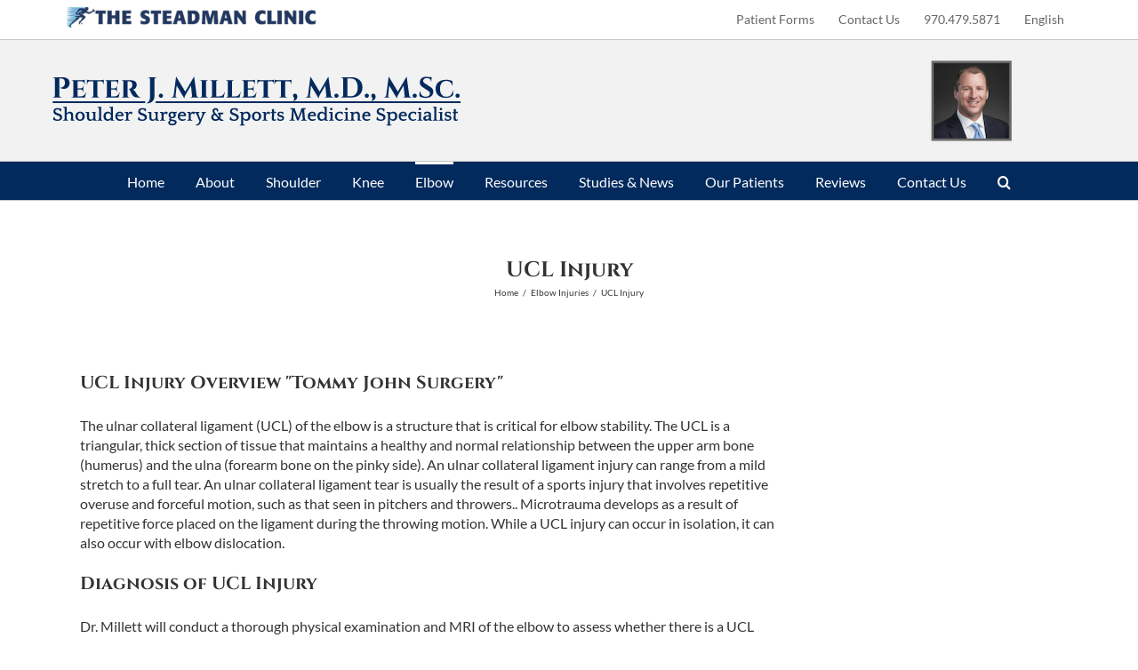

--- FILE ---
content_type: text/html; charset=UTF-8
request_url: https://drmillett.com/ulnar-collateral-ligament-injury-elbow-ucl-tear/
body_size: 27417
content:
<!DOCTYPE html>
<html class="avada-html-layout-wide avada-html-header-position-top" lang="en-US" prefix="og: http://ogp.me/ns# fb: http://ogp.me/ns/fb#">
<head>
	<meta http-equiv="X-UA-Compatible" content="IE=edge" />
	<meta http-equiv="Content-Type" content="text/html; charset=utf-8"/>
	<meta name="viewport" content="width=device-width, initial-scale=1" />
	<meta name='robots' content='index, follow, max-image-preview:large, max-snippet:-1, max-video-preview:-1' />
	<style>img:is([sizes="auto" i], [sizes^="auto," i]) { contain-intrinsic-size: 3000px 1500px }</style>
	<link rel="alternate" hreflang="en-us" href="https://drmillett.com/ulnar-collateral-ligament-injury-elbow-ucl-tear/" />
<link rel="alternate" hreflang="es-es" href="https://drmillett.com/es/lesion-del-ligamento-colateral-cubital-pulgar-de-esquiador/" />
<link rel="alternate" hreflang="x-default" href="https://drmillett.com/ulnar-collateral-ligament-injury-elbow-ucl-tear/" />

	<!-- This site is optimized with the Yoast SEO plugin v26.8 - https://yoast.com/product/yoast-seo-wordpress/ -->
	<title>UCL Injury | Ulnar Collateral Ligament Tear | Elbow Specialist</title>
	<meta name="description" content="A UCL injury can range from a mild stretch to a full tear.  A UCL injury is usually the result of a sports injury that involves a repetitive motion." />
	<link rel="canonical" href="https://drmillett.com/ulnar-collateral-ligament-injury-elbow-ucl-tear/" />
	<meta property="og:locale" content="en_US" />
	<meta property="og:type" content="article" />
	<meta property="og:title" content="UCL Injury | Ulnar Collateral Ligament Tear | Elbow Specialist" />
	<meta property="og:description" content="A UCL injury can range from a mild stretch to a full tear.  A UCL injury is usually the result of a sports injury that involves a repetitive motion." />
	<meta property="og:url" content="https://drmillett.com/ulnar-collateral-ligament-injury-elbow-ucl-tear/" />
	<meta property="og:site_name" content="Peter Millett MD, Orthopedic Knee Elbow Shoulder Specialist" />
	<meta property="article:publisher" content="https://www.facebook.com/shouldersurgeon" />
	<meta property="article:published_time" content="2010-04-29T18:36:20+00:00" />
	<meta property="article:modified_time" content="2019-09-16T20:03:09+00:00" />
	<meta property="og:image" content="https://drmillett.com/wp-content/uploads/2019/06/Millett-default-image.jpg" />
	<meta property="og:image:width" content="350" />
	<meta property="og:image:height" content="250" />
	<meta property="og:image:type" content="image/jpeg" />
	<meta name="author" content="Peter Millett, MD" />
	<meta name="twitter:card" content="summary_large_image" />
	<meta name="twitter:creator" content="@millettmd" />
	<meta name="twitter:site" content="@millettmd" />
	<meta name="twitter:label1" content="Written by" />
	<meta name="twitter:data1" content="Peter Millett, MD" />
	<meta name="twitter:label2" content="Est. reading time" />
	<meta name="twitter:data2" content="6 minutes" />
	<script type="application/ld+json" class="yoast-schema-graph">{"@context":"https://schema.org","@graph":[{"@type":"Article","@id":"https://drmillett.com/ulnar-collateral-ligament-injury-elbow-ucl-tear/#article","isPartOf":{"@id":"https://drmillett.com/ulnar-collateral-ligament-injury-elbow-ucl-tear/"},"author":{"name":"Peter Millett, MD","@id":"https://drmillett.com/es/#/schema/person/4326a871120dc6527a0c9c27754fa3b2"},"headline":"UCL Injury","datePublished":"2010-04-29T18:36:20+00:00","dateModified":"2019-09-16T20:03:09+00:00","mainEntityOfPage":{"@id":"https://drmillett.com/ulnar-collateral-ligament-injury-elbow-ucl-tear/"},"wordCount":1179,"commentCount":0,"publisher":{"@id":"https://drmillett.com/es/#organization"},"articleSection":["Elbow Injuries"],"inLanguage":"en-US","potentialAction":[{"@type":"CommentAction","name":"Comment","target":["https://drmillett.com/ulnar-collateral-ligament-injury-elbow-ucl-tear/#respond"]}]},{"@type":"WebPage","@id":"https://drmillett.com/ulnar-collateral-ligament-injury-elbow-ucl-tear/","url":"https://drmillett.com/ulnar-collateral-ligament-injury-elbow-ucl-tear/","name":"UCL Injury | Ulnar Collateral Ligament Tear | Elbow Specialist","isPartOf":{"@id":"https://drmillett.com/es/#website"},"datePublished":"2010-04-29T18:36:20+00:00","dateModified":"2019-09-16T20:03:09+00:00","description":"A UCL injury can range from a mild stretch to a full tear.  A UCL injury is usually the result of a sports injury that involves a repetitive motion.","breadcrumb":{"@id":"https://drmillett.com/ulnar-collateral-ligament-injury-elbow-ucl-tear/#breadcrumb"},"inLanguage":"en-US","potentialAction":[{"@type":"ReadAction","target":["https://drmillett.com/ulnar-collateral-ligament-injury-elbow-ucl-tear/"]}]},{"@type":"BreadcrumbList","@id":"https://drmillett.com/ulnar-collateral-ligament-injury-elbow-ucl-tear/#breadcrumb","itemListElement":[{"@type":"ListItem","position":1,"name":"Home","item":"https://drmillett.com/"},{"@type":"ListItem","position":2,"name":"UCL Injury"}]},{"@type":"WebSite","@id":"https://drmillett.com/es/#website","url":"https://drmillett.com/es/","name":"Peter Millett MD | Orthopedic Knee Elbow Shoulder Specialist | Vail Denver Aspen Colorado","description":"Shoulder Surgeon &amp; Sports Medicine Specialist Ranked in the Top 1% of Surgeons in the US.","publisher":{"@id":"https://drmillett.com/es/#organization"},"potentialAction":[{"@type":"SearchAction","target":{"@type":"EntryPoint","urlTemplate":"https://drmillett.com/es/?s={search_term_string}"},"query-input":{"@type":"PropertyValueSpecification","valueRequired":true,"valueName":"search_term_string"}}],"inLanguage":"en-US"},{"@type":"Organization","@id":"https://drmillett.com/es/#organization","name":"Peter Millett, MD Elbow, Knee, Shoulder Specialist","url":"https://drmillett.com/es/","logo":{"@type":"ImageObject","inLanguage":"en-US","@id":"https://drmillett.com/es/#/schema/logo/image/","url":"https://drmillett.com/wp-content/uploads/2014/02/Peter-Millett-logo-1-92.png","contentUrl":"https://drmillett.com/wp-content/uploads/2014/02/Peter-Millett-logo-1-92.png","width":472,"height":80,"caption":"Peter Millett, MD Elbow, Knee, Shoulder Specialist"},"image":{"@id":"https://drmillett.com/es/#/schema/logo/image/"},"sameAs":["https://www.facebook.com/shouldersurgeon","https://x.com/millettmd","https://www.instagram.com/millettmd/","https://www.linkedin.com/in/petermillettorthopedicsurgeon","https://www.youtube.com/user/shoulderspecialists"]},{"@type":"Person","@id":"https://drmillett.com/es/#/schema/person/4326a871120dc6527a0c9c27754fa3b2","name":"Peter Millett, MD","image":{"@type":"ImageObject","inLanguage":"en-US","@id":"https://drmillett.com/es/#/schema/person/image/","url":"https://secure.gravatar.com/avatar/e78e8af4dd1b94b205e931d67bb83674ccc9c36aa2d5aaaf65f03a6e4ddbf073?s=96&d=mm&r=g","contentUrl":"https://secure.gravatar.com/avatar/e78e8af4dd1b94b205e931d67bb83674ccc9c36aa2d5aaaf65f03a6e4ddbf073?s=96&d=mm&r=g","caption":"Peter Millett, MD"},"description":"Pennsylvania native Peter J. Millett, M.D., M.Sc. is an internationally renowned sports orthopedic surgeon, researcher, and author with numerous patents for groundbreaking orthopedic and biologic innovations. As a partner at The Steadman Clinic, Dr. Millett has been consistently selected as one of the “Best Doctors in America” and has been ranked in the top 1% of Orthopaedic Surgeons by U.S. News and World Reports. Using advanced open and arthroscopic surgical techniques Dr. Millett focuses on restoring damaged joints, ligaments and bones in the shoulder, elbow and knee.","sameAs":["https://drmillett.com"],"url":"https://drmillett.com/author/peter-millett-md/"}]}</script>
	<!-- / Yoast SEO plugin. -->


<link rel="alternate" type="application/rss+xml" title="Peter Millett MD, Orthopedic Knee Elbow Shoulder Specialist &raquo; Feed" href="https://drmillett.com/feed/" />
<link rel="alternate" type="application/rss+xml" title="Peter Millett MD, Orthopedic Knee Elbow Shoulder Specialist &raquo; Comments Feed" href="https://drmillett.com/comments/feed/" />
					<link rel="shortcut icon" href="https://drmillett.com/wp-content/uploads/2017/05/MillettFavicon.jpg" type="image/x-icon" />
		
		
		
				<link rel="alternate" type="application/rss+xml" title="Peter Millett MD, Orthopedic Knee Elbow Shoulder Specialist &raquo; UCL Injury Comments Feed" href="https://drmillett.com/ulnar-collateral-ligament-injury-elbow-ucl-tear/feed/" />
					<meta name="description" content="UCL Injury Overview “Tommy John Surgery”
The ulnar collateral ligament (UCL) of the elbow is a structure that is critical for elbow stability. The UCL is a triangular, thick section of tissue that maintains a healthy and normal relationship between the upper arm bone (humerus) and the ulna (forearm bone on the pinky side). An ulnar"/>
				
		<meta property="og:locale" content="en_US"/>
		<meta property="og:type" content="article"/>
		<meta property="og:site_name" content="Peter Millett MD, Orthopedic Knee Elbow Shoulder Specialist"/>
		<meta property="og:title" content="UCL Injury | Ulnar Collateral Ligament Tear | Elbow Specialist"/>
				<meta property="og:description" content="UCL Injury Overview “Tommy John Surgery”
The ulnar collateral ligament (UCL) of the elbow is a structure that is critical for elbow stability. The UCL is a triangular, thick section of tissue that maintains a healthy and normal relationship between the upper arm bone (humerus) and the ulna (forearm bone on the pinky side). An ulnar"/>
				<meta property="og:url" content="https://drmillett.com/ulnar-collateral-ligament-injury-elbow-ucl-tear/"/>
										<meta property="article:published_time" content="2010-04-29T18:36:20-07:00"/>
							<meta property="article:modified_time" content="2019-09-16T20:03:09-07:00"/>
								<meta name="author" content="Peter Millett, MD"/>
								<meta property="og:image" content="https://drmillett.com/wp-content/uploads/2025/02/Peter-J-Millett-MD-Vail-Co.svg"/>
		<meta property="og:image:width" content=""/>
		<meta property="og:image:height" content=""/>
		<meta property="og:image:type" content="image/svg+xml"/>
				<link rel='stylesheet' id='wp-customer-reviews-3-frontend-css' href='https://drmillett.com/wp-content/plugins/wp-customer-reviews/css/wp-customer-reviews.css?ver=3.7.7' type='text/css' media='all' />
<link rel='stylesheet' id='wpml-legacy-dropdown-0-css' href='https://drmillett.com/wp-content/plugins/sitepress-multilingual-cms/templates/language-switchers/legacy-dropdown/style.min.css?ver=1' type='text/css' media='all' />
<style id='wpml-legacy-dropdown-0-inline-css' type='text/css'>
.wpml-ls-statics-shortcode_actions{background-color:#eeeeee;}.wpml-ls-statics-shortcode_actions, .wpml-ls-statics-shortcode_actions .wpml-ls-sub-menu, .wpml-ls-statics-shortcode_actions a {border-color:#cdcdcd;}.wpml-ls-statics-shortcode_actions a, .wpml-ls-statics-shortcode_actions .wpml-ls-sub-menu a, .wpml-ls-statics-shortcode_actions .wpml-ls-sub-menu a:link, .wpml-ls-statics-shortcode_actions li:not(.wpml-ls-current-language) .wpml-ls-link, .wpml-ls-statics-shortcode_actions li:not(.wpml-ls-current-language) .wpml-ls-link:link {color:#444444;background-color:#ffffff;}.wpml-ls-statics-shortcode_actions .wpml-ls-sub-menu a:hover,.wpml-ls-statics-shortcode_actions .wpml-ls-sub-menu a:focus, .wpml-ls-statics-shortcode_actions .wpml-ls-sub-menu a:link:hover, .wpml-ls-statics-shortcode_actions .wpml-ls-sub-menu a:link:focus {color:#000000;background-color:#eeeeee;}.wpml-ls-statics-shortcode_actions .wpml-ls-current-language > a {color:#444444;background-color:#ffffff;}.wpml-ls-statics-shortcode_actions .wpml-ls-current-language:hover>a, .wpml-ls-statics-shortcode_actions .wpml-ls-current-language>a:focus {color:#000000;background-color:#eeeeee;}
</style>
<link rel='stylesheet' id='wpml-legacy-horizontal-list-0-css' href='https://drmillett.com/wp-content/plugins/sitepress-multilingual-cms/templates/language-switchers/legacy-list-horizontal/style.min.css?ver=1' type='text/css' media='all' />
<style id='wpml-legacy-horizontal-list-0-inline-css' type='text/css'>
.wpml-ls-statics-footer{background-color:#ffffff;}.wpml-ls-statics-footer, .wpml-ls-statics-footer .wpml-ls-sub-menu, .wpml-ls-statics-footer a {border-color:#cdcdcd;}.wpml-ls-statics-footer a, .wpml-ls-statics-footer .wpml-ls-sub-menu a, .wpml-ls-statics-footer .wpml-ls-sub-menu a:link, .wpml-ls-statics-footer li:not(.wpml-ls-current-language) .wpml-ls-link, .wpml-ls-statics-footer li:not(.wpml-ls-current-language) .wpml-ls-link:link {color:#444444;background-color:#ffffff;}.wpml-ls-statics-footer .wpml-ls-sub-menu a:hover,.wpml-ls-statics-footer .wpml-ls-sub-menu a:focus, .wpml-ls-statics-footer .wpml-ls-sub-menu a:link:hover, .wpml-ls-statics-footer .wpml-ls-sub-menu a:link:focus {color:#000000;background-color:#eeeeee;}.wpml-ls-statics-footer .wpml-ls-current-language > a {color:#444444;background-color:#ffffff;}.wpml-ls-statics-footer .wpml-ls-current-language:hover>a, .wpml-ls-statics-footer .wpml-ls-current-language>a:focus {color:#000000;background-color:#eeeeee;}
</style>
<link rel='stylesheet' id='wpml-menu-item-0-css' href='https://drmillett.com/wp-content/plugins/sitepress-multilingual-cms/templates/language-switchers/menu-item/style.min.css?ver=1' type='text/css' media='all' />
<link rel='stylesheet' id='fusion-dynamic-css-css' href='https://drmillett.com/wp-content/uploads/fusion-styles/75f2dcd7f9cca2440707cc4a573a10c8.min.css?ver=3.13.0' type='text/css' media='all' />
<script type="text/javascript" src="https://drmillett.com/wp-includes/js/jquery/jquery.min.js?ver=3.7.1" id="jquery-core-js"></script>
<script type="text/javascript" src="https://drmillett.com/wp-includes/js/jquery/jquery-migrate.min.js?ver=3.4.1" id="jquery-migrate-js"></script>
<script type="text/javascript" src="https://drmillett.com/wp-content/plugins/wp-customer-reviews/js/wp-customer-reviews.js?ver=3.7.7" id="wp-customer-reviews-3-frontend-js"></script>
<script type="text/javascript" src="//drmillett.com/wp-content/plugins/revslider/sr6/assets/js/rbtools.min.js?ver=6.7.29" async id="tp-tools-js"></script>
<script type="text/javascript" src="//drmillett.com/wp-content/plugins/revslider/sr6/assets/js/rs6.min.js?ver=6.7.29" async id="revmin-js"></script>
<script type="text/javascript" src="https://drmillett.com/wp-content/plugins/sitepress-multilingual-cms/templates/language-switchers/legacy-dropdown/script.min.js?ver=1" id="wpml-legacy-dropdown-0-js"></script>
<link rel="https://api.w.org/" href="https://drmillett.com/wp-json/" /><link rel="alternate" title="JSON" type="application/json" href="https://drmillett.com/wp-json/wp/v2/posts/73" /><link rel="EditURI" type="application/rsd+xml" title="RSD" href="https://drmillett.com/xmlrpc.php?rsd" />
<link rel='shortlink' href='https://drmillett.com/?p=73' />
<link rel="alternate" title="oEmbed (JSON)" type="application/json+oembed" href="https://drmillett.com/wp-json/oembed/1.0/embed?url=https%3A%2F%2Fdrmillett.com%2Fulnar-collateral-ligament-injury-elbow-ucl-tear%2F" />
<link rel="alternate" title="oEmbed (XML)" type="text/xml+oembed" href="https://drmillett.com/wp-json/oembed/1.0/embed?url=https%3A%2F%2Fdrmillett.com%2Fulnar-collateral-ligament-injury-elbow-ucl-tear%2F&#038;format=xml" />
<meta name="generator" content="WPML ver:4.8.6 stt:1,2;" />
		<link rel="manifest" href="https://drmillett.com/wp-json/wp/v2/web-app-manifest">
					<meta name="theme-color" content="#ffffff">
								<meta name="apple-mobile-web-app-capable" content="yes">
				<meta name="mobile-web-app-capable" content="yes">

				
				<meta name="apple-mobile-web-app-title" content="Peter Millett MD, Orthopedic Knee Elbow Shoulder Specialist">
		<meta name="application-name" content="Peter Millett MD, Orthopedic Knee Elbow Shoulder Specialist">
		<style type="text/css" id="css-fb-visibility">@media screen and (max-width: 640px){.fusion-no-small-visibility{display:none !important;}body .sm-text-align-center{text-align:center !important;}body .sm-text-align-left{text-align:left !important;}body .sm-text-align-right{text-align:right !important;}body .sm-flex-align-center{justify-content:center !important;}body .sm-flex-align-flex-start{justify-content:flex-start !important;}body .sm-flex-align-flex-end{justify-content:flex-end !important;}body .sm-mx-auto{margin-left:auto !important;margin-right:auto !important;}body .sm-ml-auto{margin-left:auto !important;}body .sm-mr-auto{margin-right:auto !important;}body .fusion-absolute-position-small{position:absolute;top:auto;width:100%;}.awb-sticky.awb-sticky-small{ position: sticky; top: var(--awb-sticky-offset,0); }}@media screen and (min-width: 641px) and (max-width: 1024px){.fusion-no-medium-visibility{display:none !important;}body .md-text-align-center{text-align:center !important;}body .md-text-align-left{text-align:left !important;}body .md-text-align-right{text-align:right !important;}body .md-flex-align-center{justify-content:center !important;}body .md-flex-align-flex-start{justify-content:flex-start !important;}body .md-flex-align-flex-end{justify-content:flex-end !important;}body .md-mx-auto{margin-left:auto !important;margin-right:auto !important;}body .md-ml-auto{margin-left:auto !important;}body .md-mr-auto{margin-right:auto !important;}body .fusion-absolute-position-medium{position:absolute;top:auto;width:100%;}.awb-sticky.awb-sticky-medium{ position: sticky; top: var(--awb-sticky-offset,0); }}@media screen and (min-width: 1025px){.fusion-no-large-visibility{display:none !important;}body .lg-text-align-center{text-align:center !important;}body .lg-text-align-left{text-align:left !important;}body .lg-text-align-right{text-align:right !important;}body .lg-flex-align-center{justify-content:center !important;}body .lg-flex-align-flex-start{justify-content:flex-start !important;}body .lg-flex-align-flex-end{justify-content:flex-end !important;}body .lg-mx-auto{margin-left:auto !important;margin-right:auto !important;}body .lg-ml-auto{margin-left:auto !important;}body .lg-mr-auto{margin-right:auto !important;}body .fusion-absolute-position-large{position:absolute;top:auto;width:100%;}.awb-sticky.awb-sticky-large{ position: sticky; top: var(--awb-sticky-offset,0); }}</style><meta name="generator" content="Powered by Slider Revolution 6.7.29 - responsive, Mobile-Friendly Slider Plugin for WordPress with comfortable drag and drop interface." />
<script>function setREVStartSize(e){
			//window.requestAnimationFrame(function() {
				window.RSIW = window.RSIW===undefined ? window.innerWidth : window.RSIW;
				window.RSIH = window.RSIH===undefined ? window.innerHeight : window.RSIH;
				try {
					var pw = document.getElementById(e.c).parentNode.offsetWidth,
						newh;
					pw = pw===0 || isNaN(pw) || (e.l=="fullwidth" || e.layout=="fullwidth") ? window.RSIW : pw;
					e.tabw = e.tabw===undefined ? 0 : parseInt(e.tabw);
					e.thumbw = e.thumbw===undefined ? 0 : parseInt(e.thumbw);
					e.tabh = e.tabh===undefined ? 0 : parseInt(e.tabh);
					e.thumbh = e.thumbh===undefined ? 0 : parseInt(e.thumbh);
					e.tabhide = e.tabhide===undefined ? 0 : parseInt(e.tabhide);
					e.thumbhide = e.thumbhide===undefined ? 0 : parseInt(e.thumbhide);
					e.mh = e.mh===undefined || e.mh=="" || e.mh==="auto" ? 0 : parseInt(e.mh,0);
					if(e.layout==="fullscreen" || e.l==="fullscreen")
						newh = Math.max(e.mh,window.RSIH);
					else{
						e.gw = Array.isArray(e.gw) ? e.gw : [e.gw];
						for (var i in e.rl) if (e.gw[i]===undefined || e.gw[i]===0) e.gw[i] = e.gw[i-1];
						e.gh = e.el===undefined || e.el==="" || (Array.isArray(e.el) && e.el.length==0)? e.gh : e.el;
						e.gh = Array.isArray(e.gh) ? e.gh : [e.gh];
						for (var i in e.rl) if (e.gh[i]===undefined || e.gh[i]===0) e.gh[i] = e.gh[i-1];
											
						var nl = new Array(e.rl.length),
							ix = 0,
							sl;
						e.tabw = e.tabhide>=pw ? 0 : e.tabw;
						e.thumbw = e.thumbhide>=pw ? 0 : e.thumbw;
						e.tabh = e.tabhide>=pw ? 0 : e.tabh;
						e.thumbh = e.thumbhide>=pw ? 0 : e.thumbh;
						for (var i in e.rl) nl[i] = e.rl[i]<window.RSIW ? 0 : e.rl[i];
						sl = nl[0];
						for (var i in nl) if (sl>nl[i] && nl[i]>0) { sl = nl[i]; ix=i;}
						var m = pw>(e.gw[ix]+e.tabw+e.thumbw) ? 1 : (pw-(e.tabw+e.thumbw)) / (e.gw[ix]);
						newh =  (e.gh[ix] * m) + (e.tabh + e.thumbh);
					}
					var el = document.getElementById(e.c);
					if (el!==null && el) el.style.height = newh+"px";
					el = document.getElementById(e.c+"_wrapper");
					if (el!==null && el) {
						el.style.height = newh+"px";
						el.style.display = "block";
					}
				} catch(e){
					console.log("Failure at Presize of Slider:" + e)
				}
			//});
		  };</script>
		<script type="text/javascript">
			var doc = document.documentElement;
			doc.setAttribute( 'data-useragent', navigator.userAgent );
		</script>
		<script>
  (function(i,s,o,g,r,a,m){i['GoogleAnalyticsObject']=r;i[r]=i[r]||function(){
  (i[r].q=i[r].q||[]).push(arguments)},i[r].l=1*new Date();a=s.createElement(o),
  m=s.getElementsByTagName(o)[0];a.async=1;a.src=g;m.parentNode.insertBefore(a,m)
  })(window,document,'script','//www.google-analytics.com/analytics.js','ga');

  ga('create', 'UA-38274983-1', 'auto');
  ga('send', 'pageview');

</script>
	<link href="https://plus.google.com/109477525140414523395" rel="publisher" />
<link href="https://plus.google.com/116020489604898282401" rel="author" />

<meta name="google-site-verification" content="exceLeX_zvFq4coRvsVBFPysu-cwnE1pw4yfstJO6Yc" />

<script>(function() {
  var _fbq = window._fbq || (window._fbq = []);
  if (!_fbq.loaded) {
    var fbds = document.createElement('script');
    fbds.async = true;
    fbds.src = '//connect.facebook.net/en_US/fbds.js';
    var s = document.getElementsByTagName('script')[0];
    s.parentNode.insertBefore(fbds, s);
    _fbq.loaded = true;
  }
  _fbq.push(['addPixelId', '1012721208768167']);
})();
window._fbq = window._fbq || [];
window._fbq.push(['track', 'PixelInitialized', {}]);
</script>
<noscript><img height="1" width="1" alt="" style="display:none" src="https://www.facebook.com/tr?id=1012721208768167&ev=PixelInitialized" /></noscript></head>

<body class="wp-singular post-template-default single single-post postid-73 single-format-standard wp-theme-Avada wp-child-theme-Avada-Child-Theme has-sidebar fusion-image-hovers fusion-pagination-sizing fusion-button_type-flat fusion-button_span-no fusion-button_gradient-linear avada-image-rollover-circle-yes avada-image-rollover-yes avada-image-rollover-direction-left fusion-body ltr no-tablet-sticky-header no-mobile-sticky-header avada-has-rev-slider-styles fusion-disable-outline fusion-sub-menu-fade mobile-logo-pos-center layout-wide-mode avada-has-boxed-modal-shadow-none layout-scroll-offset-full avada-has-zero-margin-offset-top fusion-top-header menu-text-align-center mobile-menu-design-modern fusion-show-pagination-text fusion-header-layout-v4 avada-responsive avada-footer-fx-none avada-menu-highlight-style-bar fusion-search-form-classic fusion-main-menu-search-dropdown fusion-avatar-square avada-sticky-shrinkage avada-dropdown-styles avada-blog-layout-medium avada-blog-archive-layout-medium avada-header-shadow-no avada-menu-icon-position-left avada-has-megamenu-shadow avada-has-mainmenu-dropdown-divider avada-has-header-100-width avada-has-pagetitle-100-width avada-has-mobile-menu-search avada-has-main-nav-search-icon avada-has-breadcrumb-mobile-hidden avada-has-titlebar-content_only avada-has-pagination-padding avada-flyout-menu-direction-fade avada-ec-views-v1" data-awb-post-id="73">
		<a class="skip-link screen-reader-text" href="#content">Skip to content</a>

	<div id="boxed-wrapper">
		
		<div id="wrapper" class="fusion-wrapper">
			<div id="home" style="position:relative;top:-1px;"></div>
							
					
			<header class="fusion-header-wrapper">
				<div class="fusion-header-v4 fusion-logo-alignment fusion-logo-center fusion-sticky-menu-1 fusion-sticky-logo- fusion-mobile-logo- fusion-sticky-menu-only fusion-header-menu-align-center fusion-mobile-menu-design-modern">
					
<div class="fusion-secondary-header">
	<div class="fusion-row">
					<div class="fusion-alignleft">
				<div class="fusion-contact-info"><span class="fusion-contact-info-phone-number"><a href="/"><img src='https://drmillett.com/wp-content/uploads/2025/02/TSC-Logo.svg' alt='The Steadman Clinic' width='292' height='40';'></a></span></div>			</div>
							<div class="fusion-alignright">
				<nav class="fusion-secondary-menu" role="navigation" aria-label="Secondary Menu"><ul id="menu-top-navigation" class="menu"><li  id="menu-item-3363"  class="menu-item menu-item-type-post_type menu-item-object-page menu-item-3363"  data-item-id="3363"><a  href="https://drmillett.com/patient-forms/" class="fusion-bar-highlight"><span class="menu-text">Patient Forms</span></a></li><li  id="menu-item-3404"  class="menu-item menu-item-type-post_type menu-item-object-page menu-item-3404"  data-item-id="3404"><a  href="https://drmillett.com/contact-form/" class="fusion-bar-highlight"><span class="menu-text">Contact Us</span></a></li><li  id="menu-item-5710"  class="menu-item menu-item-type-custom menu-item-object-custom menu-item-5710"  data-item-id="5710"><a  href="#" class="fusion-bar-highlight"><span class="menu-text">970.479.5871</span></a></li><li  id="menu-item-wpml-ls-186-en"  class="menu-item-language menu-item-language-current menu-item wpml-ls-slot-186 wpml-ls-item wpml-ls-item-en wpml-ls-current-language wpml-ls-menu-item wpml-ls-first-item menu-item-type-wpml_ls_menu_item menu-item-object-wpml_ls_menu_item menu-item-has-children menu-item-wpml-ls-186-en fusion-dropdown-menu"  data-classes="menu-item-language" data-item-id="wpml-ls-186-en"><a  href="https://drmillett.com/ulnar-collateral-ligament-injury-elbow-ucl-tear/" class="fusion-bar-highlight wpml-ls-link" role="menuitem"><span class="menu-text"><span class="wpml-ls-native" lang="en">English</span></span></a><ul class="sub-menu"><li  id="menu-item-wpml-ls-186-es"  class="menu-item-language menu-item wpml-ls-slot-186 wpml-ls-item wpml-ls-item-es wpml-ls-menu-item wpml-ls-last-item menu-item-type-wpml_ls_menu_item menu-item-object-wpml_ls_menu_item menu-item-wpml-ls-186-es fusion-dropdown-submenu"  data-classes="menu-item-language"><a  title="Switch to Spanish(Español)" href="https://drmillett.com/es/lesion-del-ligamento-colateral-cubital-pulgar-de-esquiador/" class="fusion-bar-highlight wpml-ls-link" aria-label="Switch to Spanish(Español)" role="menuitem"><span><span class="wpml-ls-native" lang="es">Español</span><span class="wpml-ls-display"><span class="wpml-ls-bracket"> (</span>Spanish<span class="wpml-ls-bracket">)</span></span></span></a></li></ul></li></ul></nav><nav class="fusion-mobile-nav-holder fusion-mobile-menu-text-align-left" aria-label="Secondary Mobile Menu"></nav>			</div>
			</div>
</div>
<div class="fusion-header-sticky-height"></div>
<div class="fusion-sticky-header-wrapper"> <!-- start fusion sticky header wrapper -->
	<div class="fusion-header">
		<div class="fusion-row">
							<div class="fusion-logo" data-margin-top="0px" data-margin-bottom="0px" data-margin-left="-15px" data-margin-right="0px">
			<a class="fusion-logo-link"  href="https://drmillett.com/" >

						<!-- standard logo -->
			<img src="https://drmillett.com/wp-content/uploads/2025/02/Peter-J-Millett-MD-Vail-Co.svg" srcset="https://drmillett.com/wp-content/uploads/2025/02/Peter-J-Millett-MD-Vail-Co.svg 1x" width="470" height="70" alt="Peter Millett MD, Orthopedic Knee Elbow Shoulder Specialist Logo" data-retina_logo_url="" class="fusion-standard-logo" />

			
					</a>
		
<div class="fusion-header-content-3-wrapper">
			<div class="fusion-header-banner">
			<img style="margin-top: -15px; margin-bottom: -15px; float:right;" src="https://drmillett.com/wp-content/uploads/2019/05/Dr.-Millett-thumbnail-with-border.png" width="205" height="106">		</div>
	</div>
</div>
								<div class="fusion-mobile-menu-icons">
							<a href="#" class="fusion-icon awb-icon-bars" aria-label="Toggle mobile menu" aria-expanded="false"></a>
		
					<a href="#" class="fusion-icon awb-icon-search" aria-label="Toggle mobile search"></a>
		
		
			</div>
			
					</div>
	</div>
	<div class="fusion-secondary-main-menu">
		<div class="fusion-row">
			<nav class="fusion-main-menu" aria-label="Main Menu"><ul id="menu-main-nav" class="fusion-menu"><li  id="menu-item-1221"  class="menu-item menu-item-type-post_type menu-item-object-page menu-item-home menu-item-1221"  data-item-id="1221"><a  href="https://drmillett.com/" class="fusion-bar-highlight"><span class="menu-text">Home</span></a></li><li  id="menu-item-1262"  class="menu-item menu-item-type-post_type menu-item-object-page menu-item-has-children menu-item-1262 fusion-dropdown-menu"  data-item-id="1262"><a  href="https://drmillett.com/dr-peter-j-millett-orthopaedic-surgeon-vail-colorado/" class="fusion-bar-highlight"><span class="menu-text">About</span></a><ul class="sub-menu"><li  id="menu-item-1223"  class="menu-item menu-item-type-post_type menu-item-object-page menu-item-1223 fusion-dropdown-submenu" ><a  href="https://drmillett.com/dr-peter-j-millett-orthopaedic-surgeon-vail-colorado/" class="fusion-bar-highlight"><span>Peter Millett, MD, MSc</span></a></li><li  id="menu-item-1224"  class="menu-item menu-item-type-post_type menu-item-object-page menu-item-1224 fusion-dropdown-submenu" ><a  href="https://drmillett.com/our-team/" class="fusion-bar-highlight"><span>Our Team</span></a></li><li  id="menu-item-1225"  class="menu-item menu-item-type-post_type menu-item-object-page menu-item-1225 fusion-dropdown-submenu" ><a  href="https://drmillett.com/the-steadman-clinic/" class="fusion-bar-highlight"><span>The Steadman Clinic</span></a></li><li  id="menu-item-1226"  class="menu-item menu-item-type-post_type menu-item-object-page menu-item-1226 fusion-dropdown-submenu" ><a  href="https://drmillett.com/visiting-research-scholars-program-peter-j-millett-md-msc-steadman-philippon-research-institute-vail-co/" class="fusion-bar-highlight"><span>Visiting Research Scholars Program</span></a></li></ul></li><li  id="menu-item-4149"  class="menu-item menu-item-type-post_type menu-item-object-page menu-item-has-children menu-item-4149 fusion-megamenu-menu "  data-item-id="4149"><a  href="https://drmillett.com/shoulder/" class="fusion-bar-highlight"><span class="menu-text">Shoulder</span></a><div class="fusion-megamenu-wrapper fusion-columns-2 columns-per-row-2 columns-2 col-span-12 fusion-megamenu-fullwidth"><div class="row"><div class="fusion-megamenu-holder" style="width:800px;" data-width="800px"><ul class="fusion-megamenu"><li  id="menu-item-4996"  class="menu-item menu-item-type-custom menu-item-object-custom menu-item-has-children menu-item-4996 fusion-megamenu-submenu fusion-megamenu-columns-2 col-lg-6 col-md-6 col-sm-6" ><div class='fusion-megamenu-title'><span class="awb-justify-title">Shoulder Injuries</span></div><ul class="sub-menu"><li  id="menu-item-4262"  class="menu-item menu-item-type-post_type menu-item-object-post menu-item-4262" ><a  href="https://drmillett.com/ac-joint-injury/" class="fusion-bar-highlight"><span><span class="fusion-megamenu-bullet"></span>AC Joint Injury</span></a></li><li  id="menu-item-4276"  class="menu-item menu-item-type-post_type menu-item-object-post menu-item-4276" ><a  href="https://drmillett.com/arthritis-of-the-shoulder/" class="fusion-bar-highlight"><span><span class="fusion-megamenu-bullet"></span>Arthritis</span></a></li><li  id="menu-item-4261"  class="menu-item menu-item-type-post_type menu-item-object-post menu-item-4261" ><a  href="https://drmillett.com/bicep-tendon-injuries/" class="fusion-bar-highlight"><span><span class="fusion-megamenu-bullet"></span>Bicep Tendon Injuries</span></a></li><li  id="menu-item-4444"  class="menu-item menu-item-type-post_type menu-item-object-post menu-item-4444" ><a  href="https://drmillett.com/biceps-tendonitis-injury/" class="fusion-bar-highlight"><span><span class="fusion-megamenu-bullet"></span>Biceps Tendonitis</span></a></li><li  id="menu-item-4274"  class="menu-item menu-item-type-post_type menu-item-object-post menu-item-4274" ><a  href="https://drmillett.com/dislocated-shoulder-and-shoulder-instability/" class="fusion-bar-highlight"><span><span class="fusion-megamenu-bullet"></span>Dislocation</span></a></li><li  id="menu-item-4278"  class="menu-item menu-item-type-post_type menu-item-object-post menu-item-4278" ><a  href="https://drmillett.com/fractures-of-the-shoulder-area/" class="fusion-bar-highlight"><span><span class="fusion-megamenu-bullet"></span>Fractures</span></a></li><li  id="menu-item-4265"  class="menu-item menu-item-type-post_type menu-item-object-post menu-item-4265" ><a  href="https://drmillett.com/frozen-shoulder/" class="fusion-bar-highlight"><span><span class="fusion-megamenu-bullet"></span>Frozen Shoulder</span></a></li><li  id="menu-item-4266"  class="menu-item menu-item-type-post_type menu-item-object-post menu-item-4266" ><a  href="https://drmillett.com/injuries-in-overhead-athletes/" class="fusion-bar-highlight"><span><span class="fusion-megamenu-bullet"></span>Injuries in Overhead Athletes</span></a></li><li  id="menu-item-5703"  class="menu-item menu-item-type-post_type menu-item-object-post menu-item-5703" ><a  href="https://drmillett.com/labral-and-slap-tears/" class="fusion-bar-highlight"><span><span class="fusion-megamenu-bullet"></span>Labral and Slap Tears</span></a></li><li  id="menu-item-4267"  class="menu-item menu-item-type-post_type menu-item-object-post menu-item-4267" ><a  href="https://drmillett.com/rotator-cuff-injuries/" class="fusion-bar-highlight"><span><span class="fusion-megamenu-bullet"></span>Rotator Cuff Injuries</span></a></li><li  id="menu-item-6471"  class="menu-item menu-item-type-post_type menu-item-object-post menu-item-6471" ><a  href="https://drmillett.com/rotator-cuff-tendonitis-rotator-cuff-pain-vail-aspen-denver-co/" class="fusion-bar-highlight"><span><span class="fusion-megamenu-bullet"></span>Rotator Cuff Tendonitis</span></a></li><li  id="menu-item-8283"  class="menu-item menu-item-type-post_type menu-item-object-post menu-item-8283" ><a  href="https://drmillett.com/rotator-cuff-tear-senior-athletes-surgery-older-patients-outcomes/" class="fusion-bar-highlight"><span><span class="fusion-megamenu-bullet"></span>Rotator Cuff Tears in Senior Athletes</span></a></li><li  id="menu-item-6472"  class="menu-item menu-item-type-post_type menu-item-object-post menu-item-6472" ><a  href="https://drmillett.com/shoulder-dislocation-vs-shoulder-separation/" class="fusion-bar-highlight"><span><span class="fusion-megamenu-bullet"></span>Shoulder Dislocation vs. Shoulder Separation</span></a></li><li  id="menu-item-4280"  class="menu-item menu-item-type-post_type menu-item-object-post menu-item-4280" ><a  href="https://drmillett.com/scapulothoracic-bursitis-snapping-scapula/" class="fusion-bar-highlight"><span><span class="fusion-megamenu-bullet"></span>Snapping Scapula</span></a></li></ul></li><li  id="menu-item-4092"  class="menu-item menu-item-type-post_type menu-item-object-page menu-item-has-children menu-item-4092 fusion-megamenu-submenu menu-item-has-link fusion-megamenu-columns-2 col-lg-6 col-md-6 col-sm-6" ><div class='fusion-megamenu-title'><a class="awb-justify-title" href="https://drmillett.com/shoulder-surgery/">Shoulder Surgeries</a></div><ul class="sub-menu"><li  id="menu-item-4283"  class="menu-item menu-item-type-post_type menu-item-object-post menu-item-4283" ><a  href="https://drmillett.com/arthroscopic-ac-repair-for-treatment-of-shoulder-separations-ac-joint-dislocations/" class="fusion-bar-highlight"><span><span class="fusion-megamenu-bullet"></span>AC Joint Repair</span></a></li><li  id="menu-item-4284"  class="menu-item menu-item-type-post_type menu-item-object-post menu-item-4284" ><a  href="https://drmillett.com/general-orthopedic-arthroscopic-shoulder-surgery/" class="fusion-bar-highlight"><span><span class="fusion-megamenu-bullet"></span>Arthroscopic Shoulder Surgery</span></a></li><li  id="menu-item-4450"  class="menu-item menu-item-type-post_type menu-item-object-post menu-item-4450" ><a  href="https://drmillett.com/arthroscopic-stabilization-for-shoulder-dislocations-or-instability/" class="fusion-bar-highlight"><span><span class="fusion-megamenu-bullet"></span>Arthroscopic Stabilization</span></a></li><li  id="menu-item-4460"  class="menu-item menu-item-type-post_type menu-item-object-post menu-item-4460" ><a  href="https://drmillett.com/capsulolabral-reconstruction-bankart-for-shoulder-instability/" class="fusion-bar-highlight"><span><span class="fusion-megamenu-bullet"></span>Bankart Repair</span></a></li><li  id="menu-item-4443"  class="menu-item menu-item-type-post_type menu-item-object-post menu-item-4443" ><a  href="https://drmillett.com/biceps-tenodesis-treatment-for-torn-biceps/" class="fusion-bar-highlight"><span><span class="fusion-megamenu-bullet"></span>Biceps Tenodesis</span></a></li><li  id="menu-item-4454"  class="menu-item menu-item-type-post_type menu-item-object-post menu-item-4454" ><a  href="https://drmillett.com/joint-preservation-and-cartilage-restoration-procedures-for-the-shoulder-cam-procedure/" class="fusion-bar-highlight"><span><span class="fusion-megamenu-bullet"></span>CAM Procedure</span></a></li><li  id="menu-item-4455"  class="menu-item menu-item-type-post_type menu-item-object-post menu-item-4455" ><a  href="https://drmillett.com/clavicle-collar-bone-fracture-fixation/" class="fusion-bar-highlight"><span><span class="fusion-megamenu-bullet"></span>Clavicle Fracture Fixation</span></a></li><li  id="menu-item-4457"  class="menu-item menu-item-type-post_type menu-item-object-post menu-item-4457" ><a  href="https://drmillett.com/double-row-arthroscopic-rotator-cuff-repair-for-rotator-cuff-tears/" class="fusion-bar-highlight"><span><span class="fusion-megamenu-bullet"></span>Rotator Cuff Repair</span></a></li><li  id="menu-item-4463"  class="menu-item menu-item-type-post_type menu-item-object-post menu-item-4463" ><a  href="https://drmillett.com/minimally-invasive-shoulder-fracture-repair-surgery/" class="fusion-bar-highlight"><span><span class="fusion-megamenu-bullet"></span>Fracture Repair</span></a></li><li  id="menu-item-4459"  class="menu-item menu-item-type-post_type menu-item-object-post menu-item-4459" ><a  href="https://drmillett.com/rotator-cuff-healing-response-technique-for-partial-thickness-rotator-cuff-tears-or-tendonopathy/" class="fusion-bar-highlight"><span><span class="fusion-megamenu-bullet"></span>Healing Response Technique</span></a></li><li  id="menu-item-4441"  class="menu-item menu-item-type-post_type menu-item-object-post menu-item-4441" ><a  href="https://drmillett.com/latarjet-procedure-for-shoulder-instability/" class="fusion-bar-highlight"><span><span class="fusion-megamenu-bullet"></span>Latarjet Procedure</span></a></li><li  id="menu-item-7076"  class="menu-item menu-item-type-post_type menu-item-object-post menu-item-7076" ><a  href="https://drmillett.com/pectoralis-major-repair-pec-tear-vail-aspen-denver-co/" class="fusion-bar-highlight"><span><span class="fusion-megamenu-bullet"></span>Pectoralis Major Repair</span></a></li><li  id="menu-item-4451"  class="menu-item menu-item-type-post_type menu-item-object-post menu-item-4451" ><a  href="https://drmillett.com/use-of-autogenous-growth-factors-to-accelerate-healing-prp-and-acp/" class="fusion-bar-highlight"><span><span class="fusion-megamenu-bullet"></span>PRP and ACP Treatment</span></a></li><li  id="menu-item-5917"  class="menu-item menu-item-type-post_type menu-item-object-post menu-item-5917" ><a  href="https://drmillett.com/shoulder-joint-replacement-surgery-for-shoulder-arthritis/" class="fusion-bar-highlight"><span><span class="fusion-megamenu-bullet"></span>Shoulder Replacement</span></a></li><li  id="menu-item-6081"  class="menu-item menu-item-type-post_type menu-item-object-post menu-item-6081" ><a  href="https://drmillett.com/reverse-shoulder-replacement/" class="fusion-bar-highlight"><span><span class="fusion-megamenu-bullet"></span>Reverse Shoulder Replacement</span></a></li><li  id="menu-item-4452"  class="menu-item menu-item-type-post_type menu-item-object-post menu-item-4452" ><a  href="https://drmillett.com/arthroscopic-treatment-of-snapping-scapula-or-scapulothoracic-bursitis/" class="fusion-bar-highlight"><span><span class="fusion-megamenu-bullet"></span>Snapping Scapula Treatment</span></a></li><li  id="menu-item-5874"  class="menu-item menu-item-type-post_type menu-item-object-post menu-item-5874" ><a  href="https://drmillett.com/massive-rotator-cuff-tear-ascr-arthroscopic-superior-capsular-reconstruction-procedure/" class="fusion-bar-highlight"><span><span class="fusion-megamenu-bullet"></span>Superior Capsular Reconstruction</span></a></li><li  id="menu-item-4458"  class="menu-item menu-item-type-post_type menu-item-object-post menu-item-4458" ><a  href="https://drmillett.com/tendon-transfers-for-failed-rotator-cuff-repair/" class="fusion-bar-highlight"><span><span class="fusion-megamenu-bullet"></span>Tendon Transfers</span></a></li></ul></li></ul></div><div style="clear:both;"></div></div></div></li><li  id="menu-item-4147"  class="menu-item menu-item-type-post_type menu-item-object-page menu-item-has-children menu-item-4147 fusion-megamenu-menu "  data-item-id="4147"><a  href="https://drmillett.com/knee/" class="fusion-bar-highlight"><span class="menu-text">Knee</span></a><div class="fusion-megamenu-wrapper fusion-columns-2 columns-per-row-2 columns-2 col-span-12 fusion-megamenu-fullwidth"><div class="row"><div class="fusion-megamenu-holder" style="width:800px;" data-width="800px"><ul class="fusion-megamenu"><li  id="menu-item-1229"  class="menu-item menu-item-type-post_type menu-item-object-page menu-item-has-children menu-item-1229 fusion-megamenu-submenu menu-item-has-link fusion-megamenu-columns-2 col-lg-6 col-md-6 col-sm-6" ><div class='fusion-megamenu-title'><a class="awb-justify-title" href="https://drmillett.com/knee-injuries/">Knee Injuries</a></div><ul class="sub-menu"><li  id="menu-item-4499"  class="menu-item menu-item-type-post_type menu-item-object-post menu-item-4499" ><a  href="https://drmillett.com/acl-knee-injuries-anterior-cruciate-ligament/" class="fusion-bar-highlight"><span><span class="fusion-megamenu-bullet"></span>ACL Injury</span></a></li><li  id="menu-item-4498"  class="menu-item menu-item-type-post_type menu-item-object-post menu-item-4498" ><a  href="https://drmillett.com/chondral-knee-injuries-articular-cartilage-damage/" class="fusion-bar-highlight"><span><span class="fusion-megamenu-bullet"></span>Articular Cartilage Damage</span></a></li><li  id="menu-item-4500"  class="menu-item menu-item-type-post_type menu-item-object-post menu-item-4500" ><a  href="https://drmillett.com/meniscus-knee-injuries/" class="fusion-bar-highlight"><span><span class="fusion-megamenu-bullet"></span>Meniscus Injury</span></a></li><li  id="menu-item-4497"  class="menu-item menu-item-type-post_type menu-item-object-post menu-item-4497" ><a  href="https://drmillett.com/patellofemoral-pain-syndrome/" class="fusion-bar-highlight"><span><span class="fusion-megamenu-bullet"></span>Patellofemoral Pain Syndrome</span></a></li></ul></li><li  id="menu-item-4091"  class="menu-item menu-item-type-post_type menu-item-object-page menu-item-has-children menu-item-4091 fusion-megamenu-submenu menu-item-has-link fusion-megamenu-columns-2 col-lg-6 col-md-6 col-sm-6" ><div class='fusion-megamenu-title'><a class="awb-justify-title" href="https://drmillett.com/knee-surgeries/">Knee Surgeries</a></div><ul class="sub-menu"><li  id="menu-item-4504"  class="menu-item menu-item-type-post_type menu-item-object-post menu-item-4504" ><a  href="https://drmillett.com/acl-repair-anterior-cruciate-ligament/" class="fusion-bar-highlight"><span><span class="fusion-megamenu-bullet"></span>ACL Reconstruction</span></a></li><li  id="menu-item-4505"  class="menu-item menu-item-type-post_type menu-item-object-post menu-item-4505" ><a  href="https://drmillett.com/articular-cartilage-chondral-defects/" class="fusion-bar-highlight"><span><span class="fusion-megamenu-bullet"></span>Articular Cartilage Surgery</span></a></li><li  id="menu-item-4503"  class="menu-item menu-item-type-post_type menu-item-object-post menu-item-4503" ><a  href="https://drmillett.com/joint-preservation-surgery-for-osteoarthritis/" class="fusion-bar-highlight"><span><span class="fusion-megamenu-bullet"></span>Joint Preservation Surgery</span></a></li><li  id="menu-item-4506"  class="menu-item menu-item-type-post_type menu-item-object-post menu-item-4506" ><a  href="https://drmillett.com/meniscus-tear-repair-surgery/" class="fusion-bar-highlight"><span><span class="fusion-megamenu-bullet"></span>Meniscus Repair</span></a></li></ul></li></ul></div><div style="clear:both;"></div></div></div></li><li  id="menu-item-4148"  class="menu-item menu-item-type-post_type menu-item-object-page current-menu-ancestor current_page_ancestor menu-item-has-children menu-item-4148 fusion-megamenu-menu "  data-item-id="4148"><a  href="https://drmillett.com/elbow/" class="fusion-bar-highlight"><span class="menu-text">Elbow</span></a><div class="fusion-megamenu-wrapper fusion-columns-2 columns-per-row-2 columns-2 col-span-12 fusion-megamenu-fullwidth"><div class="row"><div class="fusion-megamenu-holder" style="width:800px;" data-width="800px"><ul class="fusion-megamenu"><li  id="menu-item-1228"  class="menu-item menu-item-type-post_type menu-item-object-page current-menu-ancestor current-menu-parent current_page_parent current_page_ancestor menu-item-has-children menu-item-1228 fusion-megamenu-submenu menu-item-has-link fusion-megamenu-columns-2 col-lg-6 col-md-6 col-sm-6" ><div class='fusion-megamenu-title'><a class="awb-justify-title" href="https://drmillett.com/elbow-injuries/">Elbow Injuries</a></div><ul class="sub-menu"><li  id="menu-item-4511"  class="menu-item menu-item-type-post_type menu-item-object-post menu-item-4511" ><a  href="https://drmillett.com/arthritis-of-the-elbow/" class="fusion-bar-highlight"><span><span class="fusion-megamenu-bullet"></span>Arthritis of the Elbow</span></a></li><li  id="menu-item-4512"  class="menu-item menu-item-type-post_type menu-item-object-post menu-item-4512" ><a  href="https://drmillett.com/bicep-tendon-tear-or-rupture-elbow/" class="fusion-bar-highlight"><span><span class="fusion-megamenu-bullet"></span>Bicep Tendon Tear</span></a></li><li  id="menu-item-4507"  class="menu-item menu-item-type-post_type menu-item-object-post menu-item-4507" ><a  href="https://drmillett.com/distal-biceps-tear-treatment-for-torn-biceps-muscle-shoulder-surgeon-denver-colorado/" class="fusion-bar-highlight"><span><span class="fusion-megamenu-bullet"></span>Distal Biceps Tear</span></a></li><li  id="menu-item-4510"  class="menu-item menu-item-type-post_type menu-item-object-post menu-item-4510" ><a  href="https://drmillett.com/stiff-elbow-frozen-elbow/" class="fusion-bar-highlight"><span><span class="fusion-megamenu-bullet"></span>Frozen Elbow</span></a></li><li  id="menu-item-4513"  class="menu-item menu-item-type-post_type menu-item-object-post menu-item-4513" ><a  href="https://drmillett.com/medial-epicondylitis-golfers-elbow/" class="fusion-bar-highlight"><span><span class="fusion-megamenu-bullet"></span>Golfer’s Elbow</span></a></li><li  id="menu-item-4514"  class="menu-item menu-item-type-post_type menu-item-object-post menu-item-4514" ><a  href="https://drmillett.com/lateral-epicondylitis-tennis-elbow/" class="fusion-bar-highlight"><span><span class="fusion-megamenu-bullet"></span>Tennis Elbow</span></a></li><li  id="menu-item-4509"  class="menu-item menu-item-type-post_type menu-item-object-post current-menu-item menu-item-4509" ><a  href="https://drmillett.com/ulnar-collateral-ligament-injury-elbow-ucl-tear/" class="fusion-bar-highlight"><span><span class="fusion-megamenu-bullet"></span>UCL Injury</span></a></li><li  id="menu-item-4508"  class="menu-item menu-item-type-post_type menu-item-object-post menu-item-4508" ><a  href="https://drmillett.com/ulnar-nerve-entrapment-cubital-tunnel-syndrome-treatment/" class="fusion-bar-highlight"><span><span class="fusion-megamenu-bullet"></span>Ulnar Nerve Entrapment</span></a></li></ul></li><li  id="menu-item-4090"  class="menu-item menu-item-type-post_type menu-item-object-page menu-item-has-children menu-item-4090 fusion-megamenu-submenu menu-item-has-link fusion-megamenu-columns-2 col-lg-6 col-md-6 col-sm-6" ><div class='fusion-megamenu-title'><a class="awb-justify-title" href="https://drmillett.com/elbow-surgeries/">Elbow Surgeries</a></div><ul class="sub-menu"><li  id="menu-item-4515"  class="menu-item menu-item-type-post_type menu-item-object-post menu-item-4515" ><a  href="https://drmillett.com/elbow-arthroscopic-surgery/" class="fusion-bar-highlight"><span><span class="fusion-megamenu-bullet"></span>Arthroscopic Elbow Surgery</span></a></li><li  id="menu-item-4516"  class="menu-item menu-item-type-post_type menu-item-object-post menu-item-4516" ><a  href="https://drmillett.com/minimally-invasive-distal-biceps-tendon-repair-distal-biceps-tendon-reconstruction-vail-colorado/" class="fusion-bar-highlight"><span><span class="fusion-megamenu-bullet"></span>Distal Biceps Tendon Repair</span></a></li><li  id="menu-item-4517"  class="menu-item menu-item-type-post_type menu-item-object-post menu-item-4517" ><a  href="https://drmillett.com/surgery-to-repair-elbow-epicondylitis/" class="fusion-bar-highlight"><span><span class="fusion-megamenu-bullet"></span>Elbow Epicondylitis Repair</span></a></li><li  id="menu-item-4518"  class="menu-item menu-item-type-post_type menu-item-object-post menu-item-4518" ><a  href="https://drmillett.com/ulnar-collateral-ligament-reconstruction-tommy-john-procedure/" class="fusion-bar-highlight"><span><span class="fusion-megamenu-bullet"></span>Tommy John Surgery</span></a></li></ul></li></ul></div><div style="clear:both;"></div></div></div></li><li  id="menu-item-1235"  class="menu-item menu-item-type-post_type menu-item-object-page menu-item-has-children menu-item-1235 fusion-dropdown-menu"  data-item-id="1235"><a  href="https://drmillett.com/patient-resources/" class="fusion-bar-highlight"><span class="menu-text">Resources</span></a><ul class="sub-menu"><li  id="menu-item-7975"  class="menu-item menu-item-type-post_type menu-item-object-post menu-item-7975 fusion-dropdown-submenu" ><a  href="https://drmillett.com/medical-second-opinion-service-orthopedic-knee-shoulder-elbow/" class="fusion-bar-highlight"><span>Medical Second Opinion Service – MRI/X-Ray Review</span></a></li><li  id="menu-item-8194"  class="menu-item menu-item-type-post_type menu-item-object-page menu-item-8194 fusion-dropdown-submenu" ><a  href="https://drmillett.com/survey/" class="fusion-bar-highlight"><span>Patient Feedback</span></a></li><li  id="menu-item-1236"  class="menu-item menu-item-type-post_type menu-item-object-page menu-item-1236 fusion-dropdown-submenu" ><a  href="https://drmillett.com/office-information/" class="fusion-bar-highlight"><span>Office Information</span></a></li><li  id="menu-item-1237"  class="menu-item menu-item-type-post_type menu-item-object-page menu-item-1237 fusion-dropdown-submenu" ><a  href="https://drmillett.com/patient-forms/" class="fusion-bar-highlight"><span>Patient Forms</span></a></li><li  id="menu-item-1238"  class="menu-item menu-item-type-post_type menu-item-object-page menu-item-1238 fusion-dropdown-submenu" ><a  href="https://drmillett.com/surgery-information/" class="fusion-bar-highlight"><span>Surgery Information</span></a></li><li  id="menu-item-8542"  class="menu-item menu-item-type-post_type menu-item-object-page menu-item-8542 fusion-dropdown-submenu" ><a  href="https://drmillett.com/post-operative-dressing/" class="fusion-bar-highlight"><span>Post-Operative Dressing</span></a></li><li  id="menu-item-5004"  class="menu-item menu-item-type-post_type menu-item-object-page menu-item-5004 fusion-dropdown-submenu" ><a  href="https://drmillett.com/insurance-2/" class="fusion-bar-highlight"><span>Insurance</span></a></li><li  id="menu-item-1239"  class="menu-item menu-item-type-post_type menu-item-object-page menu-item-1239 fusion-dropdown-submenu" ><a  href="https://drmillett.com/international-patients/" class="fusion-bar-highlight"><span>International Patients</span></a></li><li  id="menu-item-1240"  class="menu-item menu-item-type-post_type menu-item-object-page menu-item-1240 fusion-dropdown-submenu" ><a  href="https://drmillett.com/rehab-manuals/" class="fusion-bar-highlight"><span>Rehab Manuals</span></a></li><li  id="menu-item-3088"  class="menu-item menu-item-type-taxonomy menu-item-object-category menu-item-3088 fusion-dropdown-submenu" ><a  href="https://drmillett.com/category/patient-resources/sports-medicine-terminology/" class="fusion-bar-highlight"><span>Sports Medicine Terminology</span></a></li><li  id="menu-item-5141"  class="menu-item menu-item-type-post_type menu-item-object-page menu-item-5141 fusion-dropdown-submenu" ><a  href="https://drmillett.com/youth-sports-injury-prevention/" class="fusion-bar-highlight"><span>Youth Sports Injury Prevention</span></a></li><li  id="menu-item-5818"  class="menu-item menu-item-type-custom menu-item-object-custom menu-item-5818 fusion-dropdown-submenu" ><a  href="/training" class="fusion-bar-highlight"><span>Professional Training</span></a></li></ul></li><li  id="menu-item-1241"  class="menu-item menu-item-type-post_type menu-item-object-page menu-item-has-children menu-item-1241 fusion-dropdown-menu"  data-item-id="1241"><a  href="https://drmillett.com/press-and-publications/" class="fusion-bar-highlight"><span class="menu-text">Studies &#038; News</span></a><ul class="sub-menu"><li  id="menu-item-2690"  class="menu-item menu-item-type-post_type menu-item-object-page menu-item-2690 fusion-dropdown-submenu" ><a  href="https://drmillett.com/articles-studies/" class="fusion-bar-highlight"><span>Articles &#038; Studies</span></a></li><li  id="menu-item-12003"  class="menu-item menu-item-type-post_type menu-item-object-page menu-item-12003 fusion-dropdown-submenu" ><a  href="https://drmillett.com/news/" class="fusion-bar-highlight"><span>News</span></a></li></ul></li><li  id="menu-item-1251"  class="menu-item menu-item-type-post_type menu-item-object-page menu-item-has-children menu-item-1251 fusion-dropdown-menu"  data-item-id="1251"><a  href="https://drmillett.com/our-patients/" class="fusion-bar-highlight"><span class="menu-text">Our Patients</span></a><ul class="sub-menu"><li  id="menu-item-5720"  class="menu-item menu-item-type-post_type menu-item-object-page menu-item-5720 fusion-dropdown-submenu" ><a  href="https://drmillett.com/patient-stories/" class="fusion-bar-highlight"><span>Patient Stories</span></a></li><li  id="menu-item-7810"  class="menu-item menu-item-type-post_type menu-item-object-page menu-item-7810 fusion-dropdown-submenu" ><a  href="https://drmillett.com/testimonials/" class="fusion-bar-highlight"><span>Testimonials</span></a></li><li  id="menu-item-5514"  class="menu-item menu-item-type-post_type menu-item-object-page menu-item-5514 fusion-dropdown-submenu" ><a  href="https://drmillett.com/testimonial-form/" class="fusion-bar-highlight"><span>Leave a Testimonial</span></a></li></ul></li><li  id="menu-item-8230"  class="menu-item menu-item-type-custom menu-item-object-custom menu-item-8230"  data-item-id="8230"><a  class="fusion-bar-highlight" data-toggle="modal" data-target=".reviewform"><span class="menu-text">Reviews</span></a></li><li  id="menu-item-5717"  class="menu-item menu-item-type-post_type menu-item-object-page menu-item-5717"  data-item-id="5717"><a  href="https://drmillett.com/contact-form/" class="fusion-bar-highlight"><span class="menu-text">Contact Us</span></a></li><li class="fusion-custom-menu-item fusion-main-menu-search"><a class="fusion-main-menu-icon fusion-bar-highlight" href="#" aria-label="Search" data-title="Search" title="Search" role="button" aria-expanded="false"></a><div class="fusion-custom-menu-item-contents">		<form role="search" class="searchform fusion-search-form  fusion-search-form-classic" method="get" action="https://drmillett.com/">
			<div class="fusion-search-form-content">

				
				<div class="fusion-search-field search-field">
					<label><span class="screen-reader-text">Search for:</span>
													<input type="search" value="" name="s" class="s" placeholder="Search..." required aria-required="true" aria-label="Search..."/>
											</label>
				</div>
				<div class="fusion-search-button search-button">
					<input type="submit" class="fusion-search-submit searchsubmit" aria-label="Search" value="&#xf002;" />
									</div>

				
			</div>


			
		</form>
		</div></li></ul></nav><nav class="fusion-main-menu fusion-sticky-menu" aria-label="Main Menu Sticky"><ul id="menu-top-navigation-1" class="fusion-menu"><li   class="menu-item menu-item-type-post_type menu-item-object-page menu-item-3363"  data-item-id="3363"><a  href="https://drmillett.com/patient-forms/" class="fusion-bar-highlight"><span class="menu-text">Patient Forms</span></a></li><li   class="menu-item menu-item-type-post_type menu-item-object-page menu-item-3404"  data-item-id="3404"><a  href="https://drmillett.com/contact-form/" class="fusion-bar-highlight"><span class="menu-text">Contact Us</span></a></li><li   class="menu-item menu-item-type-custom menu-item-object-custom menu-item-5710"  data-item-id="5710"><a  href="#" class="fusion-bar-highlight"><span class="menu-text">970.479.5871</span></a></li><li   class="menu-item-language menu-item-language-current menu-item wpml-ls-slot-186 wpml-ls-item wpml-ls-item-en wpml-ls-current-language wpml-ls-menu-item wpml-ls-first-item menu-item-type-wpml_ls_menu_item menu-item-object-wpml_ls_menu_item menu-item-has-children menu-item-wpml-ls-186-en fusion-dropdown-menu"  data-classes="menu-item-language" data-item-id="wpml-ls-186-en"><a  href="https://drmillett.com/ulnar-collateral-ligament-injury-elbow-ucl-tear/" class="fusion-bar-highlight wpml-ls-link" role="menuitem"><span class="menu-text"><span class="wpml-ls-native" lang="en">English</span></span></a><ul class="sub-menu"><li   class="menu-item-language menu-item wpml-ls-slot-186 wpml-ls-item wpml-ls-item-es wpml-ls-menu-item wpml-ls-last-item menu-item-type-wpml_ls_menu_item menu-item-object-wpml_ls_menu_item menu-item-wpml-ls-186-es fusion-dropdown-submenu"  data-classes="menu-item-language"><a  title="Switch to Spanish(Español)" href="https://drmillett.com/es/lesion-del-ligamento-colateral-cubital-pulgar-de-esquiador/" class="fusion-bar-highlight wpml-ls-link" aria-label="Switch to Spanish(Español)" role="menuitem"><span><span class="wpml-ls-native" lang="es">Español</span><span class="wpml-ls-display"><span class="wpml-ls-bracket"> (</span>Spanish<span class="wpml-ls-bracket">)</span></span></span></a></li></ul></li><li class="fusion-custom-menu-item fusion-main-menu-search"><a class="fusion-main-menu-icon fusion-bar-highlight" href="#" aria-label="Search" data-title="Search" title="Search" role="button" aria-expanded="false"></a><div class="fusion-custom-menu-item-contents">		<form role="search" class="searchform fusion-search-form  fusion-search-form-classic" method="get" action="https://drmillett.com/">
			<div class="fusion-search-form-content">

				
				<div class="fusion-search-field search-field">
					<label><span class="screen-reader-text">Search for:</span>
													<input type="search" value="" name="s" class="s" placeholder="Search..." required aria-required="true" aria-label="Search..."/>
											</label>
				</div>
				<div class="fusion-search-button search-button">
					<input type="submit" class="fusion-search-submit searchsubmit" aria-label="Search" value="&#xf002;" />
									</div>

				
			</div>


			
		</form>
		</div></li></ul></nav><div class="fusion-mobile-navigation"><ul id="menu-main-nav-1" class="fusion-mobile-menu"><li   class="menu-item menu-item-type-post_type menu-item-object-page menu-item-home menu-item-1221"  data-item-id="1221"><a  href="https://drmillett.com/" class="fusion-bar-highlight"><span class="menu-text">Home</span></a></li><li   class="menu-item menu-item-type-post_type menu-item-object-page menu-item-has-children menu-item-1262 fusion-dropdown-menu"  data-item-id="1262"><a  href="https://drmillett.com/dr-peter-j-millett-orthopaedic-surgeon-vail-colorado/" class="fusion-bar-highlight"><span class="menu-text">About</span></a><ul class="sub-menu"><li   class="menu-item menu-item-type-post_type menu-item-object-page menu-item-1223 fusion-dropdown-submenu" ><a  href="https://drmillett.com/dr-peter-j-millett-orthopaedic-surgeon-vail-colorado/" class="fusion-bar-highlight"><span>Peter Millett, MD, MSc</span></a></li><li   class="menu-item menu-item-type-post_type menu-item-object-page menu-item-1224 fusion-dropdown-submenu" ><a  href="https://drmillett.com/our-team/" class="fusion-bar-highlight"><span>Our Team</span></a></li><li   class="menu-item menu-item-type-post_type menu-item-object-page menu-item-1225 fusion-dropdown-submenu" ><a  href="https://drmillett.com/the-steadman-clinic/" class="fusion-bar-highlight"><span>The Steadman Clinic</span></a></li><li   class="menu-item menu-item-type-post_type menu-item-object-page menu-item-1226 fusion-dropdown-submenu" ><a  href="https://drmillett.com/visiting-research-scholars-program-peter-j-millett-md-msc-steadman-philippon-research-institute-vail-co/" class="fusion-bar-highlight"><span>Visiting Research Scholars Program</span></a></li></ul></li><li   class="menu-item menu-item-type-post_type menu-item-object-page menu-item-has-children menu-item-4149 fusion-megamenu-menu "  data-item-id="4149"><a  href="https://drmillett.com/shoulder/" class="fusion-bar-highlight"><span class="menu-text">Shoulder</span></a><div class="fusion-megamenu-wrapper fusion-columns-2 columns-per-row-2 columns-2 col-span-12 fusion-megamenu-fullwidth"><div class="row"><div class="fusion-megamenu-holder" style="width:800px;" data-width="800px"><ul class="fusion-megamenu"><li   class="menu-item menu-item-type-custom menu-item-object-custom menu-item-has-children menu-item-4996 fusion-megamenu-submenu fusion-megamenu-columns-2 col-lg-6 col-md-6 col-sm-6" ><div class='fusion-megamenu-title'><span class="awb-justify-title">Shoulder Injuries</span></div><ul class="sub-menu"><li   class="menu-item menu-item-type-post_type menu-item-object-post menu-item-4262" ><a  href="https://drmillett.com/ac-joint-injury/" class="fusion-bar-highlight"><span><span class="fusion-megamenu-bullet"></span>AC Joint Injury</span></a></li><li   class="menu-item menu-item-type-post_type menu-item-object-post menu-item-4276" ><a  href="https://drmillett.com/arthritis-of-the-shoulder/" class="fusion-bar-highlight"><span><span class="fusion-megamenu-bullet"></span>Arthritis</span></a></li><li   class="menu-item menu-item-type-post_type menu-item-object-post menu-item-4261" ><a  href="https://drmillett.com/bicep-tendon-injuries/" class="fusion-bar-highlight"><span><span class="fusion-megamenu-bullet"></span>Bicep Tendon Injuries</span></a></li><li   class="menu-item menu-item-type-post_type menu-item-object-post menu-item-4444" ><a  href="https://drmillett.com/biceps-tendonitis-injury/" class="fusion-bar-highlight"><span><span class="fusion-megamenu-bullet"></span>Biceps Tendonitis</span></a></li><li   class="menu-item menu-item-type-post_type menu-item-object-post menu-item-4274" ><a  href="https://drmillett.com/dislocated-shoulder-and-shoulder-instability/" class="fusion-bar-highlight"><span><span class="fusion-megamenu-bullet"></span>Dislocation</span></a></li><li   class="menu-item menu-item-type-post_type menu-item-object-post menu-item-4278" ><a  href="https://drmillett.com/fractures-of-the-shoulder-area/" class="fusion-bar-highlight"><span><span class="fusion-megamenu-bullet"></span>Fractures</span></a></li><li   class="menu-item menu-item-type-post_type menu-item-object-post menu-item-4265" ><a  href="https://drmillett.com/frozen-shoulder/" class="fusion-bar-highlight"><span><span class="fusion-megamenu-bullet"></span>Frozen Shoulder</span></a></li><li   class="menu-item menu-item-type-post_type menu-item-object-post menu-item-4266" ><a  href="https://drmillett.com/injuries-in-overhead-athletes/" class="fusion-bar-highlight"><span><span class="fusion-megamenu-bullet"></span>Injuries in Overhead Athletes</span></a></li><li   class="menu-item menu-item-type-post_type menu-item-object-post menu-item-5703" ><a  href="https://drmillett.com/labral-and-slap-tears/" class="fusion-bar-highlight"><span><span class="fusion-megamenu-bullet"></span>Labral and Slap Tears</span></a></li><li   class="menu-item menu-item-type-post_type menu-item-object-post menu-item-4267" ><a  href="https://drmillett.com/rotator-cuff-injuries/" class="fusion-bar-highlight"><span><span class="fusion-megamenu-bullet"></span>Rotator Cuff Injuries</span></a></li><li   class="menu-item menu-item-type-post_type menu-item-object-post menu-item-6471" ><a  href="https://drmillett.com/rotator-cuff-tendonitis-rotator-cuff-pain-vail-aspen-denver-co/" class="fusion-bar-highlight"><span><span class="fusion-megamenu-bullet"></span>Rotator Cuff Tendonitis</span></a></li><li   class="menu-item menu-item-type-post_type menu-item-object-post menu-item-8283" ><a  href="https://drmillett.com/rotator-cuff-tear-senior-athletes-surgery-older-patients-outcomes/" class="fusion-bar-highlight"><span><span class="fusion-megamenu-bullet"></span>Rotator Cuff Tears in Senior Athletes</span></a></li><li   class="menu-item menu-item-type-post_type menu-item-object-post menu-item-6472" ><a  href="https://drmillett.com/shoulder-dislocation-vs-shoulder-separation/" class="fusion-bar-highlight"><span><span class="fusion-megamenu-bullet"></span>Shoulder Dislocation vs. Shoulder Separation</span></a></li><li   class="menu-item menu-item-type-post_type menu-item-object-post menu-item-4280" ><a  href="https://drmillett.com/scapulothoracic-bursitis-snapping-scapula/" class="fusion-bar-highlight"><span><span class="fusion-megamenu-bullet"></span>Snapping Scapula</span></a></li></ul></li><li   class="menu-item menu-item-type-post_type menu-item-object-page menu-item-has-children menu-item-4092 fusion-megamenu-submenu menu-item-has-link fusion-megamenu-columns-2 col-lg-6 col-md-6 col-sm-6" ><div class='fusion-megamenu-title'><a class="awb-justify-title" href="https://drmillett.com/shoulder-surgery/">Shoulder Surgeries</a></div><ul class="sub-menu"><li   class="menu-item menu-item-type-post_type menu-item-object-post menu-item-4283" ><a  href="https://drmillett.com/arthroscopic-ac-repair-for-treatment-of-shoulder-separations-ac-joint-dislocations/" class="fusion-bar-highlight"><span><span class="fusion-megamenu-bullet"></span>AC Joint Repair</span></a></li><li   class="menu-item menu-item-type-post_type menu-item-object-post menu-item-4284" ><a  href="https://drmillett.com/general-orthopedic-arthroscopic-shoulder-surgery/" class="fusion-bar-highlight"><span><span class="fusion-megamenu-bullet"></span>Arthroscopic Shoulder Surgery</span></a></li><li   class="menu-item menu-item-type-post_type menu-item-object-post menu-item-4450" ><a  href="https://drmillett.com/arthroscopic-stabilization-for-shoulder-dislocations-or-instability/" class="fusion-bar-highlight"><span><span class="fusion-megamenu-bullet"></span>Arthroscopic Stabilization</span></a></li><li   class="menu-item menu-item-type-post_type menu-item-object-post menu-item-4460" ><a  href="https://drmillett.com/capsulolabral-reconstruction-bankart-for-shoulder-instability/" class="fusion-bar-highlight"><span><span class="fusion-megamenu-bullet"></span>Bankart Repair</span></a></li><li   class="menu-item menu-item-type-post_type menu-item-object-post menu-item-4443" ><a  href="https://drmillett.com/biceps-tenodesis-treatment-for-torn-biceps/" class="fusion-bar-highlight"><span><span class="fusion-megamenu-bullet"></span>Biceps Tenodesis</span></a></li><li   class="menu-item menu-item-type-post_type menu-item-object-post menu-item-4454" ><a  href="https://drmillett.com/joint-preservation-and-cartilage-restoration-procedures-for-the-shoulder-cam-procedure/" class="fusion-bar-highlight"><span><span class="fusion-megamenu-bullet"></span>CAM Procedure</span></a></li><li   class="menu-item menu-item-type-post_type menu-item-object-post menu-item-4455" ><a  href="https://drmillett.com/clavicle-collar-bone-fracture-fixation/" class="fusion-bar-highlight"><span><span class="fusion-megamenu-bullet"></span>Clavicle Fracture Fixation</span></a></li><li   class="menu-item menu-item-type-post_type menu-item-object-post menu-item-4457" ><a  href="https://drmillett.com/double-row-arthroscopic-rotator-cuff-repair-for-rotator-cuff-tears/" class="fusion-bar-highlight"><span><span class="fusion-megamenu-bullet"></span>Rotator Cuff Repair</span></a></li><li   class="menu-item menu-item-type-post_type menu-item-object-post menu-item-4463" ><a  href="https://drmillett.com/minimally-invasive-shoulder-fracture-repair-surgery/" class="fusion-bar-highlight"><span><span class="fusion-megamenu-bullet"></span>Fracture Repair</span></a></li><li   class="menu-item menu-item-type-post_type menu-item-object-post menu-item-4459" ><a  href="https://drmillett.com/rotator-cuff-healing-response-technique-for-partial-thickness-rotator-cuff-tears-or-tendonopathy/" class="fusion-bar-highlight"><span><span class="fusion-megamenu-bullet"></span>Healing Response Technique</span></a></li><li   class="menu-item menu-item-type-post_type menu-item-object-post menu-item-4441" ><a  href="https://drmillett.com/latarjet-procedure-for-shoulder-instability/" class="fusion-bar-highlight"><span><span class="fusion-megamenu-bullet"></span>Latarjet Procedure</span></a></li><li   class="menu-item menu-item-type-post_type menu-item-object-post menu-item-7076" ><a  href="https://drmillett.com/pectoralis-major-repair-pec-tear-vail-aspen-denver-co/" class="fusion-bar-highlight"><span><span class="fusion-megamenu-bullet"></span>Pectoralis Major Repair</span></a></li><li   class="menu-item menu-item-type-post_type menu-item-object-post menu-item-4451" ><a  href="https://drmillett.com/use-of-autogenous-growth-factors-to-accelerate-healing-prp-and-acp/" class="fusion-bar-highlight"><span><span class="fusion-megamenu-bullet"></span>PRP and ACP Treatment</span></a></li><li   class="menu-item menu-item-type-post_type menu-item-object-post menu-item-5917" ><a  href="https://drmillett.com/shoulder-joint-replacement-surgery-for-shoulder-arthritis/" class="fusion-bar-highlight"><span><span class="fusion-megamenu-bullet"></span>Shoulder Replacement</span></a></li><li   class="menu-item menu-item-type-post_type menu-item-object-post menu-item-6081" ><a  href="https://drmillett.com/reverse-shoulder-replacement/" class="fusion-bar-highlight"><span><span class="fusion-megamenu-bullet"></span>Reverse Shoulder Replacement</span></a></li><li   class="menu-item menu-item-type-post_type menu-item-object-post menu-item-4452" ><a  href="https://drmillett.com/arthroscopic-treatment-of-snapping-scapula-or-scapulothoracic-bursitis/" class="fusion-bar-highlight"><span><span class="fusion-megamenu-bullet"></span>Snapping Scapula Treatment</span></a></li><li   class="menu-item menu-item-type-post_type menu-item-object-post menu-item-5874" ><a  href="https://drmillett.com/massive-rotator-cuff-tear-ascr-arthroscopic-superior-capsular-reconstruction-procedure/" class="fusion-bar-highlight"><span><span class="fusion-megamenu-bullet"></span>Superior Capsular Reconstruction</span></a></li><li   class="menu-item menu-item-type-post_type menu-item-object-post menu-item-4458" ><a  href="https://drmillett.com/tendon-transfers-for-failed-rotator-cuff-repair/" class="fusion-bar-highlight"><span><span class="fusion-megamenu-bullet"></span>Tendon Transfers</span></a></li></ul></li></ul></div><div style="clear:both;"></div></div></div></li><li   class="menu-item menu-item-type-post_type menu-item-object-page menu-item-has-children menu-item-4147 fusion-megamenu-menu "  data-item-id="4147"><a  href="https://drmillett.com/knee/" class="fusion-bar-highlight"><span class="menu-text">Knee</span></a><div class="fusion-megamenu-wrapper fusion-columns-2 columns-per-row-2 columns-2 col-span-12 fusion-megamenu-fullwidth"><div class="row"><div class="fusion-megamenu-holder" style="width:800px;" data-width="800px"><ul class="fusion-megamenu"><li   class="menu-item menu-item-type-post_type menu-item-object-page menu-item-has-children menu-item-1229 fusion-megamenu-submenu menu-item-has-link fusion-megamenu-columns-2 col-lg-6 col-md-6 col-sm-6" ><div class='fusion-megamenu-title'><a class="awb-justify-title" href="https://drmillett.com/knee-injuries/">Knee Injuries</a></div><ul class="sub-menu"><li   class="menu-item menu-item-type-post_type menu-item-object-post menu-item-4499" ><a  href="https://drmillett.com/acl-knee-injuries-anterior-cruciate-ligament/" class="fusion-bar-highlight"><span><span class="fusion-megamenu-bullet"></span>ACL Injury</span></a></li><li   class="menu-item menu-item-type-post_type menu-item-object-post menu-item-4498" ><a  href="https://drmillett.com/chondral-knee-injuries-articular-cartilage-damage/" class="fusion-bar-highlight"><span><span class="fusion-megamenu-bullet"></span>Articular Cartilage Damage</span></a></li><li   class="menu-item menu-item-type-post_type menu-item-object-post menu-item-4500" ><a  href="https://drmillett.com/meniscus-knee-injuries/" class="fusion-bar-highlight"><span><span class="fusion-megamenu-bullet"></span>Meniscus Injury</span></a></li><li   class="menu-item menu-item-type-post_type menu-item-object-post menu-item-4497" ><a  href="https://drmillett.com/patellofemoral-pain-syndrome/" class="fusion-bar-highlight"><span><span class="fusion-megamenu-bullet"></span>Patellofemoral Pain Syndrome</span></a></li></ul></li><li   class="menu-item menu-item-type-post_type menu-item-object-page menu-item-has-children menu-item-4091 fusion-megamenu-submenu menu-item-has-link fusion-megamenu-columns-2 col-lg-6 col-md-6 col-sm-6" ><div class='fusion-megamenu-title'><a class="awb-justify-title" href="https://drmillett.com/knee-surgeries/">Knee Surgeries</a></div><ul class="sub-menu"><li   class="menu-item menu-item-type-post_type menu-item-object-post menu-item-4504" ><a  href="https://drmillett.com/acl-repair-anterior-cruciate-ligament/" class="fusion-bar-highlight"><span><span class="fusion-megamenu-bullet"></span>ACL Reconstruction</span></a></li><li   class="menu-item menu-item-type-post_type menu-item-object-post menu-item-4505" ><a  href="https://drmillett.com/articular-cartilage-chondral-defects/" class="fusion-bar-highlight"><span><span class="fusion-megamenu-bullet"></span>Articular Cartilage Surgery</span></a></li><li   class="menu-item menu-item-type-post_type menu-item-object-post menu-item-4503" ><a  href="https://drmillett.com/joint-preservation-surgery-for-osteoarthritis/" class="fusion-bar-highlight"><span><span class="fusion-megamenu-bullet"></span>Joint Preservation Surgery</span></a></li><li   class="menu-item menu-item-type-post_type menu-item-object-post menu-item-4506" ><a  href="https://drmillett.com/meniscus-tear-repair-surgery/" class="fusion-bar-highlight"><span><span class="fusion-megamenu-bullet"></span>Meniscus Repair</span></a></li></ul></li></ul></div><div style="clear:both;"></div></div></div></li><li   class="menu-item menu-item-type-post_type menu-item-object-page current-menu-ancestor current_page_ancestor menu-item-has-children menu-item-4148 fusion-megamenu-menu "  data-item-id="4148"><a  href="https://drmillett.com/elbow/" class="fusion-bar-highlight"><span class="menu-text">Elbow</span></a><div class="fusion-megamenu-wrapper fusion-columns-2 columns-per-row-2 columns-2 col-span-12 fusion-megamenu-fullwidth"><div class="row"><div class="fusion-megamenu-holder" style="width:800px;" data-width="800px"><ul class="fusion-megamenu"><li   class="menu-item menu-item-type-post_type menu-item-object-page current-menu-ancestor current-menu-parent current_page_parent current_page_ancestor menu-item-has-children menu-item-1228 fusion-megamenu-submenu menu-item-has-link fusion-megamenu-columns-2 col-lg-6 col-md-6 col-sm-6" ><div class='fusion-megamenu-title'><a class="awb-justify-title" href="https://drmillett.com/elbow-injuries/">Elbow Injuries</a></div><ul class="sub-menu"><li   class="menu-item menu-item-type-post_type menu-item-object-post menu-item-4511" ><a  href="https://drmillett.com/arthritis-of-the-elbow/" class="fusion-bar-highlight"><span><span class="fusion-megamenu-bullet"></span>Arthritis of the Elbow</span></a></li><li   class="menu-item menu-item-type-post_type menu-item-object-post menu-item-4512" ><a  href="https://drmillett.com/bicep-tendon-tear-or-rupture-elbow/" class="fusion-bar-highlight"><span><span class="fusion-megamenu-bullet"></span>Bicep Tendon Tear</span></a></li><li   class="menu-item menu-item-type-post_type menu-item-object-post menu-item-4507" ><a  href="https://drmillett.com/distal-biceps-tear-treatment-for-torn-biceps-muscle-shoulder-surgeon-denver-colorado/" class="fusion-bar-highlight"><span><span class="fusion-megamenu-bullet"></span>Distal Biceps Tear</span></a></li><li   class="menu-item menu-item-type-post_type menu-item-object-post menu-item-4510" ><a  href="https://drmillett.com/stiff-elbow-frozen-elbow/" class="fusion-bar-highlight"><span><span class="fusion-megamenu-bullet"></span>Frozen Elbow</span></a></li><li   class="menu-item menu-item-type-post_type menu-item-object-post menu-item-4513" ><a  href="https://drmillett.com/medial-epicondylitis-golfers-elbow/" class="fusion-bar-highlight"><span><span class="fusion-megamenu-bullet"></span>Golfer’s Elbow</span></a></li><li   class="menu-item menu-item-type-post_type menu-item-object-post menu-item-4514" ><a  href="https://drmillett.com/lateral-epicondylitis-tennis-elbow/" class="fusion-bar-highlight"><span><span class="fusion-megamenu-bullet"></span>Tennis Elbow</span></a></li><li   class="menu-item menu-item-type-post_type menu-item-object-post current-menu-item menu-item-4509" ><a  href="https://drmillett.com/ulnar-collateral-ligament-injury-elbow-ucl-tear/" class="fusion-bar-highlight"><span><span class="fusion-megamenu-bullet"></span>UCL Injury</span></a></li><li   class="menu-item menu-item-type-post_type menu-item-object-post menu-item-4508" ><a  href="https://drmillett.com/ulnar-nerve-entrapment-cubital-tunnel-syndrome-treatment/" class="fusion-bar-highlight"><span><span class="fusion-megamenu-bullet"></span>Ulnar Nerve Entrapment</span></a></li></ul></li><li   class="menu-item menu-item-type-post_type menu-item-object-page menu-item-has-children menu-item-4090 fusion-megamenu-submenu menu-item-has-link fusion-megamenu-columns-2 col-lg-6 col-md-6 col-sm-6" ><div class='fusion-megamenu-title'><a class="awb-justify-title" href="https://drmillett.com/elbow-surgeries/">Elbow Surgeries</a></div><ul class="sub-menu"><li   class="menu-item menu-item-type-post_type menu-item-object-post menu-item-4515" ><a  href="https://drmillett.com/elbow-arthroscopic-surgery/" class="fusion-bar-highlight"><span><span class="fusion-megamenu-bullet"></span>Arthroscopic Elbow Surgery</span></a></li><li   class="menu-item menu-item-type-post_type menu-item-object-post menu-item-4516" ><a  href="https://drmillett.com/minimally-invasive-distal-biceps-tendon-repair-distal-biceps-tendon-reconstruction-vail-colorado/" class="fusion-bar-highlight"><span><span class="fusion-megamenu-bullet"></span>Distal Biceps Tendon Repair</span></a></li><li   class="menu-item menu-item-type-post_type menu-item-object-post menu-item-4517" ><a  href="https://drmillett.com/surgery-to-repair-elbow-epicondylitis/" class="fusion-bar-highlight"><span><span class="fusion-megamenu-bullet"></span>Elbow Epicondylitis Repair</span></a></li><li   class="menu-item menu-item-type-post_type menu-item-object-post menu-item-4518" ><a  href="https://drmillett.com/ulnar-collateral-ligament-reconstruction-tommy-john-procedure/" class="fusion-bar-highlight"><span><span class="fusion-megamenu-bullet"></span>Tommy John Surgery</span></a></li></ul></li></ul></div><div style="clear:both;"></div></div></div></li><li   class="menu-item menu-item-type-post_type menu-item-object-page menu-item-has-children menu-item-1235 fusion-dropdown-menu"  data-item-id="1235"><a  href="https://drmillett.com/patient-resources/" class="fusion-bar-highlight"><span class="menu-text">Resources</span></a><ul class="sub-menu"><li   class="menu-item menu-item-type-post_type menu-item-object-post menu-item-7975 fusion-dropdown-submenu" ><a  href="https://drmillett.com/medical-second-opinion-service-orthopedic-knee-shoulder-elbow/" class="fusion-bar-highlight"><span>Medical Second Opinion Service – MRI/X-Ray Review</span></a></li><li   class="menu-item menu-item-type-post_type menu-item-object-page menu-item-8194 fusion-dropdown-submenu" ><a  href="https://drmillett.com/survey/" class="fusion-bar-highlight"><span>Patient Feedback</span></a></li><li   class="menu-item menu-item-type-post_type menu-item-object-page menu-item-1236 fusion-dropdown-submenu" ><a  href="https://drmillett.com/office-information/" class="fusion-bar-highlight"><span>Office Information</span></a></li><li   class="menu-item menu-item-type-post_type menu-item-object-page menu-item-1237 fusion-dropdown-submenu" ><a  href="https://drmillett.com/patient-forms/" class="fusion-bar-highlight"><span>Patient Forms</span></a></li><li   class="menu-item menu-item-type-post_type menu-item-object-page menu-item-1238 fusion-dropdown-submenu" ><a  href="https://drmillett.com/surgery-information/" class="fusion-bar-highlight"><span>Surgery Information</span></a></li><li   class="menu-item menu-item-type-post_type menu-item-object-page menu-item-8542 fusion-dropdown-submenu" ><a  href="https://drmillett.com/post-operative-dressing/" class="fusion-bar-highlight"><span>Post-Operative Dressing</span></a></li><li   class="menu-item menu-item-type-post_type menu-item-object-page menu-item-5004 fusion-dropdown-submenu" ><a  href="https://drmillett.com/insurance-2/" class="fusion-bar-highlight"><span>Insurance</span></a></li><li   class="menu-item menu-item-type-post_type menu-item-object-page menu-item-1239 fusion-dropdown-submenu" ><a  href="https://drmillett.com/international-patients/" class="fusion-bar-highlight"><span>International Patients</span></a></li><li   class="menu-item menu-item-type-post_type menu-item-object-page menu-item-1240 fusion-dropdown-submenu" ><a  href="https://drmillett.com/rehab-manuals/" class="fusion-bar-highlight"><span>Rehab Manuals</span></a></li><li   class="menu-item menu-item-type-taxonomy menu-item-object-category menu-item-3088 fusion-dropdown-submenu" ><a  href="https://drmillett.com/category/patient-resources/sports-medicine-terminology/" class="fusion-bar-highlight"><span>Sports Medicine Terminology</span></a></li><li   class="menu-item menu-item-type-post_type menu-item-object-page menu-item-5141 fusion-dropdown-submenu" ><a  href="https://drmillett.com/youth-sports-injury-prevention/" class="fusion-bar-highlight"><span>Youth Sports Injury Prevention</span></a></li><li   class="menu-item menu-item-type-custom menu-item-object-custom menu-item-5818 fusion-dropdown-submenu" ><a  href="/training" class="fusion-bar-highlight"><span>Professional Training</span></a></li></ul></li><li   class="menu-item menu-item-type-post_type menu-item-object-page menu-item-has-children menu-item-1241 fusion-dropdown-menu"  data-item-id="1241"><a  href="https://drmillett.com/press-and-publications/" class="fusion-bar-highlight"><span class="menu-text">Studies &#038; News</span></a><ul class="sub-menu"><li   class="menu-item menu-item-type-post_type menu-item-object-page menu-item-2690 fusion-dropdown-submenu" ><a  href="https://drmillett.com/articles-studies/" class="fusion-bar-highlight"><span>Articles &#038; Studies</span></a></li><li   class="menu-item menu-item-type-post_type menu-item-object-page menu-item-12003 fusion-dropdown-submenu" ><a  href="https://drmillett.com/news/" class="fusion-bar-highlight"><span>News</span></a></li></ul></li><li   class="menu-item menu-item-type-post_type menu-item-object-page menu-item-has-children menu-item-1251 fusion-dropdown-menu"  data-item-id="1251"><a  href="https://drmillett.com/our-patients/" class="fusion-bar-highlight"><span class="menu-text">Our Patients</span></a><ul class="sub-menu"><li   class="menu-item menu-item-type-post_type menu-item-object-page menu-item-5720 fusion-dropdown-submenu" ><a  href="https://drmillett.com/patient-stories/" class="fusion-bar-highlight"><span>Patient Stories</span></a></li><li   class="menu-item menu-item-type-post_type menu-item-object-page menu-item-7810 fusion-dropdown-submenu" ><a  href="https://drmillett.com/testimonials/" class="fusion-bar-highlight"><span>Testimonials</span></a></li><li   class="menu-item menu-item-type-post_type menu-item-object-page menu-item-5514 fusion-dropdown-submenu" ><a  href="https://drmillett.com/testimonial-form/" class="fusion-bar-highlight"><span>Leave a Testimonial</span></a></li></ul></li><li   class="menu-item menu-item-type-custom menu-item-object-custom menu-item-8230"  data-item-id="8230"><a  class="fusion-bar-highlight" data-toggle="modal" data-target=".reviewform"><span class="menu-text">Reviews</span></a></li><li   class="menu-item menu-item-type-post_type menu-item-object-page menu-item-5717"  data-item-id="5717"><a  href="https://drmillett.com/contact-form/" class="fusion-bar-highlight"><span class="menu-text">Contact Us</span></a></li></ul></div>
<nav class="fusion-mobile-nav-holder fusion-mobile-menu-text-align-left" aria-label="Main Menu Mobile"></nav>

	<nav class="fusion-mobile-nav-holder fusion-mobile-menu-text-align-left fusion-mobile-sticky-nav-holder" aria-label="Main Menu Mobile Sticky"></nav>
			
<div class="fusion-clearfix"></div>
<div class="fusion-mobile-menu-search">
			<form role="search" class="searchform fusion-search-form  fusion-search-form-classic" method="get" action="https://drmillett.com/">
			<div class="fusion-search-form-content">

				
				<div class="fusion-search-field search-field">
					<label><span class="screen-reader-text">Search for:</span>
													<input type="search" value="" name="s" class="s" placeholder="Search..." required aria-required="true" aria-label="Search..."/>
											</label>
				</div>
				<div class="fusion-search-button search-button">
					<input type="submit" class="fusion-search-submit searchsubmit" aria-label="Search" value="&#xf002;" />
									</div>

				
			</div>


			
		</form>
		</div>
		</div>
	</div>
</div> <!-- end fusion sticky header wrapper -->
				</div>
				<div class="fusion-clearfix"></div>
			</header>
								
							<div id="sliders-container" class="fusion-slider-visibility">
					</div>
				
					
							
			<section class="avada-page-titlebar-wrapper" aria-label="Page Title Bar">
	<div class="fusion-page-title-bar fusion-page-title-bar-none fusion-page-title-bar-center">
		<div class="fusion-page-title-row">
			<div class="fusion-page-title-wrapper">
				<div class="fusion-page-title-captions">

																							<h1 class="entry-title">UCL Injury</h1>

											
																		<div class="fusion-page-title-secondary">
								<nav class="fusion-breadcrumbs awb-yoast-breadcrumbs" aria-label="Breadcrumb"><ol class="awb-breadcrumb-list"><li class="fusion-breadcrumb-item awb-breadcrumb-sep awb-home" ><a href="https://drmillett.com" class="fusion-breadcrumb-link"><span >Home</span></a></li><li class="fusion-breadcrumb-item awb-breadcrumb-sep" ><a href="https://drmillett.com/category/elbow-conditions/" class="fusion-breadcrumb-link"><span >Elbow Injuries</span></a></li><li class="fusion-breadcrumb-item"  aria-current="page"><span  class="breadcrumb-leaf">UCL Injury</span></li></ol></nav>							</div>
											
				</div>

				
			</div>
		</div>
	</div>
</section>

						<main id="main" class="clearfix ">
				<div class="fusion-row" style="">

<section id="content" style="float: left;">
	
					<article id="post-73" class="post post-73 type-post status-publish format-standard hentry category-elbow-conditions">
										<span class="entry-title" style="display: none;">UCL Injury</span>
			
				
						<div class="post-content">
				<div class="fusion-fullwidth fullwidth-box fusion-builder-row-2 nonhundred-percent-fullwidth non-hundred-percent-height-scrolling" style="--awb-border-radius-top-left:0px;--awb-border-radius-top-right:0px;--awb-border-radius-bottom-right:0px;--awb-border-radius-bottom-left:0px;--awb-flex-wrap:wrap;" ><div class="fusion-builder-row fusion-row"><div class="fusion-layout-column fusion_builder_column fusion-builder-column-0 fusion_builder_column_1_1 1_1 fusion-one-full fusion-column-first fusion-column-last" style="--awb-bg-size:cover;--awb-margin-bottom:0px;"><div class="fusion-column-wrapper fusion-flex-column-wrapper-legacy"><div class="fusion-text fusion-text-1"><h2>UCL Injury Overview "Tommy John Surgery"</h2>
<p>The ulnar collateral ligament (UCL) of the elbow is a structure that is critical for elbow stability. The UCL is a triangular, thick section of tissue that maintains a healthy and normal relationship between the upper arm bone (humerus) and the ulna (forearm bone on the pinky side). An ulnar collateral ligament injury can range from a mild stretch to a full tear. An ulnar collateral ligament tear is usually the result of a sports injury that involves repetitive overuse and forceful motion, such as that seen in pitchers and throwers.. Microtrauma develops as a result of repetitive force placed on the ligament during the throwing motion. While a UCL injury can occur in isolation, it can also occur with elbow dislocation.</p>
<h2><strong>Diagnosis of UCL Injury</strong></h2>
<p>Dr. Millett will conduct a thorough physical examination and MRI of the elbow to assess whether there is a UCL injury present. This will allow him to view the soft tissue structures of the elbow, and based on his exam, he will be able to determine the grade (severity) of injury to the ulnar collateral ligament tear.</p>
<p>There are three classifications for a UCL injury of the elbow:</p>
<ul>
<li>A <em>first-degree sprain</em> occurs when the ligament is strained without it becoming stretched. This strain leads to elbow pain.</li>
<li>A <em>second-degree sprain</em> occurs when the ligament is stretched. While the patient will experience increased pain, especially with movement, the elbow can still function.</li>
<li>A <em>third-degree sprain</em> occurs when the ligament has been torn or ruptured. An ulnar collateral ligament tear results in an elbow that loses function all together.</li>
</ul>
<h2>UCL Injury Symptoms</h2>
<p>Patients who sustain an ulnar collateral ligament (UCL) tear will experience elbow pain, numbness, and swelling. Elbow instability will also occur. Some patients suffering from an elbow ligament injury may have trouble gripping items with their hands. Athletes will experience a loss of control with throwing and will not be able to complete a throw at full speed or strength. When an UCL injury occurs, a pop or pulling sound can be heard. These symptoms may or may not be present, depending upon the severity of the injury.</p>
</div><div class="fusion-clearfix"></div></div></div><div class="fusion-layout-column fusion_builder_column fusion-builder-column-1 fusion_builder_column_1_1 1_1 fusion-one-full fusion-column-first fusion-column-last" style="--awb-padding-top:40px;--awb-padding-right:60px;--awb-padding-bottom:40px;--awb-padding-left:60px;--awb-bg-color:#022a5d;--awb-bg-color-hover:#022a5d;--awb-bg-size:cover;--awb-margin-top:15px;--awb-margin-bottom:35px;"><div class="fusion-column-wrapper fusion-flex-column-wrapper-legacy"><div class="fusion-text fusion-text-2"><h2 style="text-align: center;" data-fontsize="22" data-lineheight="33"><span style="color: #ffffff;">Have you sustained a UCL injury?</span></h2>
<p style="text-align: center;"><span style="color: #ffffff;">There are two ways to initiate a consultation with Dr. Millett:</span></p>
<p style="text-align: center;"><span style="color: #ffffff;">You can provide current X-rays and/or MRIs for a clinical case review ($350).</span></p>
<p style="text-align: center;"><span style="color: #ffffff;">You can schedule an office consultation with Dr. Millett.</span></p>
</div><div class="fusion-sep-clear"></div><div class="fusion-separator fusion-full-width-sep" style="margin-left: auto;margin-right: auto;margin-top:3%;width:100%;"></div><div class="fusion-sep-clear"></div><div class="fusion-aligncenter"><a class="fusion-button button-flat fusion-button-default-size button-custom fusion-button-default button-2 fusion-button-default-span fusion-button-default-type" style="--button_accent_color:#ffffff;--button_accent_hover_color:#ffffff;--button_border_hover_color:#ffffff;--button_border_width-top:1px;--button_border_width-right:1px;--button_border_width-bottom:1px;--button_border_width-left:1px;--button_gradient_top_color:#889dc8;--button_gradient_bottom_color:#889dc8;--button_gradient_top_color_hover:#889dc8;--button_gradient_bottom_color_hover:#889dc8;" target="_self" href="/contact-form/"><span class="fusion-button-text awb-button__text awb-button__text--default">Request Case Review or Office Consultation</span></a></div><div class="fusion-clearfix"></div></div></div><div class="fusion-layout-column fusion_builder_column fusion-builder-column-2 fusion_builder_column_1_1 1_1 fusion-one-full fusion-column-first fusion-column-last" style="--awb-bg-size:cover;"><div class="fusion-column-wrapper fusion-flex-column-wrapper-legacy"><div class="fusion-text fusion-text-3"><h2>Treatment for Ulnar Collateral Ligament Tears</h2>
<h3>Non-Surgical</h3>
<p>A mild ulnar collateral ligament injury will often resolve on its own with conservative treatment. This includes rest, ice, non-steroidal anti-inflammatory medications, and sometimes, therapy. Dr. Millett may place the arm in a cast or splint in order to allow the ligament to heal properly and stay protected. Additionally, physical therapy may be utilized to strengthen surrounding muscles and improve throwing mechanics.</p>
<h3>Surgical</h3>
<p>In high-level athletes, patients who have acute trauma associated with an ulnar collateral ligament tear, we are now performing UCL repair and this is augmented with an internal brace to provide additional stability. Recovery is typically 4 to 5 months.</p>
<p>In those with chronic UCL tears or for those who experience persistent elbow pain and elbow instability, a reconstruction surgery may be required.  Ulnar collateral ligament tears and ruptures that are more chronic are treated using a surgical approach where the ligament is reconstructed using a soft tissue graft.  This surgical technique, known as the <a href="https://drmillett.com/ulnar-collateral-ligament-reconstruction-tommy-john-procedure">"Tommy John" procedure</a>, will use the patient's own tissue from the forearm to reconstruct the ligament. Research has shown that this particular tendon provides similar anatomical characteristics as the native ligament.  Some patients may require an allograft (donor tissue) to achieve reconstruction.</p>
<p>Following ulnar collateral ligament surgery, patients are required to wear a brace for approximately 6 weeks, after which moderate exercises and movements of the arm can occur. Physical therapy will be a progressive process that will initially focus on range of motion, and later, strengthening exercises. Most patients are able to return to their sporting activities in roughly 4-6 months following surgery. Throwing at a competitive level may take a full year for maximal recovery.</p>
<p><em>For additional resources on ulnar collateral ligament tears, or to determine the appropriate treatment for your UCL injury, please contact the orthopedic practice of Dr. Peter Millett.</em></p>
<h2>Related Articles</h2>
<p><a href="https://drmillett.com/can-you-provide-information-on-treatment-for-a-torn-ucl-using-the-tommy-john-surgery/"> How does Tommy John Surgery Treat a Torn UCL?</a></p>
</div><div class="fusion-clearfix"></div></div></div></div></div>
<div class="awac-wrapper"><div class="awac widget enhancedtextwidget-2"><div class="textwidget widget-text"><div class="fusion-fullwidth fullwidth-box fusion-builder-row-1 hundred-percent-fullwidth non-hundred-percent-height-scrolling fusion-equal-height-columns" style="--awb-border-color:#022A5D;--awb-border-radius-top-left:0px;--awb-border-radius-top-right:0px;--awb-border-radius-bottom-right:0px;--awb-border-radius-bottom-left:0px;--awb-padding-top:0px;--awb-padding-right:30px;--awb-padding-bottom:40px;--awb-padding-left:30px;--awb-background-color:#fff;--awb-flex-wrap:wrap;" ><div class="fusion-builder-row fusion-row">
<span style="color: #000; font-size: 24px;line-height:200%;"><center>LEARN HOW WE CAN HELP YOU STAY ACTIVE</center></span>
<div class="fusion-aligncenter"><a class="fusion-button button-flat fusion-button-default-size button-default fusion-button-default button-1 fusion-button-default-span fusion-button-default-type" target="_self" href="/contact-form"><span class="fusion-button-text awb-button__text awb-button__text--default">Request a Consultation</span></a></div></div></div>
</div></div></div>							</div>

																																					<section class="about-author">
																						<div class="fusion-title fusion-title-size-three sep-double sep-solid" style="margin-top:0px;margin-bottom:31px;">
					<h3 class="title-heading-left" style="margin:0;">
						About the Author: 						<a href="https://drmillett.com/author/peter-millett-md/" title="Posts by Peter Millett, MD" rel="author">Peter Millett, MD</a>																	</h3>
					<span class="awb-title-spacer"></span>
					<div class="title-sep-container">
						<div class="title-sep sep-double sep-solid"></div>
					</div>
				</div>
										<div class="about-author-container">
							<div class="avatar">
								<img alt='' src='https://secure.gravatar.com/avatar/e78e8af4dd1b94b205e931d67bb83674ccc9c36aa2d5aaaf65f03a6e4ddbf073?s=72&#038;d=mm&#038;r=g' srcset='https://secure.gravatar.com/avatar/e78e8af4dd1b94b205e931d67bb83674ccc9c36aa2d5aaaf65f03a6e4ddbf073?s=144&#038;d=mm&#038;r=g 2x' class='avatar avatar-72 photo' height='72' width='72' decoding='async'/>							</div>
							<div class="description">
								Pennsylvania native <a href="https://drmillett.com/dr-peter-j-millett-orthopaedic-surgeon-vail-colorado/">Peter J. Millett, M.D., M.Sc.</a> is an internationally renowned sports orthopedic surgeon, <a href="https://scholar.google.com/citations?user=JO1olScAAAAJ&amp;hl=en">researcher</a>, and <a href="https://www.amazon.com/stores/author/B009LMUVLG">author</a> with numerous patents for groundbreaking orthopedic and biologic innovations. As a partner at <a href="https://www.thesteadmanclinic.com/our-doctors/peter-j-millett">The Steadman Clinic</a>, Dr. Millett has been consistently selected as one of the “Best Doctors in America” and has been ranked in the top 1% of Orthopaedic Surgeons by U.S. News and World Reports. Using advanced open and arthroscopic surgical techniques Dr. Millett focuses on restoring damaged joints, ligaments and bones in the shoulder, elbow and knee.							</div>
						</div>
					</section>
								
																	</article>
	</section>
<aside id="sidebar" class="sidebar fusion-widget-area fusion-content-widget-area fusion-sidebar-right fusion-elbowinjuries" style="float: right;" data="">
											
					<style type="text/css" data-id="avada-vertical-menu-widget-7">#avada-vertical-menu-widget-7 > ul.menu { margin-top: -8px; }</style><div id="avada-vertical-menu-widget-7" class="widget avada_vertical_menu" style="border-style: solid;border-color:transparent;border-width:0px;"><style>#fusion-vertical-menu-widget-avada-vertical-menu-widget-7-nav ul.menu li a {font-size:14px;}</style></div>			</aside>
						
					</div>  <!-- fusion-row -->
				</main>  <!-- #main -->
				
				
								
					
		<div class="fusion-footer">
					
	<footer class="fusion-footer-widget-area fusion-widget-area">
		<div class="fusion-row">
			<div class="fusion-columns fusion-columns-3 fusion-widget-area">
				
																									<div class="fusion-column col-lg-4 col-md-4 col-sm-4">
							<section id="enhancedtextwidget-3" class="fusion-footer-widget-column widget widget_text enhanced-text-widget" style="border-style: solid;border-color:transparent;border-width:0px;"><h4 class="widget-title">The Steadman Clinic</h4><div class="textwidget widget-text"><p>Mailing Address<br />
Dr. Peter Millett<br />
181 Meadow Dr, Suite 400<br />
Vail, CO 81657</p>
<p>Driving Directions<br />
180 S Frontage Rd W<br />
Vail, CO 81657<br />
<a href="https://www.google.com/maps/dir//Peter+Millett,+MD+Elbow,+Knee,+Shoulder+Specialist,+180+S+Frontage+Rd+W,+Vail,+CO+81657/@39.6436345,-106.3838305,17z/data=!4m8!4m7!1m0!1m5!1m1!1s0x876a70662eec2f9f:0x43f804baf5163087!2m2!1d-106.3812556!2d39.6436345?entry=ttu">Map</a></p>
<p>Tel: <a href="tel: 970-479-5871">970-479-5871</a><br />
Fax: 970-479-5861</p>
</div><div style="clear:both;"></div></section><section id="enhancedtextwidget-5" class="fusion-footer-widget-column widget widget_text enhanced-text-widget"><div class="textwidget widget-text"><div class="fusion-modal modal fade modal-1 reviewform" tabindex="-1" role="dialog" aria-labelledby="modal-heading-1" aria-hidden="true" style="--awb-border-color:#ebebeb;--awb-background:#f6f6f6;"><div class="modal-dialog modal-lg" role="document"><div class="modal-content fusion-modal-content"><div class="modal-header"><button class="close" type="button" data-dismiss="modal" aria-hidden="true" aria-label="Close">&times;</button><h3 class="modal-title" id="modal-heading-1" data-dismiss="modal" aria-hidden="true">Review Dr. Millett</h3></div><div class="modal-body fusion-clearfix">

Thank you for choosing Dr. Millett as your healthcare provider. It is our goal to provide the highest level of care and service to our patients. <br><br>

Please help us by leaving a review regarding your experience with Millett.

<div data-wpcr3-content="1121"><div class='wpcr3_respond_1 ' data-ajaxurl='["https:||drmillett","com|wp-admin|admin-ajax","php?action=wpcr3-ajax"]' data-on-postid='73'data-postid='1121'><div class="wpcr3_respond_2"><div class="wpcr3_div_2"><table class="wpcr3_table_2"><tbody><tr><td colspan="2"><div class="wpcr3_leave_text">Submit your review</div></td></tr><tr class="wpcr3_review_form_text_field"><td><label for="wpcr3_fname" class="comment-field">Name: </label></td><td><input maxlength="150" class="text-input wpcr3_required" type="text" id="wpcr3_fname" name="wpcr3_fname" value="" /></td></tr><tr class="wpcr3_review_form_text_field"><td><label for="wpcr3_femail" class="comment-field">Email: </label></td><td><input maxlength="150" class="text-input wpcr3_required" type="text" id="wpcr3_femail" name="wpcr3_femail" value="" /></td></tr><tr class="wpcr3_review_form_text_field"><td><label for="wpcr3_fwebsite" class="comment-field">Website: </label></td><td><input maxlength="150" class="text-input " type="text" id="wpcr3_fwebsite" name="wpcr3_fwebsite" value="" /></td></tr><tr class="wpcr3_review_form_text_field"><td><label for="wpcr3_ftitle" class="comment-field">Review Title: </label></td><td><input maxlength="150" class="text-input " type="text" id="wpcr3_ftitle" name="wpcr3_ftitle" value="" /></td></tr><tr class="wpcr3_review_form_rating_field"><td><label for="id_wpcr3_frating" class="comment-field">Rating: </label></td><td><div class="wpcr3_rating_stars"><div class="wpcr3_rating_style1"><div class="wpcr3_rating_style1_status"><div class="wpcr3_rating_style1_score"><div class="wpcr3_rating_style1_score1">1</div><div class="wpcr3_rating_style1_score2">2</div><div class="wpcr3_rating_style1_score3">3</div><div class="wpcr3_rating_style1_score4">4</div><div class="wpcr3_rating_style1_score5">5</div></div></div><div class="wpcr3_rating_style1_base wpcr3_hide"><div class="wpcr3_rating_style1_average" style="width:0%;"></div></div></div></div><input style="display:none;" type="hidden" class="wpcr3_required wpcr3_frating" id="id_wpcr3_frating"name="wpcr3_frating" /></td></tr><tr class="wpcr3_review_form_review_field_label"><td colspan="2"><label for="id_wpcr3_ftext" class="comment-field">Review: </label></td></tr><tr class="wpcr3_review_form_review_field_textarea"><td colspan="2"><textarea class="wpcr3_required wpcr3_ftext" id="id_wpcr3_ftext" name="wpcr3_ftext" rows="8"cols="50"></textarea></td></tr><tr><td colspan="2" class="wpcr3_check_confirm"><div class="wpcr3_clear"></div><input type="hidden" name="wpcr3_postid" value="1121" /><input type="text" class="wpcr3_fakehide wpcr3_fake_website" name="website" /><input type="text" class="wpcr3_fakehide wpcr3_fake_url" name="url" /><input type="checkbox" class="wpcr3_fakehide wpcr3_fconfirm1" name="wpcr3_fconfirm1" value="1" /><label><input type="checkbox" name="wpcr3_fconfirm2" class="wpcr3_fconfirm2" value="1" />&nbsp; Check this box to confirm you are human.</label><input type="checkbox" class="wpcr3_fakehide wpcr3_fconfirm3" name="wpcr3_fconfirm3" checked="checked" value="1" /></td></tr><tr><td colspan="2"><div class="wpcr3_button_1 wpcr3_submit_btn">Submit</div>&nbsp;&nbsp;&nbsp;&nbsp;&nbsp;<div class="wpcr3_button_1 wpcr3_cancel_btn">Cancel</div></td></tr></tbody></table></div></div><div class="wpcr3_clear wpcr3_pb5"></div><div class="wpcr3_respond_3"><p><div class="wpcr3_button_1 wpcr3_show_btn">Create your own review</div></p></div><div class="wpcr3_dotline"></div><div class="wpcr3_reviews_holder"><div class="wpcr3_review_item"><div class="wpcr3_item wpcr3_business" itemscope itemtype="https://schema.org/LocalBusiness"><div class="wpcr3_item_name"><a href="https://drmillett.com/dr-peter-j-millett-orthopaedic-surgeon-vail-colorado/">Peter Millett, MD</a></div><meta itemprop="name" content="Peter Millett, MD" /><meta itemprop="url" content="https://drmillett.com" /><meta itemprop="image" content="https://drmillett.com/wp-content/plugins/wp-customer-reviews/css/1x1.png" /><meta itemprop="telephone" content="(970) 479-5871" /><div class="wpcr3_hide" itemprop="address" itemscope itemtype="https://schema.org/PostalAddress"><meta itemprop="streetAddress"content="181 West Meadow DriveSuite 400" /><meta itemprop="addressLocality" content="Vail" /><meta itemprop="addressRegion" content="CO" /><meta itemprop="postalCode" content="81657" /></div><div class="wpcr3_aggregateRating" itemprop="aggregateRating" itemscope itemtype="https://schema.org/AggregateRating"><meta itemprop="bestRating" content="5" /><meta itemprop="worstRating" content="1" /><meta itemprop="ratingValue" content="5.00" /><meta itemprop="reviewCount" content="39" /><span class="wpcr3_aggregateRating_overallText">Average rating: </span>&nbsp;<div class="wpcr3_aggregateRating_ratingValue"><div class="wpcr3_rating_style1"><div class="wpcr3_rating_style1_base "><div class="wpcr3_rating_style1_average" style="width:100%;"></div></div></div></div>&nbsp;<span class="wpcr3_aggregateRating_reviewCount">39 reviews</span></div><div class="wpcr3_dotline"></div><div id="wpcr3_id_11996" class="wpcr3_review" itemprop="review" itemscope itemtype="https://schema.org/Review"><div class="wpcr3_hide" itemprop="author" itemscope itemtype="https://schema.org/Person"><div itemprop="name">Alexandra Thompson</div></div><div class="wpcr3_hide" itemprop="reviewRating" itemscope itemtype="https://schema.org/Rating"><meta itemprop="bestRating" content="5" /><meta itemprop="worstRating" content="1" /><meta itemprop="ratingValue" content="5" /></div><div class="wpcr3_review_ratingValue"><div class="wpcr3_rating_style1"><div class="wpcr3_rating_style1_base "><div class="wpcr3_rating_style1_average" style="width:100%;"></div></div></div></div><div class="wpcr3_review_datePublished" itemprop="datePublished">Mar 23, 2024</div><div class="wpcr3_review_author">&nbsp;by&nbsp;<span class="wpcr3_caps">Alexandra Thompson</span>&nbsp;on&nbsp;<span class="wpcr3_item_name"><a href="https://drmillett.com/dr-peter-j-millett-orthopaedic-surgeon-vail-colorado/">Peter Millett, MD</a></span></div><div class="wpcr3_clear"></div><div class="wpcr3_review_title wpcr3_caps">110%</div><div class="wpcr3_clear"></div><blockquote class="wpcr3_content" itemprop="reviewBody"><p>Dr. Millett and his team did a SLAP tear repair and bicep tenodesis on my left shoulder. I use my arms as an artist, and love to swim in the ocean, surf, paddle, and telemark ski. So regaining full use of my shoulder and keeping my bicep attached was very important to me. Now, over two years later, my shoulder has the equivalent range of motion as my other arm and as before the injury, and no pain. After the first three months it felt so good and was so strong that - to my horror - I completely forgot my six-month follow-up.<br /><br />Not only did Dr. Millett and his team make my arm as good as new, but having had the experience of such kindness and expertise throughout the process of surgery and recovery is like an added shoulder superpower.<br /><br />Thank you Rita, Brooke, Jason, Sarah, Camille, Olivia, Dr. Millett and everyone! And see you soon when my husband comes in for his knee...</p></blockquote></div><div class="wpcr3_dotline"></div><div id="wpcr3_id_11445" class="wpcr3_review" itemprop="review" itemscope itemtype="https://schema.org/Review"><div class="wpcr3_hide" itemprop="author" itemscope itemtype="https://schema.org/Person"><div itemprop="name">Jeff Chandler</div></div><div class="wpcr3_hide" itemprop="reviewRating" itemscope itemtype="https://schema.org/Rating"><meta itemprop="bestRating" content="5" /><meta itemprop="worstRating" content="1" /><meta itemprop="ratingValue" content="5" /></div><div class="wpcr3_review_ratingValue"><div class="wpcr3_rating_style1"><div class="wpcr3_rating_style1_base "><div class="wpcr3_rating_style1_average" style="width:100%;"></div></div></div></div><div class="wpcr3_review_datePublished" itemprop="datePublished">Jan 31, 2022</div><div class="wpcr3_review_author">&nbsp;by&nbsp;<span class="wpcr3_caps">Jeff Chandler</span>&nbsp;on&nbsp;<span class="wpcr3_item_name"><a href="https://drmillett.com/dr-peter-j-millett-orthopaedic-surgeon-vail-colorado/">Peter Millett, MD</a></span></div><div class="wpcr3_clear"></div><div class="wpcr3_review_title wpcr3_caps">Flawless  procedure, Easy recovery</div><div class="wpcr3_clear"></div><blockquote class="wpcr3_content" itemprop="reviewBody"><p>Dr. Millet's repaired my knee and tibia, following a botched operation by a different surgeon. That procedure was virtually pain free and I was weight bearing within a few days. That was 18 years ago and the knee is still strong. A few years after the knee incident, Dr Millet repaired my shoulder. My insurance company approved me for 3 months of disability following that surgery. I was off pain medication in 2 days and had 90% range of motion within a week. I withdrew my disability claim and returned to work within two weeks of surgery. I’m not a famous athlete—just a regular guy. Nonetheless, I was treated like an NFL at the Steadman clinic. Most notable was the time for recovery. Other surgeons perform their hour-long task in the OR and don’t involve themselves in the other functions. Peter and his team manages the entire process from diagnosis, anesthesia, nursing care, and therapy. He takes a holistic approach to patient care and doesn’t skip any steps.</p></blockquote></div><div class="wpcr3_dotline"></div><div id="wpcr3_id_11296" class="wpcr3_review" itemprop="review" itemscope itemtype="https://schema.org/Review"><div class="wpcr3_hide" itemprop="author" itemscope itemtype="https://schema.org/Person"><div itemprop="name">Jenn West</div></div><div class="wpcr3_hide" itemprop="reviewRating" itemscope itemtype="https://schema.org/Rating"><meta itemprop="bestRating" content="5" /><meta itemprop="worstRating" content="1" /><meta itemprop="ratingValue" content="5" /></div><div class="wpcr3_review_ratingValue"><div class="wpcr3_rating_style1"><div class="wpcr3_rating_style1_base "><div class="wpcr3_rating_style1_average" style="width:100%;"></div></div></div></div><div class="wpcr3_review_datePublished" itemprop="datePublished">Jul 2, 2021</div><div class="wpcr3_review_author">&nbsp;by&nbsp;<span class="wpcr3_caps">Jenn West</span>&nbsp;on&nbsp;<span class="wpcr3_item_name"><a href="https://drmillett.com/dr-peter-j-millett-orthopaedic-surgeon-vail-colorado/">Peter Millett, MD</a></span></div><div class="wpcr3_clear"></div><div class="wpcr3_review_title wpcr3_caps">Saved My Life</div><div class="wpcr3_clear"></div><blockquote class="wpcr3_content" itemprop="reviewBody"><p>I went to Dr. Millett after 7 knee surgeries (6 on my right and 1 on my left) and had seen 11 different surgeons who all refused to remove femur metal from my right leg. I am highly allergic to metal and the chronic pain was leaving me bedridden for 3.5wks out of a month. He personally wrote me back on my inquiry, listened to my concerns, scheduled my surgery within a week (due to insurance issues) and personally followed up with my recovery. The level of patient care from Dr. Millett and his ENTIRE team is above any care I have ever received in my 20 years of dealing with orthopedic surgeons. There are not enough words to describe the level of care, dedication and professionalism you receive from Dr. Millett and his staff.<br />My only disappointment is that I did not find him sooner!!!</p></blockquote></div></div></div></div><div data-page-opts="{&quot;postid&quot;:1121,&quot;num&quot;:3,&quot;paginate&quot;:1,&quot;perpage&quot;:3,&quot;hidecustom&quot;:0,&quot;snippet&quot;:0,&quot;more&quot;:&quot;&quot;,&quot;showform&quot;:1,&quot;hidereviews&quot;:0,&quot;hideresponse&quot;:0,&quot;morelink&quot;:&quot;&quot;,&quot;showsupport&quot;:1,&quot;wrapper&quot;:1,&quot;classes&quot;:&quot;&quot;,&quot;on_postid&quot;:73,&quot;ajax&quot;:0,&quot;thispage&quot;:1}" class="wpcr3_pagination"><div class="wpcr3_pagination_page">Page 1 of 13: </div><div data-page="1" class="wpcr3_a wpcr3_disabled">&laquo;</div>&nbsp;<div data-page="1" class="wpcr3_a wpcr3_ls wpcr3_disabled">&lsaquo;</div>&nbsp;<div data-page="1" class="wpcr3_a wpcr3_current">1</div><div data-page="2" class="wpcr3_a ">2</div><div data-page="3" class="wpcr3_a ">3</div><div data-page="2" class="wpcr3_a wpcr3_rs ">&rsaquo;</div>&nbsp;<div data-page="13" class="wpcr3_a ">&raquo;</div>&nbsp;</div><div class="wpcr3_clear"></div></div></div>


</div><div class="modal-footer"><button class="fusion-button button-default button-medium button default medium" type="button" data-dismiss="modal">Close</button></div></div></div></div></div><div style="clear:both;"></div></section>																					</div>
																										<div class="fusion-column col-lg-4 col-md-4 col-sm-4">
							<section id="enhancedtextwidget-6" class="fusion-footer-widget-column widget widget_text enhanced-text-widget"><h4 class="widget-title">Useful Links</h4><div class="textwidget widget-text"><p><a href="https://www.thesteadmanclinic.com/">The Steadman Clinic</a><br />
<a href="https://www.vailhealth.org/">Vail Health</a><br />
<a href="https://www.sprivail.org/">The Steadman Philippon Research Institute</a><br />
<a href="https://www.howardhead.org/">Howard Head Sports Medicine</a><br />
<a href="http://shoulder1.com/">Shoulder 1</a><br />
<a href="http://www.kneeguru.co.uk/">KNEEguru</a><br />
<a href="https://www.aaos.org/Default.aspx?ssopc=1">AAOS</a></p>
</div><div style="clear:both;"></div></section>																					</div>
																										<div class="fusion-column fusion-column-last col-lg-4 col-md-4 col-sm-4">
							<section id="enhancedtextwidget-7" class="fusion-footer-widget-column widget widget_text enhanced-text-widget"><h4 class="widget-title">Physician Rating</h4><div class="textwidget widget-text"><div id="footerreviews">
<div data-wpcr3-content="1121">
<div class='wpcr3_respond_1 ' data-ajaxurl='["https:||drmillett","com|wp-admin|admin-ajax","php?action=wpcr3-ajax"]' data-on-postid='73'data-postid='1121'></div>
</div>
</div>
<p><i>"Not only is Dr. Millett an amazingly gifted surgeon, he is also one of the most thoughtful, caring and compassionate physicians I have ever met." - Laurie C.</i></p>
<p><a class="fusion-modal-text-link" data-toggle="modal" data-target=".fusion-modal.reviewform" href="#">See all Reviews</a></p>
</div><div style="clear:both;"></div></section>																					</div>
																																				
				<div class="fusion-clearfix"></div>
			</div> <!-- fusion-columns -->
		</div> <!-- fusion-row -->
	</footer> <!-- fusion-footer-widget-area -->

	
	<footer id="footer" class="fusion-footer-copyright-area fusion-footer-copyright-center">
		<div class="fusion-row">
			<div class="fusion-copyright-content">

				<div class="fusion-copyright-notice">
		<div>
		<span> DISCLAIMER<br>All information contained on the drmillett.com website is intended for informational and educational purposes. The information is not intended nor suited to be a replacement or substitute for professional medical treatment or for professional medical advice relative to a specific medical question or condition.
(<a href="/disclaimer-privacy-and-terms-of-use/">Full Disclaimer, Privacy, Terms of Use</a> and <a href="/industry-relationships/">Industry Relationships</a>)</span><br>Copyright <script language="javascript" type="text/javascript">
var today = new Date()
var year = today.getFullYear()
document.write(year)
</script> Peter Millett, M.D., M.Sc. All Rights Reserved	</div>
</div>
<div class="fusion-social-links-footer">
	<div class="fusion-social-networks"><div class="fusion-social-networks-wrapper"><a  class="fusion-social-network-icon fusion-tooltip fusion-facebook awb-icon-facebook" style data-placement="top" data-title="Facebook" data-toggle="tooltip" title="Facebook" href="https://www.facebook.com/shouldersurgeon" target="_blank" rel="noreferrer"><span class="screen-reader-text">Facebook</span></a><a  class="fusion-social-network-icon fusion-tooltip fusion-twitter awb-icon-twitter" style data-placement="top" data-title="X" data-toggle="tooltip" title="X" href="https://twitter.com/millettmd" target="_blank" rel="noopener noreferrer"><span class="screen-reader-text">X</span></a><a  class="fusion-social-network-icon fusion-tooltip fusion-instagram awb-icon-instagram" style data-placement="top" data-title="Instagram" data-toggle="tooltip" title="Instagram" href="https://www.instagram.com/millettmd/" target="_blank" rel="noopener noreferrer"><span class="screen-reader-text">Instagram</span></a><a  class="fusion-social-network-icon fusion-tooltip fusion-youtube awb-icon-youtube" style data-placement="top" data-title="YouTube" data-toggle="tooltip" title="YouTube" href="https://www.youtube.com/user/shoulderspecialists" target="_blank" rel="noopener noreferrer"><span class="screen-reader-text">YouTube</span></a><a  class="fusion-social-network-icon fusion-tooltip fusion-linkedin awb-icon-linkedin" style data-placement="top" data-title="LinkedIn" data-toggle="tooltip" title="LinkedIn" href="http://www.linkedin.com/in/petermillettorthopedicsurgeon" target="_blank" rel="noopener noreferrer"><span class="screen-reader-text">LinkedIn</span></a><a  class="awb-custom-icon fusion-social-network-icon fusion-tooltip fa-researchgate fab fusion-last-social-icon" style="position:relative;" data-placement="top" data-title="ResearchGate" data-toggle="tooltip" title="ResearchGate" href="https://www.researchgate.net/profile/Peter-Millett" target="_blank" rel="noopener noreferrer"><span class="screen-reader-text">ResearchGate</span></a><a  class="awb-custom-icon fusion-social-network-icon fusion-tooltip fa-graduation-cap fas" style="position:relative;" data-placement="top" data-title="Google Scholar" data-toggle="tooltip" title="Google Scholar" href="https://scholar.google.com/citations?user=JO1olScAAAAJ&amp;hl=en" target="_blank" rel="noopener noreferrer"><span class="screen-reader-text">Google Scholar</span></a></div></div></div>

			</div> <!-- fusion-fusion-copyright-content -->
		</div> <!-- fusion-row -->
	</footer> <!-- #footer -->
		</div> <!-- fusion-footer -->

		
																</div> <!-- wrapper -->
		</div> <!-- #boxed-wrapper -->
				<a class="fusion-one-page-text-link fusion-page-load-link" tabindex="-1" href="#" aria-hidden="true">Page load link</a>

		<div class="avada-footer-scripts">
			<script type="text/javascript">var fusionNavIsCollapsed=function(e){var t,n;window.innerWidth<=e.getAttribute("data-breakpoint")?(e.classList.add("collapse-enabled"),e.classList.remove("awb-menu_desktop"),e.classList.contains("expanded")||window.dispatchEvent(new CustomEvent("fusion-mobile-menu-collapsed",{detail:{nav:e}})),(n=e.querySelectorAll(".menu-item-has-children.expanded")).length&&n.forEach((function(e){e.querySelector(".awb-menu__open-nav-submenu_mobile").setAttribute("aria-expanded","false")}))):(null!==e.querySelector(".menu-item-has-children.expanded .awb-menu__open-nav-submenu_click")&&e.querySelector(".menu-item-has-children.expanded .awb-menu__open-nav-submenu_click").click(),e.classList.remove("collapse-enabled"),e.classList.add("awb-menu_desktop"),null!==e.querySelector(".awb-menu__main-ul")&&e.querySelector(".awb-menu__main-ul").removeAttribute("style")),e.classList.add("no-wrapper-transition"),clearTimeout(t),t=setTimeout(()=>{e.classList.remove("no-wrapper-transition")},400),e.classList.remove("loading")},fusionRunNavIsCollapsed=function(){var e,t=document.querySelectorAll(".awb-menu");for(e=0;e<t.length;e++)fusionNavIsCollapsed(t[e])};function avadaGetScrollBarWidth(){var e,t,n,l=document.createElement("p");return l.style.width="100%",l.style.height="200px",(e=document.createElement("div")).style.position="absolute",e.style.top="0px",e.style.left="0px",e.style.visibility="hidden",e.style.width="200px",e.style.height="150px",e.style.overflow="hidden",e.appendChild(l),document.body.appendChild(e),t=l.offsetWidth,e.style.overflow="scroll",t==(n=l.offsetWidth)&&(n=e.clientWidth),document.body.removeChild(e),jQuery("html").hasClass("awb-scroll")&&10<t-n?10:t-n}fusionRunNavIsCollapsed(),window.addEventListener("fusion-resize-horizontal",fusionRunNavIsCollapsed);</script>
		<script>
			window.RS_MODULES = window.RS_MODULES || {};
			window.RS_MODULES.modules = window.RS_MODULES.modules || {};
			window.RS_MODULES.waiting = window.RS_MODULES.waiting || [];
			window.RS_MODULES.defered = false;
			window.RS_MODULES.moduleWaiting = window.RS_MODULES.moduleWaiting || {};
			window.RS_MODULES.type = 'compiled';
		</script>
		<script type="speculationrules">
{"prefetch":[{"source":"document","where":{"and":[{"href_matches":"\/*"},{"not":{"href_matches":["\/wp-*.php","\/wp-admin\/*","\/wp-content\/uploads\/*","\/wp-content\/*","\/wp-content\/plugins\/*","\/wp-content\/themes\/Avada-Child-Theme\/*","\/wp-content\/themes\/Avada\/*","\/*\\?(.+)"]}},{"not":{"selector_matches":"a[rel~=\"nofollow\"]"}},{"not":{"selector_matches":".no-prefetch, .no-prefetch a"}}]},"eagerness":"conservative"}]}
</script>
<script>
jQuery(window).load(function(){
	jQuery('img').removeAttr('title');       
});
</script>

<div class="wpml-ls-statics-footer wpml-ls wpml-ls-legacy-list-horizontal" id="lang_sel_footer">
	<ul role="menu"><li class="wpml-ls-slot-footer wpml-ls-item wpml-ls-item-en wpml-ls-current-language wpml-ls-first-item wpml-ls-item-legacy-list-horizontal" role="none">
				<a href="https://drmillett.com/ulnar-collateral-ligament-injury-elbow-ucl-tear/" class="wpml-ls-link" role="menuitem" >
                                                        <img
            class="wpml-ls-flag iclflag"
            src="https://drmillett.com/wp-content/plugins/sitepress-multilingual-cms/res/flags/en.png"
            alt=""
            width=18
            height=12
    /><span class="wpml-ls-native icl_lang_sel_native" role="menuitem">English</span></a>
			</li><li class="wpml-ls-slot-footer wpml-ls-item wpml-ls-item-es wpml-ls-last-item wpml-ls-item-legacy-list-horizontal" role="none">
				<a href="https://drmillett.com/es/lesion-del-ligamento-colateral-cubital-pulgar-de-esquiador/" class="wpml-ls-link" role="menuitem"  aria-label="Switch to Spanish(Español)" title="Switch to Spanish(Español)" >
                                                        <img
            class="wpml-ls-flag iclflag"
            src="https://drmillett.com/wp-content/plugins/sitepress-multilingual-cms/res/flags/es.png"
            alt=""
            width=18
            height=12
    /><span class="wpml-ls-native icl_lang_sel_native" lang="es">Español</span><span class="wpml-ls-display icl_lang_sel_translated"><span class="wpml-ls-bracket icl_lang_sel_bracket"> (</span>Spanish<span class="wpml-ls-bracket icl_lang_sel_bracket">)</span></span></a>
			</li></ul>
</div>
	<script type="module">
		import { Workbox } from "https:\/\/drmillett.com\/wp-content\/plugins\/pwa\/wp-includes\/js\/workbox-v7.3.0\/workbox-window.prod.js";

		if ( 'serviceWorker' in navigator ) {
			window.wp = window.wp || {};
			window.wp.serviceWorkerWindow = new Workbox(
				"https:\/\/drmillett.com\/wp.serviceworker",
				{"scope":"\/"}			);
			window.wp.serviceWorkerWindow.register();
		}
	</script>
	<style id='global-styles-inline-css' type='text/css'>
:root{--wp--preset--aspect-ratio--square: 1;--wp--preset--aspect-ratio--4-3: 4/3;--wp--preset--aspect-ratio--3-4: 3/4;--wp--preset--aspect-ratio--3-2: 3/2;--wp--preset--aspect-ratio--2-3: 2/3;--wp--preset--aspect-ratio--16-9: 16/9;--wp--preset--aspect-ratio--9-16: 9/16;--wp--preset--color--black: #000000;--wp--preset--color--cyan-bluish-gray: #abb8c3;--wp--preset--color--white: #ffffff;--wp--preset--color--pale-pink: #f78da7;--wp--preset--color--vivid-red: #cf2e2e;--wp--preset--color--luminous-vivid-orange: #ff6900;--wp--preset--color--luminous-vivid-amber: #fcb900;--wp--preset--color--light-green-cyan: #7bdcb5;--wp--preset--color--vivid-green-cyan: #00d084;--wp--preset--color--pale-cyan-blue: #8ed1fc;--wp--preset--color--vivid-cyan-blue: #0693e3;--wp--preset--color--vivid-purple: #9b51e0;--wp--preset--color--awb-color-1: rgba(255,255,255,1);--wp--preset--color--awb-color-2: rgba(246,246,246,1);--wp--preset--color--awb-color-3: rgba(235,234,234,1);--wp--preset--color--awb-color-4: rgba(224,222,222,1);--wp--preset--color--awb-color-5: rgba(160,206,78,1);--wp--preset--color--awb-color-6: rgba(116,116,116,1);--wp--preset--color--awb-color-7: rgba(51,51,51,1);--wp--preset--color--awb-color-8: rgba(1,41,93,1);--wp--preset--color--awb-color-custom-10: rgba(199,199,199,1);--wp--preset--color--awb-color-custom-11: rgba(136,157,200,1);--wp--preset--color--awb-color-custom-12: rgba(2,42,93,1);--wp--preset--color--awb-color-custom-13: rgba(255,214,88,1);--wp--preset--color--awb-color-custom-14: rgba(242,242,242,1);--wp--preset--color--awb-color-custom-15: rgba(191,191,191,1);--wp--preset--color--awb-color-custom-16: rgba(235,234,234,0.8);--wp--preset--color--awb-color-custom-17: rgba(249,249,249,1);--wp--preset--color--awb-color-custom-18: rgba(232,232,232,1);--wp--preset--gradient--vivid-cyan-blue-to-vivid-purple: linear-gradient(135deg,rgba(6,147,227,1) 0%,rgb(155,81,224) 100%);--wp--preset--gradient--light-green-cyan-to-vivid-green-cyan: linear-gradient(135deg,rgb(122,220,180) 0%,rgb(0,208,130) 100%);--wp--preset--gradient--luminous-vivid-amber-to-luminous-vivid-orange: linear-gradient(135deg,rgba(252,185,0,1) 0%,rgba(255,105,0,1) 100%);--wp--preset--gradient--luminous-vivid-orange-to-vivid-red: linear-gradient(135deg,rgba(255,105,0,1) 0%,rgb(207,46,46) 100%);--wp--preset--gradient--very-light-gray-to-cyan-bluish-gray: linear-gradient(135deg,rgb(238,238,238) 0%,rgb(169,184,195) 100%);--wp--preset--gradient--cool-to-warm-spectrum: linear-gradient(135deg,rgb(74,234,220) 0%,rgb(151,120,209) 20%,rgb(207,42,186) 40%,rgb(238,44,130) 60%,rgb(251,105,98) 80%,rgb(254,248,76) 100%);--wp--preset--gradient--blush-light-purple: linear-gradient(135deg,rgb(255,206,236) 0%,rgb(152,150,240) 100%);--wp--preset--gradient--blush-bordeaux: linear-gradient(135deg,rgb(254,205,165) 0%,rgb(254,45,45) 50%,rgb(107,0,62) 100%);--wp--preset--gradient--luminous-dusk: linear-gradient(135deg,rgb(255,203,112) 0%,rgb(199,81,192) 50%,rgb(65,88,208) 100%);--wp--preset--gradient--pale-ocean: linear-gradient(135deg,rgb(255,245,203) 0%,rgb(182,227,212) 50%,rgb(51,167,181) 100%);--wp--preset--gradient--electric-grass: linear-gradient(135deg,rgb(202,248,128) 0%,rgb(113,206,126) 100%);--wp--preset--gradient--midnight: linear-gradient(135deg,rgb(2,3,129) 0%,rgb(40,116,252) 100%);--wp--preset--font-size--small: 12px;--wp--preset--font-size--medium: 20px;--wp--preset--font-size--large: 24px;--wp--preset--font-size--x-large: 42px;--wp--preset--font-size--normal: 16px;--wp--preset--font-size--xlarge: 32px;--wp--preset--font-size--huge: 48px;--wp--preset--spacing--20: 0.44rem;--wp--preset--spacing--30: 0.67rem;--wp--preset--spacing--40: 1rem;--wp--preset--spacing--50: 1.5rem;--wp--preset--spacing--60: 2.25rem;--wp--preset--spacing--70: 3.38rem;--wp--preset--spacing--80: 5.06rem;--wp--preset--shadow--natural: 6px 6px 9px rgba(0, 0, 0, 0.2);--wp--preset--shadow--deep: 12px 12px 50px rgba(0, 0, 0, 0.4);--wp--preset--shadow--sharp: 6px 6px 0px rgba(0, 0, 0, 0.2);--wp--preset--shadow--outlined: 6px 6px 0px -3px rgba(255, 255, 255, 1), 6px 6px rgba(0, 0, 0, 1);--wp--preset--shadow--crisp: 6px 6px 0px rgba(0, 0, 0, 1);}:where(.is-layout-flex){gap: 0.5em;}:where(.is-layout-grid){gap: 0.5em;}body .is-layout-flex{display: flex;}.is-layout-flex{flex-wrap: wrap;align-items: center;}.is-layout-flex > :is(*, div){margin: 0;}body .is-layout-grid{display: grid;}.is-layout-grid > :is(*, div){margin: 0;}:where(.wp-block-columns.is-layout-flex){gap: 2em;}:where(.wp-block-columns.is-layout-grid){gap: 2em;}:where(.wp-block-post-template.is-layout-flex){gap: 1.25em;}:where(.wp-block-post-template.is-layout-grid){gap: 1.25em;}.has-black-color{color: var(--wp--preset--color--black) !important;}.has-cyan-bluish-gray-color{color: var(--wp--preset--color--cyan-bluish-gray) !important;}.has-white-color{color: var(--wp--preset--color--white) !important;}.has-pale-pink-color{color: var(--wp--preset--color--pale-pink) !important;}.has-vivid-red-color{color: var(--wp--preset--color--vivid-red) !important;}.has-luminous-vivid-orange-color{color: var(--wp--preset--color--luminous-vivid-orange) !important;}.has-luminous-vivid-amber-color{color: var(--wp--preset--color--luminous-vivid-amber) !important;}.has-light-green-cyan-color{color: var(--wp--preset--color--light-green-cyan) !important;}.has-vivid-green-cyan-color{color: var(--wp--preset--color--vivid-green-cyan) !important;}.has-pale-cyan-blue-color{color: var(--wp--preset--color--pale-cyan-blue) !important;}.has-vivid-cyan-blue-color{color: var(--wp--preset--color--vivid-cyan-blue) !important;}.has-vivid-purple-color{color: var(--wp--preset--color--vivid-purple) !important;}.has-black-background-color{background-color: var(--wp--preset--color--black) !important;}.has-cyan-bluish-gray-background-color{background-color: var(--wp--preset--color--cyan-bluish-gray) !important;}.has-white-background-color{background-color: var(--wp--preset--color--white) !important;}.has-pale-pink-background-color{background-color: var(--wp--preset--color--pale-pink) !important;}.has-vivid-red-background-color{background-color: var(--wp--preset--color--vivid-red) !important;}.has-luminous-vivid-orange-background-color{background-color: var(--wp--preset--color--luminous-vivid-orange) !important;}.has-luminous-vivid-amber-background-color{background-color: var(--wp--preset--color--luminous-vivid-amber) !important;}.has-light-green-cyan-background-color{background-color: var(--wp--preset--color--light-green-cyan) !important;}.has-vivid-green-cyan-background-color{background-color: var(--wp--preset--color--vivid-green-cyan) !important;}.has-pale-cyan-blue-background-color{background-color: var(--wp--preset--color--pale-cyan-blue) !important;}.has-vivid-cyan-blue-background-color{background-color: var(--wp--preset--color--vivid-cyan-blue) !important;}.has-vivid-purple-background-color{background-color: var(--wp--preset--color--vivid-purple) !important;}.has-black-border-color{border-color: var(--wp--preset--color--black) !important;}.has-cyan-bluish-gray-border-color{border-color: var(--wp--preset--color--cyan-bluish-gray) !important;}.has-white-border-color{border-color: var(--wp--preset--color--white) !important;}.has-pale-pink-border-color{border-color: var(--wp--preset--color--pale-pink) !important;}.has-vivid-red-border-color{border-color: var(--wp--preset--color--vivid-red) !important;}.has-luminous-vivid-orange-border-color{border-color: var(--wp--preset--color--luminous-vivid-orange) !important;}.has-luminous-vivid-amber-border-color{border-color: var(--wp--preset--color--luminous-vivid-amber) !important;}.has-light-green-cyan-border-color{border-color: var(--wp--preset--color--light-green-cyan) !important;}.has-vivid-green-cyan-border-color{border-color: var(--wp--preset--color--vivid-green-cyan) !important;}.has-pale-cyan-blue-border-color{border-color: var(--wp--preset--color--pale-cyan-blue) !important;}.has-vivid-cyan-blue-border-color{border-color: var(--wp--preset--color--vivid-cyan-blue) !important;}.has-vivid-purple-border-color{border-color: var(--wp--preset--color--vivid-purple) !important;}.has-vivid-cyan-blue-to-vivid-purple-gradient-background{background: var(--wp--preset--gradient--vivid-cyan-blue-to-vivid-purple) !important;}.has-light-green-cyan-to-vivid-green-cyan-gradient-background{background: var(--wp--preset--gradient--light-green-cyan-to-vivid-green-cyan) !important;}.has-luminous-vivid-amber-to-luminous-vivid-orange-gradient-background{background: var(--wp--preset--gradient--luminous-vivid-amber-to-luminous-vivid-orange) !important;}.has-luminous-vivid-orange-to-vivid-red-gradient-background{background: var(--wp--preset--gradient--luminous-vivid-orange-to-vivid-red) !important;}.has-very-light-gray-to-cyan-bluish-gray-gradient-background{background: var(--wp--preset--gradient--very-light-gray-to-cyan-bluish-gray) !important;}.has-cool-to-warm-spectrum-gradient-background{background: var(--wp--preset--gradient--cool-to-warm-spectrum) !important;}.has-blush-light-purple-gradient-background{background: var(--wp--preset--gradient--blush-light-purple) !important;}.has-blush-bordeaux-gradient-background{background: var(--wp--preset--gradient--blush-bordeaux) !important;}.has-luminous-dusk-gradient-background{background: var(--wp--preset--gradient--luminous-dusk) !important;}.has-pale-ocean-gradient-background{background: var(--wp--preset--gradient--pale-ocean) !important;}.has-electric-grass-gradient-background{background: var(--wp--preset--gradient--electric-grass) !important;}.has-midnight-gradient-background{background: var(--wp--preset--gradient--midnight) !important;}.has-small-font-size{font-size: var(--wp--preset--font-size--small) !important;}.has-medium-font-size{font-size: var(--wp--preset--font-size--medium) !important;}.has-large-font-size{font-size: var(--wp--preset--font-size--large) !important;}.has-x-large-font-size{font-size: var(--wp--preset--font-size--x-large) !important;}
:where(.wp-block-post-template.is-layout-flex){gap: 1.25em;}:where(.wp-block-post-template.is-layout-grid){gap: 1.25em;}
:where(.wp-block-columns.is-layout-flex){gap: 2em;}:where(.wp-block-columns.is-layout-grid){gap: 2em;}
:root :where(.wp-block-pullquote){font-size: 1.5em;line-height: 1.6;}
</style>
<link rel='stylesheet' id='wp-block-library-css' href='https://drmillett.com/wp-includes/css/dist/block-library/style.min.css?ver=6.8.3' type='text/css' media='all' />
<style id='wp-block-library-theme-inline-css' type='text/css'>
.wp-block-audio :where(figcaption){color:#555;font-size:13px;text-align:center}.is-dark-theme .wp-block-audio :where(figcaption){color:#ffffffa6}.wp-block-audio{margin:0 0 1em}.wp-block-code{border:1px solid #ccc;border-radius:4px;font-family:Menlo,Consolas,monaco,monospace;padding:.8em 1em}.wp-block-embed :where(figcaption){color:#555;font-size:13px;text-align:center}.is-dark-theme .wp-block-embed :where(figcaption){color:#ffffffa6}.wp-block-embed{margin:0 0 1em}.blocks-gallery-caption{color:#555;font-size:13px;text-align:center}.is-dark-theme .blocks-gallery-caption{color:#ffffffa6}:root :where(.wp-block-image figcaption){color:#555;font-size:13px;text-align:center}.is-dark-theme :root :where(.wp-block-image figcaption){color:#ffffffa6}.wp-block-image{margin:0 0 1em}.wp-block-pullquote{border-bottom:4px solid;border-top:4px solid;color:currentColor;margin-bottom:1.75em}.wp-block-pullquote cite,.wp-block-pullquote footer,.wp-block-pullquote__citation{color:currentColor;font-size:.8125em;font-style:normal;text-transform:uppercase}.wp-block-quote{border-left:.25em solid;margin:0 0 1.75em;padding-left:1em}.wp-block-quote cite,.wp-block-quote footer{color:currentColor;font-size:.8125em;font-style:normal;position:relative}.wp-block-quote:where(.has-text-align-right){border-left:none;border-right:.25em solid;padding-left:0;padding-right:1em}.wp-block-quote:where(.has-text-align-center){border:none;padding-left:0}.wp-block-quote.is-large,.wp-block-quote.is-style-large,.wp-block-quote:where(.is-style-plain){border:none}.wp-block-search .wp-block-search__label{font-weight:700}.wp-block-search__button{border:1px solid #ccc;padding:.375em .625em}:where(.wp-block-group.has-background){padding:1.25em 2.375em}.wp-block-separator.has-css-opacity{opacity:.4}.wp-block-separator{border:none;border-bottom:2px solid;margin-left:auto;margin-right:auto}.wp-block-separator.has-alpha-channel-opacity{opacity:1}.wp-block-separator:not(.is-style-wide):not(.is-style-dots){width:100px}.wp-block-separator.has-background:not(.is-style-dots){border-bottom:none;height:1px}.wp-block-separator.has-background:not(.is-style-wide):not(.is-style-dots){height:2px}.wp-block-table{margin:0 0 1em}.wp-block-table td,.wp-block-table th{word-break:normal}.wp-block-table :where(figcaption){color:#555;font-size:13px;text-align:center}.is-dark-theme .wp-block-table :where(figcaption){color:#ffffffa6}.wp-block-video :where(figcaption){color:#555;font-size:13px;text-align:center}.is-dark-theme .wp-block-video :where(figcaption){color:#ffffffa6}.wp-block-video{margin:0 0 1em}:root :where(.wp-block-template-part.has-background){margin-bottom:0;margin-top:0;padding:1.25em 2.375em}
</style>
<style id='classic-theme-styles-inline-css' type='text/css'>
/*! This file is auto-generated */
.wp-block-button__link{color:#fff;background-color:#32373c;border-radius:9999px;box-shadow:none;text-decoration:none;padding:calc(.667em + 2px) calc(1.333em + 2px);font-size:1.125em}.wp-block-file__button{background:#32373c;color:#fff;text-decoration:none}
</style>
<link rel='stylesheet' id='rs-plugin-settings-css' href='//drmillett.com/wp-content/plugins/revslider/sr6/assets/css/rs6.css?ver=6.7.29' type='text/css' media='all' />
<style id='rs-plugin-settings-inline-css' type='text/css'>
.avada_huge_white_text{position:absolute; color:#ffffff; font-size:130px; line-height:45px; font-family:museoslab500regular;   text-shadow:0px 2px 5px rgba(0,0,0,1)}.avada_huge_black_text{position:absolute; color:#000000; font-size:130px; line-height:45px; font-family:museoslab500regular}.avada_big_black_text{position:absolute; color:#333333; font-size:42px; line-height:45px; font-family:museoslab500regular}.avada_big_white_text{position:absolute; color:#fff; font-size:42px; line-height:45px; font-family:museoslab500regular}.avada_big_black_text_center{position:absolute; color:#333333; font-size:38px; line-height:45px; font-family:museoslab500regular;   text-align:center}.avada_med_green_text{position:absolute; color:#A0CE4E; font-size:24px; line-height:24px; font-family:PTSansRegular,Arial,Helvetica,sans-serif}.avada_small_gray_text{position:absolute; color:#747474; font-size:13px; line-height:20px; font-family:PTSansRegular,Arial,Helvetica,sans-serif}.avada_small_white_text{position:absolute; color:#fff; font-size:13px; line-height:20px; font-family:PTSansRegular,Arial,Helvetica,sans-serif;  text-shadow:0px 2px 5px rgba(0,0,0,0.5); font-weight:700}.avada_block_black{position:absolute; color:#A0CE4E; text-shadow:none; font-size:22px; line-height:34px; padding:0px 10px; padding-top:1px;margin:0px; border-width:0px; border-style:none; background-color:#000;font-family:PTSansRegular,Arial,Helvetica,sans-serif}.avada_block_green{position:absolute; color:#000; text-shadow:none; font-size:22px; line-height:34px; padding:0px 10px; padding-top:1px;margin:0px; border-width:0px; border-style:none; background-color:#A0CE4E;font-family:PTSansRegular,Arial,Helvetica,sans-serif}.avada_block_white{position:absolute; color:#fff; text-shadow:none; font-size:22px; line-height:34px; padding:0px 10px; padding-top:1px;margin:0px; border-width:0px; border-style:none; background-color:#000;font-family:PTSansRegular,Arial,Helvetica,sans-serif}.avada_block_white_trans{position:absolute; color:#fff; text-shadow:none; font-size:22px; line-height:34px; padding:0px 10px; padding-top:1px;margin:0px; border-width:0px; border-style:none; background-color:rgba(0,0,0,0.6);  font-family:PTSansRegular,Arial,Helvetica,sans-serif}.tp-caption a{color:#ff7302;text-shadow:none;-webkit-transition:all 0.2s ease-out;-moz-transition:all 0.2s ease-out;-o-transition:all 0.2s ease-out;-ms-transition:all 0.2s ease-out}.tp-caption a:hover{color:#ffa902}
</style>
<script type="text/javascript" src="https://drmillett.com/wp-includes/js/comment-reply.min.js?ver=6.8.3" id="comment-reply-js" async="async" data-wp-strategy="async"></script>
<script type="text/javascript" src="https://drmillett.com/wp-content/themes/Avada/includes/lib/assets/min/js/library/cssua.js?ver=2.1.28" id="cssua-js"></script>
<script type="text/javascript" id="fusion-animations-js-extra">
/* <![CDATA[ */
var fusionAnimationsVars = {"status_css_animations":"desktop"};
/* ]]> */
</script>
<script type="text/javascript" src="https://drmillett.com/wp-content/plugins/fusion-builder/assets/js/min/general/fusion-animations.js?ver=3.13.0" id="fusion-animations-js"></script>
<script type="text/javascript" src="https://drmillett.com/wp-content/themes/Avada/includes/lib/assets/min/js/general/awb-tabs-widget.js?ver=3.13.0" id="awb-tabs-widget-js"></script>
<script type="text/javascript" src="https://drmillett.com/wp-content/themes/Avada/includes/lib/assets/min/js/general/awb-vertical-menu-widget.js?ver=3.13.0" id="awb-vertical-menu-widget-js"></script>
<script type="text/javascript" src="https://drmillett.com/wp-content/themes/Avada/includes/lib/assets/min/js/library/modernizr.js?ver=3.3.1" id="modernizr-js"></script>
<script type="text/javascript" id="fusion-js-extra">
/* <![CDATA[ */
var fusionJSVars = {"visibility_small":"640","visibility_medium":"1024"};
/* ]]> */
</script>
<script type="text/javascript" src="https://drmillett.com/wp-content/themes/Avada/includes/lib/assets/min/js/general/fusion.js?ver=3.13.0" id="fusion-js"></script>
<script type="text/javascript" src="https://drmillett.com/wp-content/themes/Avada/includes/lib/assets/min/js/library/swiper.js?ver=11.2.5" id="swiper-js"></script>
<script type="text/javascript" src="https://drmillett.com/wp-content/themes/Avada/includes/lib/assets/min/js/library/bootstrap.transition.js?ver=3.3.6" id="bootstrap-transition-js"></script>
<script type="text/javascript" src="https://drmillett.com/wp-content/themes/Avada/includes/lib/assets/min/js/library/bootstrap.tooltip.js?ver=3.3.5" id="bootstrap-tooltip-js"></script>
<script type="text/javascript" src="https://drmillett.com/wp-content/themes/Avada/includes/lib/assets/min/js/library/bootstrap.modal.js?ver=3.1.1" id="bootstrap-modal-js"></script>
<script type="text/javascript" src="https://drmillett.com/wp-content/themes/Avada/includes/lib/assets/min/js/library/jquery.requestAnimationFrame.js?ver=1" id="jquery-request-animation-frame-js"></script>
<script type="text/javascript" src="https://drmillett.com/wp-content/themes/Avada/includes/lib/assets/min/js/library/jquery.easing.js?ver=1.3" id="jquery-easing-js"></script>
<script type="text/javascript" src="https://drmillett.com/wp-content/themes/Avada/includes/lib/assets/min/js/library/jquery.fitvids.js?ver=1.1" id="jquery-fitvids-js"></script>
<script type="text/javascript" src="https://drmillett.com/wp-content/themes/Avada/includes/lib/assets/min/js/library/jquery.flexslider.js?ver=2.7.2" id="jquery-flexslider-js"></script>
<script type="text/javascript" id="jquery-lightbox-js-extra">
/* <![CDATA[ */
var fusionLightboxVideoVars = {"lightbox_video_width":"1280","lightbox_video_height":"720"};
/* ]]> */
</script>
<script type="text/javascript" src="https://drmillett.com/wp-content/themes/Avada/includes/lib/assets/min/js/library/jquery.ilightbox.js?ver=2.2.3" id="jquery-lightbox-js"></script>
<script type="text/javascript" src="https://drmillett.com/wp-content/themes/Avada/includes/lib/assets/min/js/library/jquery.mousewheel.js?ver=3.0.6" id="jquery-mousewheel-js"></script>
<script type="text/javascript" src="https://drmillett.com/wp-content/themes/Avada/includes/lib/assets/min/js/library/jquery.fade.js?ver=1" id="jquery-fade-js"></script>
<script type="text/javascript" id="fusion-equal-heights-js-extra">
/* <![CDATA[ */
var fusionEqualHeightVars = {"content_break_point":"800"};
/* ]]> */
</script>
<script type="text/javascript" src="https://drmillett.com/wp-content/themes/Avada/includes/lib/assets/min/js/general/fusion-equal-heights.js?ver=1" id="fusion-equal-heights-js"></script>
<script type="text/javascript" src="https://drmillett.com/wp-content/themes/Avada/includes/lib/assets/min/js/library/fusion-parallax.js?ver=1" id="fusion-parallax-js"></script>
<script type="text/javascript" id="fusion-video-general-js-extra">
/* <![CDATA[ */
var fusionVideoGeneralVars = {"status_vimeo":"0","status_yt":"1"};
/* ]]> */
</script>
<script type="text/javascript" src="https://drmillett.com/wp-content/themes/Avada/includes/lib/assets/min/js/library/fusion-video-general.js?ver=1" id="fusion-video-general-js"></script>
<script type="text/javascript" id="fusion-video-bg-js-extra">
/* <![CDATA[ */
var fusionVideoBgVars = {"status_vimeo":"0","status_yt":"1"};
/* ]]> */
</script>
<script type="text/javascript" src="https://drmillett.com/wp-content/themes/Avada/includes/lib/assets/min/js/library/fusion-video-bg.js?ver=1" id="fusion-video-bg-js"></script>
<script type="text/javascript" id="fusion-lightbox-js-extra">
/* <![CDATA[ */
var fusionLightboxVars = {"status_lightbox":"1","lightbox_gallery":"1","lightbox_skin":"dark","lightbox_title":"","lightbox_zoom":"1","lightbox_arrows":"1","lightbox_slideshow_speed":"5000","lightbox_loop":"0","lightbox_autoplay":"","lightbox_opacity":"0.80","lightbox_desc":"1","lightbox_social":"","lightbox_social_links":{"facebook":{"source":"https:\/\/www.facebook.com\/sharer.php?u={URL}","text":"Share on Facebook"},"twitter":{"source":"https:\/\/x.com\/intent\/post?url={URL}","text":"Share on X"},"reddit":{"source":"https:\/\/reddit.com\/submit?url={URL}","text":"Share on Reddit"},"linkedin":{"source":"https:\/\/www.linkedin.com\/shareArticle?mini=true&url={URL}","text":"Share on LinkedIn"},"tumblr":{"source":"https:\/\/www.tumblr.com\/share\/link?url={URL}","text":"Share on Tumblr"},"pinterest":{"source":"https:\/\/pinterest.com\/pin\/create\/button\/?url={URL}","text":"Share on Pinterest"},"vk":{"source":"https:\/\/vk.com\/share.php?url={URL}","text":"Share on Vk"},"mail":{"source":"mailto:?body={URL}","text":"Share by Email"}},"lightbox_deeplinking":"1","lightbox_path":"vertical","lightbox_post_images":"1","lightbox_animation_speed":"fast","l10n":{"close":"Press Esc to close","enterFullscreen":"Enter Fullscreen (Shift+Enter)","exitFullscreen":"Exit Fullscreen (Shift+Enter)","slideShow":"Slideshow","next":"Next","previous":"Previous"}};
/* ]]> */
</script>
<script type="text/javascript" src="https://drmillett.com/wp-content/themes/Avada/includes/lib/assets/min/js/general/fusion-lightbox.js?ver=1" id="fusion-lightbox-js"></script>
<script type="text/javascript" src="https://drmillett.com/wp-content/themes/Avada/includes/lib/assets/min/js/general/fusion-tooltip.js?ver=1" id="fusion-tooltip-js"></script>
<script type="text/javascript" src="https://drmillett.com/wp-content/themes/Avada/includes/lib/assets/min/js/general/fusion-sharing-box.js?ver=1" id="fusion-sharing-box-js"></script>
<script type="text/javascript" src="https://drmillett.com/wp-content/themes/Avada/includes/lib/assets/min/js/library/jquery.sticky-kit.js?ver=1.1.2" id="jquery-sticky-kit-js"></script>
<script type="text/javascript" src="https://drmillett.com/wp-content/themes/Avada/includes/lib/assets/min/js/library/fusion-youtube.js?ver=2.2.1" id="fusion-youtube-js"></script>
<script type="text/javascript" src="https://drmillett.com/wp-content/themes/Avada/includes/lib/assets/min/js/general/fusion-general-global.js?ver=3.13.0" id="fusion-general-global-js"></script>
<script type="text/javascript" src="https://drmillett.com/wp-content/themes/Avada/assets/min/js/general/avada-general-footer.js?ver=7.13" id="avada-general-footer-js"></script>
<script type="text/javascript" src="https://drmillett.com/wp-content/themes/Avada/assets/min/js/general/avada-quantity.js?ver=7.13" id="avada-quantity-js"></script>
<script type="text/javascript" src="https://drmillett.com/wp-content/themes/Avada/assets/min/js/general/avada-crossfade-images.js?ver=7.13" id="avada-crossfade-images-js"></script>
<script type="text/javascript" src="https://drmillett.com/wp-content/themes/Avada/assets/min/js/general/avada-select.js?ver=7.13" id="avada-select-js"></script>
<script type="text/javascript" id="avada-wpml-js-extra">
/* <![CDATA[ */
var avadaLanguageVars = {"language_flag":"en"};
/* ]]> */
</script>
<script type="text/javascript" src="https://drmillett.com/wp-content/themes/Avada/assets/min/js/general/avada-wpml.js?ver=7.13" id="avada-wpml-js"></script>
<script type="text/javascript" id="avada-rev-styles-js-extra">
/* <![CDATA[ */
var avadaRevVars = {"avada_rev_styles":"1"};
/* ]]> */
</script>
<script type="text/javascript" src="https://drmillett.com/wp-content/themes/Avada/assets/min/js/general/avada-rev-styles.js?ver=7.13" id="avada-rev-styles-js"></script>
<script type="text/javascript" id="avada-live-search-js-extra">
/* <![CDATA[ */
var avadaLiveSearchVars = {"live_search":"1","ajaxurl":"https:\/\/drmillett.com\/wp-admin\/admin-ajax.php","no_search_results":"No search results match your query. Please try again","min_char_count":"4","per_page":"100","show_feat_img":"1","display_post_type":"1"};
/* ]]> */
</script>
<script type="text/javascript" src="https://drmillett.com/wp-content/themes/Avada/assets/min/js/general/avada-live-search.js?ver=7.13" id="avada-live-search-js"></script>
<script type="text/javascript" id="avada-comments-js-extra">
/* <![CDATA[ */
var avadaCommentVars = {"title_style_type":"double solid","title_margin_top":"0px","title_margin_bottom":"31px"};
/* ]]> */
</script>
<script type="text/javascript" src="https://drmillett.com/wp-content/themes/Avada/assets/min/js/general/avada-comments.js?ver=7.13" id="avada-comments-js"></script>
<script type="text/javascript" src="https://drmillett.com/wp-content/themes/Avada/includes/lib/assets/min/js/general/fusion-alert.js?ver=6.8.3" id="fusion-alert-js"></script>
<script type="text/javascript" src="https://drmillett.com/wp-content/plugins/fusion-builder/assets/js/min/general/awb-off-canvas.js?ver=3.13.0" id="awb-off-canvas-js"></script>
<script type="text/javascript" id="fusion-flexslider-js-extra">
/* <![CDATA[ */
var fusionFlexSliderVars = {"status_vimeo":"","slideshow_autoplay":"1","slideshow_speed":"7000","pagination_video_slide":"","status_yt":"1","flex_smoothHeight":"false"};
/* ]]> */
</script>
<script type="text/javascript" src="https://drmillett.com/wp-content/themes/Avada/includes/lib/assets/min/js/general/fusion-flexslider.js?ver=6.8.3" id="fusion-flexslider-js"></script>
<script type="text/javascript" src="https://drmillett.com/wp-content/themes/Avada/includes/lib/assets/min/js/general/fusion-button.js?ver=6.8.3" id="fusion-button-js"></script>
<script type="text/javascript" src="https://drmillett.com/wp-content/plugins/fusion-builder/assets/js/min/general/awb-background-slider.js?ver=6.8.3" id="awb-background-slider-js"></script>
<script type="text/javascript" src="https://drmillett.com/wp-content/plugins/fusion-builder/assets/js/min/general/fusion-column-legacy.js?ver=6.8.3" id="fusion-column-legacy-js"></script>
<script type="text/javascript" src="https://drmillett.com/wp-content/plugins/fusion-builder/assets/js/min/general/fusion-modal.js?ver=3.13.0" id="fusion-modal-js"></script>
<script type="text/javascript" id="fusion-container-js-extra">
/* <![CDATA[ */
var fusionContainerVars = {"content_break_point":"800","container_hundred_percent_height_mobile":"0","is_sticky_header_transparent":"1","hundred_percent_scroll_sensitivity":"450"};
/* ]]> */
</script>
<script type="text/javascript" src="https://drmillett.com/wp-content/plugins/fusion-builder/assets/js/min/general/fusion-container.js?ver=3.13.0" id="fusion-container-js"></script>
<script type="text/javascript" id="awb-widget-areas-js-extra">
/* <![CDATA[ */
var avadaSidebarsVars = {"header_position":"top","header_layout":"v4","header_sticky":"","header_sticky_type2_layout":"menu_only","side_header_break_point":"800","header_sticky_tablet":"","sticky_header_shrinkage":"1","nav_height":"43","sidebar_break_point":"800"};
/* ]]> */
</script>
<script type="text/javascript" src="https://drmillett.com/wp-content/themes/Avada/includes/lib/assets/min/js/general/awb-widget-areas.js?ver=3.13.0" id="awb-widget-areas-js"></script>
<script type="text/javascript" src="https://drmillett.com/wp-content/themes/Avada/assets/min/js/general/avada-gravity-forms.js?ver=7.13" id="avada-gravity-forms-js"></script>
<script type="text/javascript" id="avada-drop-down-js-extra">
/* <![CDATA[ */
var avadaSelectVars = {"avada_drop_down":"1"};
/* ]]> */
</script>
<script type="text/javascript" src="https://drmillett.com/wp-content/themes/Avada/assets/min/js/general/avada-drop-down.js?ver=7.13" id="avada-drop-down-js"></script>
<script type="text/javascript" id="avada-to-top-js-extra">
/* <![CDATA[ */
var avadaToTopVars = {"status_totop":"desktop_and_mobile","totop_position":"right","totop_scroll_down_only":"0"};
/* ]]> */
</script>
<script type="text/javascript" src="https://drmillett.com/wp-content/themes/Avada/assets/min/js/general/avada-to-top.js?ver=7.13" id="avada-to-top-js"></script>
<script type="text/javascript" id="avada-header-js-extra">
/* <![CDATA[ */
var avadaHeaderVars = {"header_position":"top","header_sticky":"","header_sticky_type2_layout":"menu_only","header_sticky_shadow":"1","side_header_break_point":"800","header_sticky_mobile":"","header_sticky_tablet":"","mobile_menu_design":"modern","sticky_header_shrinkage":"1","nav_height":"43","nav_highlight_border":"3","nav_highlight_style":"bar","logo_margin_top":"0px","logo_margin_bottom":"0px","layout_mode":"wide","header_padding_top":"0px","header_padding_bottom":"0px","scroll_offset":"full"};
/* ]]> */
</script>
<script type="text/javascript" src="https://drmillett.com/wp-content/themes/Avada/assets/min/js/general/avada-header.js?ver=7.13" id="avada-header-js"></script>
<script type="text/javascript" id="avada-menu-js-extra">
/* <![CDATA[ */
var avadaMenuVars = {"site_layout":"wide","header_position":"top","logo_alignment":"center","header_sticky":"","header_sticky_mobile":"","header_sticky_tablet":"","side_header_break_point":"800","megamenu_base_width":"custom_width","mobile_menu_design":"modern","dropdown_goto":"Go to...","mobile_nav_cart":"Shopping Cart","mobile_submenu_open":"Open submenu of %s","mobile_submenu_close":"Close submenu of %s","submenu_slideout":""};
/* ]]> */
</script>
<script type="text/javascript" src="https://drmillett.com/wp-content/themes/Avada/assets/min/js/general/avada-menu.js?ver=7.13" id="avada-menu-js"></script>
<script type="text/javascript" src="https://drmillett.com/wp-content/themes/Avada/assets/min/js/library/bootstrap.scrollspy.js?ver=7.13" id="bootstrap-scrollspy-js"></script>
<script type="text/javascript" src="https://drmillett.com/wp-content/themes/Avada/assets/min/js/general/avada-scrollspy.js?ver=7.13" id="avada-scrollspy-js"></script>
<script type="text/javascript" id="fusion-responsive-typography-js-extra">
/* <![CDATA[ */
var fusionTypographyVars = {"site_width":"1100px","typography_sensitivity":"0.00","typography_factor":"1.50","elements":"h1, h2, h3, h4, h5, h6"};
/* ]]> */
</script>
<script type="text/javascript" src="https://drmillett.com/wp-content/themes/Avada/includes/lib/assets/min/js/general/fusion-responsive-typography.js?ver=3.13.0" id="fusion-responsive-typography-js"></script>
<script type="text/javascript" id="fusion-scroll-to-anchor-js-extra">
/* <![CDATA[ */
var fusionScrollToAnchorVars = {"content_break_point":"800","container_hundred_percent_height_mobile":"0","hundred_percent_scroll_sensitivity":"450"};
/* ]]> */
</script>
<script type="text/javascript" src="https://drmillett.com/wp-content/themes/Avada/includes/lib/assets/min/js/general/fusion-scroll-to-anchor.js?ver=3.13.0" id="fusion-scroll-to-anchor-js"></script>
<script type="text/javascript" id="fusion-video-js-extra">
/* <![CDATA[ */
var fusionVideoVars = {"status_vimeo":"0"};
/* ]]> */
</script>
<script type="text/javascript" src="https://drmillett.com/wp-content/plugins/fusion-builder/assets/js/min/general/fusion-video.js?ver=3.13.0" id="fusion-video-js"></script>
<script type="text/javascript" src="https://drmillett.com/wp-content/plugins/fusion-builder/assets/js/min/general/fusion-column.js?ver=3.13.0" id="fusion-column-js"></script>
				<script type="text/javascript">
				jQuery( document ).ready( function() {
					var ajaxurl = 'https://drmillett.com/wp-admin/admin-ajax.php';
					if ( 0 < jQuery( '.fusion-login-nonce' ).length ) {
						jQuery.get( ajaxurl, { 'action': 'fusion_login_nonce' }, function( response ) {
							jQuery( '.fusion-login-nonce' ).html( response );
						});
					}
				});
				</script>
				<script type="application/ld+json">{"@context":"https:\/\/schema.org","@type":"BreadcrumbList","itemListElement":[{"@type":"ListItem","position":1,"name":"Home","item":"https:\/\/drmillett.com"},{"@type":"ListItem","position":2,"name":"Elbow Injuries","item":"https:\/\/drmillett.com\/category\/elbow-conditions\/"}]}</script>		</div>

			<section class="to-top-container to-top-right" aria-labelledby="awb-to-top-label">
		<a href="#" id="toTop" class="fusion-top-top-link">
			<span id="awb-to-top-label" class="screen-reader-text">Go to Top</span>

					</a>
	</section>
		</body>
</html>


--- FILE ---
content_type: image/svg+xml
request_url: https://drmillett.com/wp-content/uploads/2025/02/Peter-J-Millett-MD-Vail-Co.svg
body_size: 20844
content:
<svg xmlns="http://www.w3.org/2000/svg" xmlns:xlink="http://www.w3.org/1999/xlink" width="470" zoomAndPan="magnify" viewBox="0 0 352.5 52.499999" height="70" preserveAspectRatio="xMidYMid meet" version="1.0"><defs><g/><clipPath id="9c6a9d4450"><path d="M 1.414062 0 L 350.589844 0 L 350.589844 52.003906 L 1.414062 52.003906 Z M 1.414062 0 " clip-rule="nonzero"/></clipPath><clipPath id="b1ae343a67"><path d="M 3 27.070312 L 347.585938 27.070312 L 347.585938 28.554688 L 3 28.554688 Z M 3 27.070312 " clip-rule="nonzero"/></clipPath><clipPath id="bf9ab8276e"><path d="M 81.128906 16.59375 L 90.175781 16.59375 L 90.175781 42.492188 L 81.128906 42.492188 Z M 81.128906 16.59375 " clip-rule="nonzero"/></clipPath></defs><g clip-path="url(#9c6a9d4450)"><path fill="#ffffff" d="M 1.414062 0 L 350.589844 0 L 350.589844 52.003906 L 1.414062 52.003906 Z M 1.414062 0 " fill-opacity="1" fill-rule="nonzero"/><path fill="#f2f2f2" d="M 1.414062 0 L 350.589844 0 L 350.589844 52.003906 L 1.414062 52.003906 Z M 1.414062 0 " fill-opacity="1" fill-rule="nonzero"/></g><g clip-path="url(#b1ae343a67)"><path fill="#032a5d" d="M 3.214844 27.070312 L 347.375 27.070312 L 347.375 28.648438 L 3.214844 28.648438 Z M 3.214844 27.070312 " fill-opacity="1" fill-rule="nonzero"/></g><g clip-path="url(#bf9ab8276e)"><path fill="#f2f2f2" d="M 81.128906 16.59375 L 90.175781 16.59375 L 90.175781 42.5 L 81.128906 42.5 Z M 81.128906 16.59375 " fill-opacity="1" fill-rule="nonzero"/></g><g fill="#032a5d" fill-opacity="1"><g transform="translate(2.158023, 23.804026)"><g><path d="M 15.3125 -12.21875 C 15.3125 -11.46875 15.164062 -10.757812 14.875 -10.09375 C 14.320312 -8.800781 13.296875 -7.921875 11.796875 -7.453125 C 11.359375 -7.304688 10.953125 -7.234375 10.578125 -7.234375 C 9.421875 -7.234375 8.382812 -7.53125 7.46875 -8.125 L 7.46875 -8.375 C 8.695312 -8.34375 9.679688 -8.742188 10.421875 -9.578125 C 11.078125 -10.285156 11.40625 -11.21875 11.40625 -12.375 C 11.40625 -13.550781 11.125 -14.457031 10.5625 -15.09375 C 10 -15.738281 9.238281 -16.0625 8.28125 -16.0625 L 6.640625 -16.0625 L 6.640625 -1.78125 C 6.640625 -1.351562 6.796875 -0.988281 7.109375 -0.6875 C 7.421875 -0.394531 7.785156 -0.25 8.203125 -0.25 L 8.515625 -0.25 L 8.515625 0 L 1.09375 0 L 1.09375 -0.25 L 1.421875 -0.25 C 1.835938 -0.25 2.195312 -0.394531 2.5 -0.6875 C 2.800781 -0.988281 2.960938 -1.351562 2.984375 -1.78125 L 2.984375 -15.4375 C 2.984375 -15.84375 2.828125 -16.175781 2.515625 -16.4375 C 2.203125 -16.707031 1.835938 -16.84375 1.421875 -16.84375 L 1.09375 -16.84375 L 1.09375 -17.09375 L 9.25 -17.09375 C 11.238281 -17.09375 12.738281 -16.671875 13.75 -15.828125 C 14.789062 -14.929688 15.3125 -13.726562 15.3125 -12.21875 Z M 15.3125 -12.21875 "/></g></g></g><g fill="#032a5d" fill-opacity="1"><g transform="translate(18.14513, 23.804026)"><g><path d="M 12.328125 0 L 0.828125 0 L 0.828125 -0.25 L 1.125 -0.25 C 1.5 -0.25 1.8125 -0.367188 2.0625 -0.609375 C 2.3125 -0.859375 2.445312 -1.160156 2.46875 -1.515625 L 2.46875 -13.140625 C 2.445312 -13.492188 2.3125 -13.789062 2.0625 -14.03125 C 1.8125 -14.28125 1.5 -14.40625 1.125 -14.40625 L 0.828125 -14.40625 L 0.828125 -14.65625 L 9.421875 -14.65625 C 9.867188 -14.65625 10.351562 -14.691406 10.875 -14.765625 C 11.394531 -14.847656 11.757812 -14.929688 11.96875 -15.015625 L 11.96875 -11.140625 L 11.71875 -11.140625 L 11.71875 -11.359375 C 11.71875 -12.078125 11.519531 -12.640625 11.125 -13.046875 C 10.738281 -13.453125 10.195312 -13.660156 9.5 -13.671875 L 5.984375 -13.671875 L 5.984375 -7.734375 L 8.765625 -7.734375 C 9.316406 -7.753906 9.765625 -7.941406 10.109375 -8.296875 C 10.453125 -8.660156 10.625 -9.117188 10.625 -9.671875 L 10.625 -9.84375 L 10.875 -9.84375 L 10.875 -4.671875 L 10.625 -4.671875 L 10.625 -4.828125 C 10.625 -5.597656 10.335938 -6.15625 9.765625 -6.5 C 9.472656 -6.675781 9.148438 -6.765625 8.796875 -6.765625 L 5.984375 -6.765625 L 5.984375 -0.984375 L 8.90625 -0.984375 C 9.914062 -0.992188 10.773438 -1.300781 11.484375 -1.90625 C 12.191406 -2.519531 12.710938 -3.382812 13.046875 -4.5 L 13.265625 -4.5 Z M 12.328125 0 "/></g></g></g><g fill="#032a5d" fill-opacity="1"><g transform="translate(31.886718, 23.804026)"><g><path d="M 14.140625 -11.1875 L 14.140625 -11.40625 C 14.140625 -12.101562 13.941406 -12.65625 13.546875 -13.0625 C 13.160156 -13.46875 12.617188 -13.679688 11.921875 -13.703125 L 9.078125 -13.703125 L 9.078125 -1.515625 C 9.097656 -1.160156 9.238281 -0.859375 9.5 -0.609375 C 9.757812 -0.367188 10.066406 -0.25 10.421875 -0.25 L 10.703125 -0.25 L 10.703125 0 L 3.953125 0 L 3.953125 -0.25 L 4.203125 -0.25 C 4.578125 -0.25 4.894531 -0.367188 5.15625 -0.609375 C 5.414062 -0.859375 5.546875 -1.164062 5.546875 -1.53125 L 5.546875 -13.703125 L 2.734375 -13.703125 C 2.015625 -13.679688 1.457031 -13.46875 1.0625 -13.0625 C 0.675781 -12.65625 0.484375 -12.101562 0.484375 -11.40625 L 0.484375 -11.1875 L 0.25 -11.1875 L 0.25 -15.046875 C 0.476562 -14.960938 0.851562 -14.878906 1.375 -14.796875 C 1.90625 -14.710938 2.382812 -14.671875 2.8125 -14.671875 L 11.8125 -14.671875 C 12.53125 -14.671875 13.117188 -14.722656 13.578125 -14.828125 C 14.046875 -14.941406 14.316406 -15.015625 14.390625 -15.046875 L 14.390625 -11.1875 Z M 14.140625 -11.1875 "/></g></g></g><g fill="#032a5d" fill-opacity="1"><g transform="translate(46.506987, 23.804026)"><g><path d="M 12.328125 0 L 0.828125 0 L 0.828125 -0.25 L 1.125 -0.25 C 1.5 -0.25 1.8125 -0.367188 2.0625 -0.609375 C 2.3125 -0.859375 2.445312 -1.160156 2.46875 -1.515625 L 2.46875 -13.140625 C 2.445312 -13.492188 2.3125 -13.789062 2.0625 -14.03125 C 1.8125 -14.28125 1.5 -14.40625 1.125 -14.40625 L 0.828125 -14.40625 L 0.828125 -14.65625 L 9.421875 -14.65625 C 9.867188 -14.65625 10.351562 -14.691406 10.875 -14.765625 C 11.394531 -14.847656 11.757812 -14.929688 11.96875 -15.015625 L 11.96875 -11.140625 L 11.71875 -11.140625 L 11.71875 -11.359375 C 11.71875 -12.078125 11.519531 -12.640625 11.125 -13.046875 C 10.738281 -13.453125 10.195312 -13.660156 9.5 -13.671875 L 5.984375 -13.671875 L 5.984375 -7.734375 L 8.765625 -7.734375 C 9.316406 -7.753906 9.765625 -7.941406 10.109375 -8.296875 C 10.453125 -8.660156 10.625 -9.117188 10.625 -9.671875 L 10.625 -9.84375 L 10.875 -9.84375 L 10.875 -4.671875 L 10.625 -4.671875 L 10.625 -4.828125 C 10.625 -5.597656 10.335938 -6.15625 9.765625 -6.5 C 9.472656 -6.675781 9.148438 -6.765625 8.796875 -6.765625 L 5.984375 -6.765625 L 5.984375 -0.984375 L 8.90625 -0.984375 C 9.914062 -0.992188 10.773438 -1.300781 11.484375 -1.90625 C 12.191406 -2.519531 12.710938 -3.382812 13.046875 -4.5 L 13.265625 -4.5 Z M 12.328125 0 "/></g></g></g><g fill="#032a5d" fill-opacity="1"><g transform="translate(60.248575, 23.804026)"><g><path d="M 6.90625 -13.65625 L 6.125 -13.65625 L 6.125 -1.53125 C 6.125 -1.144531 6.257812 -0.832031 6.53125 -0.59375 C 6.800781 -0.363281 7.109375 -0.25 7.453125 -0.25 L 7.71875 -0.25 L 7.71875 0 L 1 0 L 1 -0.25 L 1.296875 -0.25 C 1.648438 -0.25 1.953125 -0.367188 2.203125 -0.609375 C 2.460938 -0.859375 2.59375 -1.160156 2.59375 -1.515625 L 2.59375 -13.140625 C 2.59375 -13.492188 2.460938 -13.789062 2.203125 -14.03125 C 1.953125 -14.28125 1.65625 -14.40625 1.3125 -14.40625 L 1 -14.40625 L 1 -14.65625 L 8.5 -14.65625 C 9.96875 -14.65625 11.195312 -14.367188 12.1875 -13.796875 C 13.289062 -13.160156 13.84375 -12.109375 13.84375 -10.640625 C 13.84375 -9.703125 13.554688 -8.851562 12.984375 -8.09375 C 12.421875 -7.332031 11.578125 -6.875 10.453125 -6.71875 C 10.890625 -6.570312 11.320312 -6.296875 11.75 -5.890625 C 12.1875 -5.484375 12.535156 -5.066406 12.796875 -4.640625 C 13.316406 -3.710938 13.859375 -2.859375 14.421875 -2.078125 C 14.992188 -1.304688 15.457031 -0.804688 15.8125 -0.578125 C 16.164062 -0.359375 16.59375 -0.25 17.09375 -0.25 L 17.09375 0 L 15.046875 0 C 13.691406 0 12.648438 -0.160156 11.921875 -0.484375 C 11.203125 -0.816406 10.554688 -1.4375 9.984375 -2.34375 C 9.109375 -3.738281 8.566406 -4.847656 8.359375 -5.671875 C 8.160156 -6.160156 7.925781 -6.523438 7.65625 -6.765625 C 7.382812 -7.003906 7.128906 -7.144531 6.890625 -7.1875 L 6.890625 -7.375 L 7.5 -7.375 C 8.882812 -7.394531 9.726562 -8.207031 10.03125 -9.8125 C 10.101562 -10.0625 10.140625 -10.273438 10.140625 -10.453125 C 10.140625 -10.628906 10.128906 -10.875 10.109375 -11.1875 C 10.097656 -11.507812 10 -11.867188 9.8125 -12.265625 C 9.625 -12.671875 9.378906 -12.960938 9.078125 -13.140625 C 8.578125 -13.453125 8.054688 -13.613281 7.515625 -13.625 C 7.335938 -13.644531 7.132812 -13.65625 6.90625 -13.65625 Z M 6.90625 -13.65625 "/></g></g></g><g fill="#032a5d" fill-opacity="1"><g transform="translate(76.2845, 23.804026)"><g/></g></g><g fill="#032a5d" fill-opacity="1"><g transform="translate(82.386452, 23.804026)"><g><path d="M 8.203125 -16.84375 C 7.617188 -16.84375 7.171875 -16.59375 6.859375 -16.09375 C 6.710938 -15.863281 6.640625 -15.601562 6.640625 -15.3125 L 6.640625 -0.734375 C 6.640625 0.421875 6.328125 1.453125 5.703125 2.359375 C 5.085938 3.273438 4.332031 3.925781 3.4375 4.3125 C 2.539062 4.707031 1.644531 4.90625 0.75 4.90625 C 0.539062 4.90625 0.332031 4.898438 0.125 4.890625 L 0.125 4.671875 C 1.101562 4.253906 1.820312 3.546875 2.28125 2.546875 C 2.75 1.546875 2.984375 0.425781 2.984375 -0.8125 L 2.984375 -15.3125 C 2.960938 -15.914062 2.703125 -16.363281 2.203125 -16.65625 C 1.953125 -16.78125 1.691406 -16.84375 1.421875 -16.84375 L 1.09375 -16.84375 L 1.09375 -17.09375 L 8.515625 -17.09375 L 8.515625 -16.84375 Z M 8.203125 -16.84375 "/></g></g></g><g fill="#032a5d" fill-opacity="1"><g transform="translate(91.759045, 23.804026)"><g><path d="M 3.96875 -0.265625 C 3.613281 0.078125 3.191406 0.25 2.703125 0.25 C 2.222656 0.25 1.8125 0.078125 1.46875 -0.265625 C 1.125 -0.609375 0.953125 -1.023438 0.953125 -1.515625 C 0.953125 -2.003906 1.125 -2.421875 1.46875 -2.765625 C 1.8125 -3.117188 2.222656 -3.296875 2.703125 -3.296875 C 3.191406 -3.296875 3.613281 -3.117188 3.96875 -2.765625 C 4.320312 -2.421875 4.5 -2.003906 4.5 -1.515625 C 4.5 -1.023438 4.320312 -0.609375 3.96875 -0.265625 Z M 3.96875 -0.265625 "/></g></g></g><g fill="#032a5d" fill-opacity="1"><g transform="translate(97.177578, 23.804026)"><g/></g></g><g fill="#032a5d" fill-opacity="1"><g transform="translate(103.279531, 23.804026)"><g><path d="M 23.125 -0.25 L 23.515625 -0.25 L 23.515625 0 L 16.1875 0 L 16.1875 -0.21875 L 16.5625 -0.21875 C 16.832031 -0.238281 17.066406 -0.351562 17.265625 -0.5625 C 17.460938 -0.769531 17.546875 -1.003906 17.515625 -1.265625 L 16.5625 -10.140625 L 11.96875 -2.21875 C 11.363281 -1.207031 11.050781 -0.304688 11.03125 0.484375 L 10.796875 0.484375 L 4.515625 -10.0625 L 3.5625 -1.265625 C 3.53125 -1.003906 3.613281 -0.765625 3.8125 -0.546875 C 4.007812 -0.328125 4.242188 -0.21875 4.515625 -0.21875 L 4.890625 -0.21875 L 4.890625 0 L -0.21875 0 L -0.21875 -0.25 L 0.171875 -0.25 C 0.628906 -0.25 1.023438 -0.382812 1.359375 -0.65625 C 1.691406 -0.9375 1.890625 -1.3125 1.953125 -1.78125 L 3.984375 -17.4375 L 4.203125 -17.4375 L 11.765625 -4.984375 L 19.046875 -17.4375 L 19.265625 -17.4375 L 21.34375 -1.78125 C 21.425781 -1.3125 21.632812 -0.9375 21.96875 -0.65625 C 22.300781 -0.382812 22.6875 -0.25 23.125 -0.25 Z M 23.125 -0.25 "/></g></g></g><g fill="#032a5d" fill-opacity="1"><g transform="translate(126.540155, 23.804026)"><g><path d="M 0.828125 -0.25 L 1.125 -0.25 C 1.507812 -0.25 1.84375 -0.375 2.125 -0.625 C 2.40625 -0.875 2.546875 -1.175781 2.546875 -1.53125 L 2.546875 -13.109375 C 2.546875 -13.472656 2.40625 -13.78125 2.125 -14.03125 C 1.84375 -14.28125 1.507812 -14.40625 1.125 -14.40625 L 0.828125 -14.40625 L 0.828125 -14.65625 L 7.765625 -14.65625 L 7.765625 -14.40625 L 7.46875 -14.40625 C 7.09375 -14.40625 6.765625 -14.28125 6.484375 -14.03125 C 6.210938 -13.789062 6.070312 -13.492188 6.0625 -13.140625 L 6.0625 -1.53125 C 6.070312 -1.164062 6.210938 -0.859375 6.484375 -0.609375 C 6.765625 -0.367188 7.09375 -0.25 7.46875 -0.25 L 7.765625 -0.25 L 7.765625 0 L 0.828125 0 Z M 0.828125 -0.25 "/></g></g></g><g fill="#032a5d" fill-opacity="1"><g transform="translate(135.131704, 23.804026)"><g><path d="M 0.828125 0 L 0.828125 -0.25 L 1.125 -0.25 C 1.5 -0.25 1.8125 -0.367188 2.0625 -0.609375 C 2.3125 -0.859375 2.4375 -1.160156 2.4375 -1.515625 L 2.4375 -13.109375 C 2.4375 -13.472656 2.304688 -13.78125 2.046875 -14.03125 C 1.785156 -14.28125 1.476562 -14.40625 1.125 -14.40625 L 0.828125 -14.40625 L 0.828125 -14.65625 L 7.625 -14.65625 L 7.625 -14.40625 L 7.328125 -14.40625 C 6.953125 -14.40625 6.632812 -14.28125 6.375 -14.03125 C 6.113281 -13.789062 5.984375 -13.484375 5.984375 -13.109375 L 5.984375 -0.984375 L 8.90625 -0.984375 C 9.914062 -0.992188 10.769531 -1.300781 11.46875 -1.90625 C 12.175781 -2.519531 12.691406 -3.382812 13.015625 -4.5 L 13.28125 -4.5 L 12.328125 0 Z M 0.828125 0 "/></g></g></g><g fill="#032a5d" fill-opacity="1"><g transform="translate(148.507174, 23.804026)"><g><path d="M 0.828125 0 L 0.828125 -0.25 L 1.125 -0.25 C 1.5 -0.25 1.8125 -0.367188 2.0625 -0.609375 C 2.3125 -0.859375 2.4375 -1.160156 2.4375 -1.515625 L 2.4375 -13.109375 C 2.4375 -13.472656 2.304688 -13.78125 2.046875 -14.03125 C 1.785156 -14.28125 1.476562 -14.40625 1.125 -14.40625 L 0.828125 -14.40625 L 0.828125 -14.65625 L 7.625 -14.65625 L 7.625 -14.40625 L 7.328125 -14.40625 C 6.953125 -14.40625 6.632812 -14.28125 6.375 -14.03125 C 6.113281 -13.789062 5.984375 -13.484375 5.984375 -13.109375 L 5.984375 -0.984375 L 8.90625 -0.984375 C 9.914062 -0.992188 10.769531 -1.300781 11.46875 -1.90625 C 12.175781 -2.519531 12.691406 -3.382812 13.015625 -4.5 L 13.28125 -4.5 L 12.328125 0 Z M 0.828125 0 "/></g></g></g><g fill="#032a5d" fill-opacity="1"><g transform="translate(161.882645, 23.804026)"><g><path d="M 12.328125 0 L 0.828125 0 L 0.828125 -0.25 L 1.125 -0.25 C 1.5 -0.25 1.8125 -0.367188 2.0625 -0.609375 C 2.3125 -0.859375 2.445312 -1.160156 2.46875 -1.515625 L 2.46875 -13.140625 C 2.445312 -13.492188 2.3125 -13.789062 2.0625 -14.03125 C 1.8125 -14.28125 1.5 -14.40625 1.125 -14.40625 L 0.828125 -14.40625 L 0.828125 -14.65625 L 9.421875 -14.65625 C 9.867188 -14.65625 10.351562 -14.691406 10.875 -14.765625 C 11.394531 -14.847656 11.757812 -14.929688 11.96875 -15.015625 L 11.96875 -11.140625 L 11.71875 -11.140625 L 11.71875 -11.359375 C 11.71875 -12.078125 11.519531 -12.640625 11.125 -13.046875 C 10.738281 -13.453125 10.195312 -13.660156 9.5 -13.671875 L 5.984375 -13.671875 L 5.984375 -7.734375 L 8.765625 -7.734375 C 9.316406 -7.753906 9.765625 -7.941406 10.109375 -8.296875 C 10.453125 -8.660156 10.625 -9.117188 10.625 -9.671875 L 10.625 -9.84375 L 10.875 -9.84375 L 10.875 -4.671875 L 10.625 -4.671875 L 10.625 -4.828125 C 10.625 -5.597656 10.335938 -6.15625 9.765625 -6.5 C 9.472656 -6.675781 9.148438 -6.765625 8.796875 -6.765625 L 5.984375 -6.765625 L 5.984375 -0.984375 L 8.90625 -0.984375 C 9.914062 -0.992188 10.773438 -1.300781 11.484375 -1.90625 C 12.191406 -2.519531 12.710938 -3.382812 13.046875 -4.5 L 13.265625 -4.5 Z M 12.328125 0 "/></g></g></g><g fill="#032a5d" fill-opacity="1"><g transform="translate(175.624233, 23.804026)"><g><path d="M 14.140625 -11.1875 L 14.140625 -11.40625 C 14.140625 -12.101562 13.941406 -12.65625 13.546875 -13.0625 C 13.160156 -13.46875 12.617188 -13.679688 11.921875 -13.703125 L 9.078125 -13.703125 L 9.078125 -1.515625 C 9.097656 -1.160156 9.238281 -0.859375 9.5 -0.609375 C 9.757812 -0.367188 10.066406 -0.25 10.421875 -0.25 L 10.703125 -0.25 L 10.703125 0 L 3.953125 0 L 3.953125 -0.25 L 4.203125 -0.25 C 4.578125 -0.25 4.894531 -0.367188 5.15625 -0.609375 C 5.414062 -0.859375 5.546875 -1.164062 5.546875 -1.53125 L 5.546875 -13.703125 L 2.734375 -13.703125 C 2.015625 -13.679688 1.457031 -13.46875 1.0625 -13.0625 C 0.675781 -12.65625 0.484375 -12.101562 0.484375 -11.40625 L 0.484375 -11.1875 L 0.25 -11.1875 L 0.25 -15.046875 C 0.476562 -14.960938 0.851562 -14.878906 1.375 -14.796875 C 1.90625 -14.710938 2.382812 -14.671875 2.8125 -14.671875 L 11.8125 -14.671875 C 12.53125 -14.671875 13.117188 -14.722656 13.578125 -14.828125 C 14.046875 -14.941406 14.316406 -15.015625 14.390625 -15.046875 L 14.390625 -11.1875 Z M 14.140625 -11.1875 "/></g></g></g><g fill="#032a5d" fill-opacity="1"><g transform="translate(190.244502, 23.804026)"><g><path d="M 14.140625 -11.1875 L 14.140625 -11.40625 C 14.140625 -12.101562 13.941406 -12.65625 13.546875 -13.0625 C 13.160156 -13.46875 12.617188 -13.679688 11.921875 -13.703125 L 9.078125 -13.703125 L 9.078125 -1.515625 C 9.097656 -1.160156 9.238281 -0.859375 9.5 -0.609375 C 9.757812 -0.367188 10.066406 -0.25 10.421875 -0.25 L 10.703125 -0.25 L 10.703125 0 L 3.953125 0 L 3.953125 -0.25 L 4.203125 -0.25 C 4.578125 -0.25 4.894531 -0.367188 5.15625 -0.609375 C 5.414062 -0.859375 5.546875 -1.164062 5.546875 -1.53125 L 5.546875 -13.703125 L 2.734375 -13.703125 C 2.015625 -13.679688 1.457031 -13.46875 1.0625 -13.0625 C 0.675781 -12.65625 0.484375 -12.101562 0.484375 -11.40625 L 0.484375 -11.1875 L 0.25 -11.1875 L 0.25 -15.046875 C 0.476562 -14.960938 0.851562 -14.878906 1.375 -14.796875 C 1.90625 -14.710938 2.382812 -14.671875 2.8125 -14.671875 L 11.8125 -14.671875 C 12.53125 -14.671875 13.117188 -14.722656 13.578125 -14.828125 C 14.046875 -14.941406 14.316406 -15.015625 14.390625 -15.046875 L 14.390625 -11.1875 Z M 14.140625 -11.1875 "/></g></g></g><g fill="#032a5d" fill-opacity="1"><g transform="translate(204.864759, 23.804026)"><g><path d="M 1.03125 2.484375 C 1.78125 2.210938 2.15625 1.71875 2.15625 1 C 2.15625 0.59375 1.972656 0.179688 1.609375 -0.234375 C 1.253906 -0.648438 1.078125 -1.109375 1.078125 -1.609375 C 1.078125 -2.117188 1.226562 -2.519531 1.53125 -2.8125 C 1.832031 -3.113281 2.1875 -3.265625 2.59375 -3.265625 C 3.457031 -3.265625 4.050781 -2.882812 4.375 -2.125 C 4.601562 -1.664062 4.71875 -1.285156 4.71875 -0.984375 C 4.71875 -0.0859375 4.53125 0.644531 4.15625 1.21875 C 3.46875 2.257812 2.585938 2.78125 1.515625 2.78125 C 1.378906 2.78125 1.25 2.773438 1.125 2.765625 Z M 1.03125 2.484375 "/></g></g></g><g fill="#032a5d" fill-opacity="1"><g transform="translate(210.478553, 23.804026)"><g/></g></g><g fill="#032a5d" fill-opacity="1"><g transform="translate(216.580505, 23.804026)"><g><path d="M 23.125 -0.25 L 23.515625 -0.25 L 23.515625 0 L 16.1875 0 L 16.1875 -0.21875 L 16.5625 -0.21875 C 16.832031 -0.238281 17.066406 -0.351562 17.265625 -0.5625 C 17.460938 -0.769531 17.546875 -1.003906 17.515625 -1.265625 L 16.5625 -10.140625 L 11.96875 -2.21875 C 11.363281 -1.207031 11.050781 -0.304688 11.03125 0.484375 L 10.796875 0.484375 L 4.515625 -10.0625 L 3.5625 -1.265625 C 3.53125 -1.003906 3.613281 -0.765625 3.8125 -0.546875 C 4.007812 -0.328125 4.242188 -0.21875 4.515625 -0.21875 L 4.890625 -0.21875 L 4.890625 0 L -0.21875 0 L -0.21875 -0.25 L 0.171875 -0.25 C 0.628906 -0.25 1.023438 -0.382812 1.359375 -0.65625 C 1.691406 -0.9375 1.890625 -1.3125 1.953125 -1.78125 L 3.984375 -17.4375 L 4.203125 -17.4375 L 11.765625 -4.984375 L 19.046875 -17.4375 L 19.265625 -17.4375 L 21.34375 -1.78125 C 21.425781 -1.3125 21.632812 -0.9375 21.96875 -0.65625 C 22.300781 -0.382812 22.6875 -0.25 23.125 -0.25 Z M 23.125 -0.25 "/></g></g></g><g fill="#032a5d" fill-opacity="1"><g transform="translate(239.841141, 23.804026)"><g><path d="M 3.96875 -0.265625 C 3.613281 0.078125 3.191406 0.25 2.703125 0.25 C 2.222656 0.25 1.8125 0.078125 1.46875 -0.265625 C 1.125 -0.609375 0.953125 -1.023438 0.953125 -1.515625 C 0.953125 -2.003906 1.125 -2.421875 1.46875 -2.765625 C 1.8125 -3.117188 2.222656 -3.296875 2.703125 -3.296875 C 3.191406 -3.296875 3.613281 -3.117188 3.96875 -2.765625 C 4.320312 -2.421875 4.5 -2.003906 4.5 -1.515625 C 4.5 -1.023438 4.320312 -0.609375 3.96875 -0.265625 Z M 3.96875 -0.265625 "/></g></g></g><g fill="#032a5d" fill-opacity="1"><g transform="translate(245.259663, 23.804026)"><g><path d="M 9.890625 -17.09375 C 12.773438 -17.09375 15.054688 -16.328125 16.734375 -14.796875 C 18.410156 -13.265625 19.25 -11.179688 19.25 -8.546875 C 19.25 -5.910156 18.410156 -3.828125 16.734375 -2.296875 C 15.054688 -0.765625 12.773438 0 9.890625 0 L 1.03125 0 L 1.03125 -0.25 L 1.34375 -0.25 C 1.769531 -0.25 2.128906 -0.394531 2.421875 -0.6875 C 2.722656 -0.988281 2.882812 -1.351562 2.90625 -1.78125 L 2.90625 -15.453125 C 2.90625 -15.847656 2.742188 -16.175781 2.421875 -16.4375 C 2.109375 -16.707031 1.75 -16.84375 1.34375 -16.84375 L 1.03125 -16.84375 L 1.03125 -17.09375 Z M 9.578125 -1.046875 C 10.742188 -1.046875 11.753906 -1.347656 12.609375 -1.953125 C 13.460938 -2.554688 14.117188 -3.421875 14.578125 -4.546875 C 15.035156 -5.679688 15.265625 -6.914062 15.265625 -8.25 C 15.265625 -9.582031 15.128906 -10.71875 14.859375 -11.65625 C 14.585938 -12.59375 14.207031 -13.390625 13.71875 -14.046875 C 12.71875 -15.390625 11.335938 -16.0625 9.578125 -16.0625 L 6.5625 -16.0625 L 6.5625 -1.046875 Z M 9.578125 -1.046875 "/></g></g></g><g fill="#032a5d" fill-opacity="1"><g transform="translate(265.469322, 23.804026)"><g><path d="M 3.96875 -0.265625 C 3.613281 0.078125 3.191406 0.25 2.703125 0.25 C 2.222656 0.25 1.8125 0.078125 1.46875 -0.265625 C 1.125 -0.609375 0.953125 -1.023438 0.953125 -1.515625 C 0.953125 -2.003906 1.125 -2.421875 1.46875 -2.765625 C 1.8125 -3.117188 2.222656 -3.296875 2.703125 -3.296875 C 3.191406 -3.296875 3.613281 -3.117188 3.96875 -2.765625 C 4.320312 -2.421875 4.5 -2.003906 4.5 -1.515625 C 4.5 -1.023438 4.320312 -0.609375 3.96875 -0.265625 Z M 3.96875 -0.265625 "/></g></g></g><g fill="#032a5d" fill-opacity="1"><g transform="translate(270.887844, 23.804026)"><g><path d="M 1.03125 2.484375 C 1.78125 2.210938 2.15625 1.71875 2.15625 1 C 2.15625 0.59375 1.972656 0.179688 1.609375 -0.234375 C 1.253906 -0.648438 1.078125 -1.109375 1.078125 -1.609375 C 1.078125 -2.117188 1.226562 -2.519531 1.53125 -2.8125 C 1.832031 -3.113281 2.1875 -3.265625 2.59375 -3.265625 C 3.457031 -3.265625 4.050781 -2.882812 4.375 -2.125 C 4.601562 -1.664062 4.71875 -1.285156 4.71875 -0.984375 C 4.71875 -0.0859375 4.53125 0.644531 4.15625 1.21875 C 3.46875 2.257812 2.585938 2.78125 1.515625 2.78125 C 1.378906 2.78125 1.25 2.773438 1.125 2.765625 Z M 1.03125 2.484375 "/></g></g></g><g fill="#032a5d" fill-opacity="1"><g transform="translate(276.501638, 23.804026)"><g/></g></g><g fill="#032a5d" fill-opacity="1"><g transform="translate(282.603591, 23.804026)"><g><path d="M 23.125 -0.25 L 23.515625 -0.25 L 23.515625 0 L 16.1875 0 L 16.1875 -0.21875 L 16.5625 -0.21875 C 16.832031 -0.238281 17.066406 -0.351562 17.265625 -0.5625 C 17.460938 -0.769531 17.546875 -1.003906 17.515625 -1.265625 L 16.5625 -10.140625 L 11.96875 -2.21875 C 11.363281 -1.207031 11.050781 -0.304688 11.03125 0.484375 L 10.796875 0.484375 L 4.515625 -10.0625 L 3.5625 -1.265625 C 3.53125 -1.003906 3.613281 -0.765625 3.8125 -0.546875 C 4.007812 -0.328125 4.242188 -0.21875 4.515625 -0.21875 L 4.890625 -0.21875 L 4.890625 0 L -0.21875 0 L -0.21875 -0.25 L 0.171875 -0.25 C 0.628906 -0.25 1.023438 -0.382812 1.359375 -0.65625 C 1.691406 -0.9375 1.890625 -1.3125 1.953125 -1.78125 L 3.984375 -17.4375 L 4.203125 -17.4375 L 11.765625 -4.984375 L 19.046875 -17.4375 L 19.265625 -17.4375 L 21.34375 -1.78125 C 21.425781 -1.3125 21.632812 -0.9375 21.96875 -0.65625 C 22.300781 -0.382812 22.6875 -0.25 23.125 -0.25 Z M 23.125 -0.25 "/></g></g></g><g fill="#032a5d" fill-opacity="1"><g transform="translate(305.864226, 23.804026)"><g><path d="M 3.96875 -0.265625 C 3.613281 0.078125 3.191406 0.25 2.703125 0.25 C 2.222656 0.25 1.8125 0.078125 1.46875 -0.265625 C 1.125 -0.609375 0.953125 -1.023438 0.953125 -1.515625 C 0.953125 -2.003906 1.125 -2.421875 1.46875 -2.765625 C 1.8125 -3.117188 2.222656 -3.296875 2.703125 -3.296875 C 3.191406 -3.296875 3.613281 -3.117188 3.96875 -2.765625 C 4.320312 -2.421875 4.5 -2.003906 4.5 -1.515625 C 4.5 -1.023438 4.320312 -0.609375 3.96875 -0.265625 Z M 3.96875 -0.265625 "/></g></g></g><g fill="#032a5d" fill-opacity="1"><g transform="translate(311.282748, 23.804026)"><g><path d="M 1.21875 -2.265625 C 1.21875 -3.441406 1.472656 -4.445312 1.984375 -5.28125 L 2.203125 -5.28125 C 2.179688 -5.144531 2.171875 -5.015625 2.171875 -4.890625 C 2.171875 -3.765625 2.570312 -2.78125 3.375 -1.9375 C 4.1875 -1.101562 5.289062 -0.6875 6.6875 -0.6875 C 7.78125 -0.6875 8.628906 -0.945312 9.234375 -1.46875 C 9.847656 -1.988281 10.15625 -2.644531 10.15625 -3.4375 C 10.15625 -3.914062 10.003906 -4.34375 9.703125 -4.71875 C 9.398438 -5.09375 8.898438 -5.503906 8.203125 -5.953125 L 3.953125 -8.765625 C 2.378906 -9.828125 1.59375 -11.128906 1.59375 -12.671875 C 1.59375 -12.835938 1.609375 -13 1.640625 -13.15625 C 1.734375 -14.445312 2.234375 -15.484375 3.140625 -16.265625 C 4.046875 -17.046875 5.253906 -17.4375 6.765625 -17.4375 C 7.660156 -17.4375 8.769531 -17.351562 10.09375 -17.1875 L 11.625 -17.1875 L 11.3125 -13.609375 L 11.0625 -13.609375 C 11.0625 -14.453125 10.75 -15.128906 10.125 -15.640625 C 9.5 -16.148438 8.664062 -16.40625 7.625 -16.40625 C 6.351562 -16.40625 5.429688 -16.015625 4.859375 -15.234375 C 4.566406 -14.859375 4.421875 -14.484375 4.421875 -14.109375 C 4.421875 -13.734375 4.492188 -13.414062 4.640625 -13.15625 C 4.867188 -12.738281 5.363281 -12.285156 6.125 -11.796875 L 10.796875 -8.765625 C 12.265625 -7.804688 13 -6.550781 13 -5 C 13 -3.28125 12.40625 -1.957031 11.21875 -1.03125 C 10.039062 -0.113281 8.472656 0.34375 6.515625 0.34375 C 5.410156 0.34375 4.390625 0.207031 3.453125 -0.0625 C 2.515625 -0.332031 1.828125 -0.691406 1.390625 -1.140625 C 1.273438 -1.453125 1.21875 -1.828125 1.21875 -2.265625 Z M 1.21875 -2.265625 "/></g></g></g><g fill="#032a5d" fill-opacity="1"><g transform="translate(325.390455, 23.804026)"><g><path d="M 9.625 0.3125 C 6.882812 0.300781 4.734375 -0.375 3.171875 -1.71875 C 1.609375 -3.0625 0.828125 -4.929688 0.828125 -7.328125 C 0.828125 -9.722656 1.601562 -11.59375 3.15625 -12.9375 C 4.71875 -14.289062 6.875 -14.96875 9.625 -14.96875 C 11.769531 -14.96875 13.597656 -14.59375 15.109375 -13.84375 L 15.109375 -9.96875 L 14.953125 -9.96875 C 14.535156 -11.414062 13.90625 -12.445312 13.0625 -13.0625 C 12.21875 -13.6875 11.148438 -14 9.859375 -14 C 8.140625 -14 6.820312 -13.40625 5.90625 -12.21875 C 5 -11.039062 4.546875 -9.429688 4.546875 -7.390625 C 4.546875 -5.347656 4.992188 -3.722656 5.890625 -2.515625 C 6.816406 -1.273438 8.078125 -0.65625 9.671875 -0.65625 C 10.828125 -0.65625 11.78125 -0.832031 12.53125 -1.1875 C 13.28125 -1.550781 13.875 -2.128906 14.3125 -2.921875 C 14.75 -3.710938 15.070312 -4.78125 15.28125 -6.125 L 15.453125 -6.125 L 15.75 -2.4375 C 15.25 -1.613281 14.476562 -0.945312 13.4375 -0.4375 C 12.40625 0.0625 11.132812 0.3125 9.625 0.3125 Z M 9.625 0.3125 "/></g></g></g><g fill="#032a5d" fill-opacity="1"><g transform="translate(342.036566, 23.804026)"><g><path d="M 3.96875 -0.265625 C 3.613281 0.078125 3.191406 0.25 2.703125 0.25 C 2.222656 0.25 1.8125 0.078125 1.46875 -0.265625 C 1.125 -0.609375 0.953125 -1.023438 0.953125 -1.515625 C 0.953125 -2.003906 1.125 -2.421875 1.46875 -2.765625 C 1.8125 -3.117188 2.222656 -3.296875 2.703125 -3.296875 C 3.191406 -3.296875 3.613281 -3.117188 3.96875 -2.765625 C 4.320312 -2.421875 4.5 -2.003906 4.5 -1.515625 C 4.5 -1.023438 4.320312 -0.609375 3.96875 -0.265625 Z M 3.96875 -0.265625 "/></g></g></g><g fill="#032a5d" fill-opacity="1"><g transform="translate(2.867749, 43.322193)"><g><path d="M 2.578125 -8.03125 C 2.578125 -7.75 2.648438 -7.507812 2.796875 -7.3125 C 2.953125 -7.125 3.15625 -6.957031 3.40625 -6.8125 C 3.664062 -6.675781 3.960938 -6.539062 4.296875 -6.40625 C 4.640625 -6.28125 5.003906 -6.148438 5.390625 -6.015625 C 5.773438 -5.867188 6.140625 -5.710938 6.484375 -5.546875 C 6.835938 -5.378906 7.148438 -5.175781 7.421875 -4.9375 C 7.691406 -4.695312 7.910156 -4.414062 8.078125 -4.09375 C 8.242188 -3.769531 8.328125 -3.378906 8.328125 -2.921875 C 8.328125 -2.453125 8.234375 -2.023438 8.046875 -1.640625 C 7.867188 -1.265625 7.613281 -0.941406 7.28125 -0.671875 C 6.945312 -0.398438 6.535156 -0.191406 6.046875 -0.046875 C 5.566406 0.0976562 5.03125 0.171875 4.4375 0.171875 C 3.800781 0.171875 3.160156 0.09375 2.515625 -0.0625 C 1.878906 -0.21875 1.3125 -0.4375 0.8125 -0.71875 L 0.75 -0.921875 L 1.109375 -3.0625 L 1.828125 -3.0625 L 1.921875 -2.96875 C 1.984375 -2.226562 2.226562 -1.703125 2.65625 -1.390625 C 3.082031 -1.085938 3.671875 -0.9375 4.421875 -0.9375 C 5.148438 -0.9375 5.679688 -1.066406 6.015625 -1.328125 C 6.347656 -1.585938 6.515625 -1.972656 6.515625 -2.484375 C 6.515625 -2.816406 6.441406 -3.085938 6.296875 -3.296875 C 6.160156 -3.515625 5.96875 -3.695312 5.71875 -3.84375 C 5.46875 -3.988281 5.164062 -4.117188 4.8125 -4.234375 C 4.46875 -4.359375 4.082031 -4.5 3.65625 -4.65625 C 3.269531 -4.789062 2.910156 -4.941406 2.578125 -5.109375 C 2.253906 -5.273438 1.972656 -5.472656 1.734375 -5.703125 C 1.492188 -5.929688 1.300781 -6.203125 1.15625 -6.515625 C 1.019531 -6.835938 0.953125 -7.222656 0.953125 -7.671875 C 0.953125 -8.609375 1.257812 -9.332031 1.875 -9.84375 C 2.488281 -10.351562 3.421875 -10.609375 4.671875 -10.609375 C 5.242188 -10.609375 5.78125 -10.539062 6.28125 -10.40625 C 6.78125 -10.269531 7.203125 -10.113281 7.546875 -9.9375 L 7.609375 -9.765625 L 7.359375 -7.9375 L 6.59375 -7.9375 L 6.515625 -8.03125 C 6.441406 -8.46875 6.242188 -8.804688 5.921875 -9.046875 C 5.609375 -9.296875 5.164062 -9.421875 4.59375 -9.421875 C 3.957031 -9.421875 3.460938 -9.289062 3.109375 -9.03125 C 2.753906 -8.78125 2.578125 -8.445312 2.578125 -8.03125 Z M 2.578125 -8.03125 "/></g></g></g><g fill="#032a5d" fill-opacity="1"><g transform="translate(11.80127, 43.322193)"><g><path d="M 6.6875 -0.265625 C 6.726562 -0.410156 6.757812 -0.59375 6.78125 -0.8125 C 6.800781 -1.039062 6.816406 -1.238281 6.828125 -1.40625 C 6.847656 -1.8125 6.863281 -2.210938 6.875 -2.609375 C 6.882812 -3.015625 6.890625 -3.359375 6.890625 -3.640625 C 6.890625 -3.878906 6.882812 -4.140625 6.875 -4.421875 C 6.863281 -4.710938 6.828125 -4.96875 6.765625 -5.1875 C 6.679688 -5.519531 6.5 -5.769531 6.21875 -5.9375 C 5.945312 -6.101562 5.640625 -6.1875 5.296875 -6.1875 C 4.984375 -6.1875 4.695312 -6.128906 4.4375 -6.015625 C 4.175781 -5.898438 3.953125 -5.753906 3.765625 -5.578125 C 3.578125 -5.410156 3.425781 -5.234375 3.3125 -5.046875 C 3.207031 -4.867188 3.15625 -4.71875 3.15625 -4.59375 C 3.15625 -4.050781 3.15625 -3.625 3.15625 -3.3125 C 3.15625 -3 3.15625 -2.738281 3.15625 -2.53125 C 3.164062 -2.332031 3.171875 -2.164062 3.171875 -2.03125 C 3.179688 -1.894531 3.195312 -1.738281 3.21875 -1.5625 C 3.238281 -1.34375 3.28125 -1.175781 3.34375 -1.0625 C 3.414062 -0.945312 3.492188 -0.851562 3.578125 -0.78125 C 3.660156 -0.695312 3.757812 -0.644531 3.875 -0.625 C 3.988281 -0.613281 4.128906 -0.609375 4.296875 -0.609375 L 4.375 -0.53125 L 4.40625 0 L 4.375 0.0625 C 4.300781 0.0625 4.1875 0.0546875 4.03125 0.046875 C 3.882812 0.0351562 3.722656 0.0234375 3.546875 0.015625 C 3.378906 0.015625 3.222656 0.0078125 3.078125 0 C 2.929688 0 2.820312 0 2.75 0 L 1.875 0 C 1.800781 0 1.6875 0 1.53125 0 C 1.382812 0.0078125 1.226562 0.015625 1.0625 0.015625 C 0.894531 0.0234375 0.734375 0.0351562 0.578125 0.046875 C 0.421875 0.0546875 0.304688 0.0625 0.234375 0.0625 L 0.21875 0 L 0.25 -0.546875 L 0.296875 -0.609375 C 0.472656 -0.609375 0.625 -0.613281 0.75 -0.625 C 0.882812 -0.644531 0.992188 -0.695312 1.078125 -0.78125 C 1.171875 -0.851562 1.242188 -0.945312 1.296875 -1.0625 C 1.347656 -1.1875 1.382812 -1.351562 1.40625 -1.5625 C 1.414062 -1.6875 1.425781 -1.8125 1.4375 -1.9375 C 1.445312 -2.070312 1.453125 -2.226562 1.453125 -2.40625 C 1.460938 -2.582031 1.46875 -2.785156 1.46875 -3.015625 C 1.46875 -3.253906 1.46875 -3.546875 1.46875 -3.890625 L 1.46875 -7.40625 C 1.46875 -7.820312 1.46875 -8.171875 1.46875 -8.453125 C 1.46875 -8.742188 1.460938 -8.992188 1.453125 -9.203125 C 1.453125 -9.410156 1.445312 -9.59375 1.4375 -9.75 C 1.4375 -9.914062 1.429688 -10.078125 1.421875 -10.234375 C 1.410156 -10.347656 1.375 -10.445312 1.3125 -10.53125 C 1.257812 -10.625 1.21875 -10.6875 1.1875 -10.71875 C 1.070312 -10.832031 0.925781 -10.90625 0.75 -10.9375 C 0.582031 -10.976562 0.410156 -11 0.234375 -11 L 0.171875 -11.078125 L 0.171875 -11.59375 L 0.234375 -11.65625 L 1.125 -11.65625 C 1.375 -11.65625 1.632812 -11.65625 1.90625 -11.65625 C 2.1875 -11.664062 2.429688 -11.6875 2.640625 -11.71875 L 3.203125 -11.8125 L 3.296875 -11.5 C 3.273438 -11.445312 3.257812 -11.359375 3.25 -11.234375 C 3.238281 -11.117188 3.226562 -10.988281 3.21875 -10.84375 C 3.207031 -10.695312 3.203125 -10.554688 3.203125 -10.421875 C 3.203125 -10.285156 3.203125 -10.179688 3.203125 -10.109375 C 3.203125 -9.835938 3.191406 -9.519531 3.171875 -9.15625 C 3.160156 -8.789062 3.15625 -8.367188 3.15625 -7.890625 C 3.15625 -7.453125 3.148438 -7.054688 3.140625 -6.703125 C 3.140625 -6.347656 3.128906 -6.09375 3.109375 -5.9375 L 3.15625 -5.90625 C 3.28125 -6.09375 3.429688 -6.285156 3.609375 -6.484375 C 3.785156 -6.679688 3.984375 -6.863281 4.203125 -7.03125 C 4.421875 -7.195312 4.660156 -7.328125 4.921875 -7.421875 C 5.179688 -7.523438 5.460938 -7.578125 5.765625 -7.578125 C 6.085938 -7.578125 6.40625 -7.535156 6.71875 -7.453125 C 7.039062 -7.367188 7.332031 -7.234375 7.59375 -7.046875 C 7.863281 -6.867188 8.082031 -6.640625 8.25 -6.359375 C 8.414062 -6.085938 8.523438 -5.757812 8.578125 -5.375 C 8.609375 -5.101562 8.625 -4.785156 8.625 -4.421875 C 8.632812 -4.066406 8.640625 -3.78125 8.640625 -3.5625 L 8.640625 -1.625 C 8.640625 -1.382812 8.671875 -1.195312 8.734375 -1.0625 C 8.804688 -0.925781 8.875 -0.832031 8.9375 -0.78125 C 9.03125 -0.695312 9.148438 -0.644531 9.296875 -0.625 C 9.453125 -0.613281 9.613281 -0.609375 9.78125 -0.609375 L 9.828125 -0.546875 L 9.859375 0 L 9.828125 0.0625 C 9.597656 0.0390625 9.347656 0.0234375 9.078125 0.015625 C 8.816406 0.00390625 8.554688 0 8.296875 0 C 7.753906 0 7.253906 0.015625 6.796875 0.046875 Z M 6.6875 -0.265625 "/></g></g></g><g fill="#032a5d" fill-opacity="1"><g transform="translate(21.803627, 43.322193)"><g><path d="M 4.484375 -7.578125 C 5.109375 -7.578125 5.664062 -7.46875 6.15625 -7.25 C 6.644531 -7.03125 7.054688 -6.738281 7.390625 -6.375 C 7.722656 -6.007812 7.976562 -5.585938 8.15625 -5.109375 C 8.332031 -4.628906 8.421875 -4.132812 8.421875 -3.625 C 8.421875 -3.132812 8.335938 -2.660156 8.171875 -2.203125 C 8.015625 -1.742188 7.769531 -1.335938 7.4375 -0.984375 C 7.113281 -0.640625 6.707031 -0.359375 6.21875 -0.140625 C 5.726562 0.0664062 5.160156 0.171875 4.515625 0.171875 C 3.847656 0.171875 3.265625 0.0625 2.765625 -0.15625 C 2.265625 -0.382812 1.847656 -0.675781 1.515625 -1.03125 C 1.191406 -1.394531 0.953125 -1.804688 0.796875 -2.265625 C 0.640625 -2.734375 0.5625 -3.210938 0.5625 -3.703125 C 0.5625 -4.222656 0.648438 -4.71875 0.828125 -5.1875 C 1.003906 -5.65625 1.257812 -6.066406 1.59375 -6.421875 C 1.9375 -6.773438 2.347656 -7.054688 2.828125 -7.265625 C 3.316406 -7.472656 3.867188 -7.578125 4.484375 -7.578125 Z M 4.5 -0.921875 C 4.832031 -0.921875 5.125 -1 5.375 -1.15625 C 5.625 -1.3125 5.832031 -1.515625 6 -1.765625 C 6.164062 -2.015625 6.289062 -2.300781 6.375 -2.625 C 6.457031 -2.945312 6.5 -3.28125 6.5 -3.625 C 6.5 -3.945312 6.453125 -4.273438 6.359375 -4.609375 C 6.265625 -4.953125 6.128906 -5.253906 5.953125 -5.515625 C 5.773438 -5.785156 5.554688 -6.003906 5.296875 -6.171875 C 5.046875 -6.335938 4.757812 -6.421875 4.4375 -6.421875 C 4.09375 -6.421875 3.796875 -6.34375 3.546875 -6.1875 C 3.296875 -6.03125 3.09375 -5.820312 2.9375 -5.5625 C 2.78125 -5.3125 2.660156 -5.023438 2.578125 -4.703125 C 2.492188 -4.390625 2.453125 -4.066406 2.453125 -3.734375 C 2.453125 -3.390625 2.5 -3.050781 2.59375 -2.71875 C 2.6875 -2.394531 2.816406 -2.097656 2.984375 -1.828125 C 3.160156 -1.554688 3.375 -1.335938 3.625 -1.171875 C 3.882812 -1.003906 4.175781 -0.921875 4.5 -0.921875 Z M 4.5 -0.921875 "/></g></g></g><g fill="#032a5d" fill-opacity="1"><g transform="translate(30.785011, 43.322193)"><g><path d="M 6.75 -1.375 C 6.457031 -0.914062 6.097656 -0.539062 5.671875 -0.25 C 5.253906 0.03125 4.71875 0.171875 4.0625 0.171875 C 3.769531 0.171875 3.484375 0.132812 3.203125 0.0625 C 2.921875 -0.0078125 2.664062 -0.125 2.4375 -0.28125 C 2.207031 -0.445312 2.003906 -0.660156 1.828125 -0.921875 C 1.660156 -1.179688 1.539062 -1.492188 1.46875 -1.859375 C 1.445312 -1.960938 1.425781 -2.070312 1.40625 -2.1875 C 1.394531 -2.300781 1.382812 -2.453125 1.375 -2.640625 C 1.375 -2.828125 1.367188 -3.054688 1.359375 -3.328125 C 1.359375 -3.597656 1.359375 -3.9375 1.359375 -4.34375 L 1.359375 -5.78125 C 1.359375 -5.894531 1.332031 -6.007812 1.28125 -6.125 C 1.226562 -6.238281 1.1875 -6.3125 1.15625 -6.34375 C 1.039062 -6.476562 0.90625 -6.554688 0.75 -6.578125 C 0.59375 -6.597656 0.425781 -6.609375 0.25 -6.609375 L 0.203125 -6.671875 L 0.203125 -7.203125 L 0.25 -7.265625 L 1.03125 -7.265625 C 1.28125 -7.265625 1.539062 -7.265625 1.8125 -7.265625 C 2.09375 -7.273438 2.335938 -7.296875 2.546875 -7.328125 L 3.109375 -7.40625 L 3.203125 -7.09375 C 3.179688 -7.050781 3.164062 -6.972656 3.15625 -6.859375 C 3.144531 -6.753906 3.132812 -6.632812 3.125 -6.5 C 3.113281 -6.375 3.109375 -6.253906 3.109375 -6.140625 C 3.109375 -6.023438 3.109375 -5.9375 3.109375 -5.875 C 3.109375 -5.726562 3.101562 -5.554688 3.09375 -5.359375 C 3.09375 -5.171875 3.085938 -4.972656 3.078125 -4.765625 C 3.078125 -4.554688 3.070312 -4.351562 3.0625 -4.15625 C 3.0625 -3.96875 3.0625 -3.8125 3.0625 -3.6875 C 3.0625 -3.40625 3.070312 -3.125 3.09375 -2.84375 C 3.113281 -2.5625 3.15625 -2.304688 3.21875 -2.078125 C 3.320312 -1.703125 3.484375 -1.425781 3.703125 -1.25 C 3.921875 -1.070312 4.226562 -0.984375 4.625 -0.984375 C 4.945312 -0.984375 5.234375 -1.035156 5.484375 -1.140625 C 5.734375 -1.253906 5.945312 -1.382812 6.125 -1.53125 C 6.300781 -1.675781 6.445312 -1.835938 6.5625 -2.015625 C 6.6875 -2.191406 6.765625 -2.347656 6.796875 -2.484375 L 6.796875 -4.078125 C 6.796875 -4.566406 6.785156 -4.941406 6.765625 -5.203125 C 6.753906 -5.472656 6.738281 -5.6875 6.71875 -5.84375 C 6.695312 -5.976562 6.664062 -6.085938 6.625 -6.171875 C 6.59375 -6.253906 6.5625 -6.3125 6.53125 -6.34375 C 6.40625 -6.476562 6.253906 -6.554688 6.078125 -6.578125 C 5.898438 -6.597656 5.753906 -6.609375 5.640625 -6.609375 L 5.578125 -6.671875 L 5.578125 -7.203125 L 5.640625 -7.265625 L 5.9375 -7.265625 C 6.039062 -7.265625 6.179688 -7.265625 6.359375 -7.265625 C 6.535156 -7.265625 6.71875 -7.265625 6.90625 -7.265625 C 7.09375 -7.273438 7.273438 -7.28125 7.453125 -7.28125 C 7.640625 -7.289062 7.796875 -7.304688 7.921875 -7.328125 L 8.484375 -7.40625 L 8.578125 -7.09375 C 8.523438 -6.789062 8.488281 -6.390625 8.46875 -5.890625 C 8.457031 -5.617188 8.445312 -5.398438 8.4375 -5.234375 C 8.4375 -5.078125 8.4375 -4.941406 8.4375 -4.828125 C 8.4375 -4.722656 8.4375 -4.640625 8.4375 -4.578125 C 8.4375 -4.523438 8.4375 -4.472656 8.4375 -4.421875 L 8.4375 -3.109375 C 8.4375 -2.523438 8.453125 -2.007812 8.484375 -1.5625 C 8.503906 -1.363281 8.53125 -1.203125 8.5625 -1.078125 C 8.59375 -0.953125 8.65625 -0.851562 8.75 -0.78125 C 8.84375 -0.695312 8.953125 -0.644531 9.078125 -0.625 C 9.203125 -0.613281 9.359375 -0.609375 9.546875 -0.609375 L 9.609375 -0.546875 L 9.640625 0 L 9.609375 0.046875 C 9.398438 0.0234375 9.195312 0.0078125 9 0 C 8.8125 0 8.59375 0 8.34375 0 C 8.082031 0 7.804688 0 7.515625 0 C 7.234375 0.0078125 6.960938 0.0234375 6.703125 0.046875 L 6.609375 -0.265625 C 6.640625 -0.390625 6.671875 -0.546875 6.703125 -0.734375 C 6.742188 -0.929688 6.773438 -1.132812 6.796875 -1.34375 Z M 6.75 -1.375 "/></g></g></g><g fill="#032a5d" fill-opacity="1"><g transform="translate(40.75546, 43.322193)"><g><path d="M 4.4375 0.0625 C 4.363281 0.0625 4.25 0.0546875 4.09375 0.046875 C 3.945312 0.0351562 3.785156 0.0234375 3.609375 0.015625 C 3.441406 0.015625 3.285156 0.0078125 3.140625 0 C 2.992188 0 2.882812 0 2.8125 0 L 1.953125 0 C 1.867188 0 1.75 0 1.59375 0 C 1.445312 0.0078125 1.289062 0.015625 1.125 0.015625 C 0.957031 0.0234375 0.796875 0.0351562 0.640625 0.046875 C 0.492188 0.0546875 0.378906 0.0625 0.296875 0.0625 L 0.28125 0 L 0.3125 -0.546875 L 0.359375 -0.609375 C 0.523438 -0.609375 0.691406 -0.613281 0.859375 -0.625 C 1.023438 -0.644531 1.15625 -0.695312 1.25 -0.78125 C 1.320312 -0.851562 1.375 -0.945312 1.40625 -1.0625 C 1.4375 -1.1875 1.460938 -1.351562 1.484375 -1.5625 C 1.492188 -1.632812 1.5 -1.707031 1.5 -1.78125 C 1.507812 -1.851562 1.515625 -1.929688 1.515625 -2.015625 C 1.523438 -2.109375 1.53125 -2.210938 1.53125 -2.328125 C 1.53125 -2.441406 1.53125 -2.585938 1.53125 -2.765625 L 1.53125 -8.96875 C 1.53125 -9.164062 1.53125 -9.328125 1.53125 -9.453125 C 1.53125 -9.578125 1.523438 -9.679688 1.515625 -9.765625 C 1.515625 -9.847656 1.507812 -9.921875 1.5 -9.984375 C 1.5 -10.054688 1.492188 -10.140625 1.484375 -10.234375 C 1.460938 -10.347656 1.429688 -10.453125 1.390625 -10.546875 C 1.347656 -10.640625 1.3125 -10.703125 1.28125 -10.734375 C 1.164062 -10.867188 1.03125 -10.945312 0.875 -10.96875 C 0.71875 -10.988281 0.554688 -11 0.390625 -11 L 0.3125 -11.078125 L 0.3125 -11.609375 L 0.390625 -11.65625 L 1.203125 -11.65625 C 1.441406 -11.65625 1.695312 -11.65625 1.96875 -11.65625 C 2.25 -11.664062 2.5 -11.6875 2.71875 -11.71875 L 3.265625 -11.8125 L 3.359375 -11.5 C 3.335938 -11.457031 3.316406 -11.390625 3.296875 -11.296875 C 3.285156 -11.210938 3.273438 -11.117188 3.265625 -11.015625 C 3.265625 -10.910156 3.257812 -10.804688 3.25 -10.703125 C 3.25 -10.609375 3.25 -10.53125 3.25 -10.46875 C 3.25 -10.382812 3.242188 -10.304688 3.234375 -10.234375 C 3.234375 -10.160156 3.234375 -10.078125 3.234375 -9.984375 C 3.234375 -9.898438 3.226562 -9.785156 3.21875 -9.640625 C 3.21875 -9.503906 3.21875 -9.335938 3.21875 -9.140625 L 3.21875 -2.953125 C 3.21875 -2.734375 3.21875 -2.554688 3.21875 -2.421875 C 3.226562 -2.296875 3.234375 -2.1875 3.234375 -2.09375 C 3.242188 -2 3.25 -1.910156 3.25 -1.828125 C 3.257812 -1.742188 3.269531 -1.65625 3.28125 -1.5625 C 3.300781 -1.34375 3.320312 -1.175781 3.34375 -1.0625 C 3.375 -0.945312 3.4375 -0.851562 3.53125 -0.78125 C 3.613281 -0.695312 3.726562 -0.644531 3.875 -0.625 C 4.03125 -0.613281 4.191406 -0.609375 4.359375 -0.609375 L 4.4375 -0.53125 L 4.46875 0 Z M 4.4375 0.0625 "/></g></g></g><g fill="#032a5d" fill-opacity="1"><g transform="translate(45.509372, 43.322193)"><g><path d="M 6.59375 -0.265625 C 6.59375 -0.347656 6.609375 -0.488281 6.640625 -0.6875 C 6.679688 -0.894531 6.710938 -1.082031 6.734375 -1.25 L 6.71875 -1.3125 C 6.4375 -0.820312 6.050781 -0.453125 5.5625 -0.203125 C 5.070312 0.046875 4.5625 0.171875 4.03125 0.171875 C 3.445312 0.171875 2.9375 0.0664062 2.5 -0.140625 C 2.070312 -0.359375 1.710938 -0.640625 1.421875 -0.984375 C 1.140625 -1.335938 0.929688 -1.742188 0.796875 -2.203125 C 0.660156 -2.660156 0.59375 -3.132812 0.59375 -3.625 C 0.59375 -4.332031 0.707031 -4.9375 0.9375 -5.4375 C 1.164062 -5.945312 1.453125 -6.359375 1.796875 -6.671875 C 2.148438 -6.984375 2.535156 -7.210938 2.953125 -7.359375 C 3.378906 -7.503906 3.789062 -7.578125 4.1875 -7.578125 C 4.65625 -7.578125 5.125 -7.460938 5.59375 -7.234375 C 6.0625 -7.015625 6.445312 -6.648438 6.75 -6.140625 L 6.78125 -6.203125 C 6.757812 -6.515625 6.75 -6.832031 6.75 -7.15625 C 6.75 -7.476562 6.75 -7.796875 6.75 -8.109375 C 6.75 -8.429688 6.75 -8.703125 6.75 -8.921875 C 6.75 -9.140625 6.742188 -9.320312 6.734375 -9.46875 C 6.734375 -9.625 6.726562 -9.757812 6.71875 -9.875 C 6.71875 -9.988281 6.710938 -10.109375 6.703125 -10.234375 C 6.691406 -10.347656 6.65625 -10.453125 6.59375 -10.546875 C 6.53125 -10.640625 6.476562 -10.703125 6.4375 -10.734375 C 6.289062 -10.847656 6.144531 -10.921875 6 -10.953125 C 5.863281 -10.984375 5.695312 -11 5.5 -11 L 5.4375 -11.078125 L 5.4375 -11.59375 L 5.5 -11.65625 L 6.40625 -11.65625 C 6.65625 -11.65625 6.914062 -11.65625 7.1875 -11.65625 C 7.457031 -11.664062 7.695312 -11.6875 7.90625 -11.71875 L 8.46875 -11.8125 L 8.5625 -11.5 C 8.539062 -11.457031 8.519531 -11.378906 8.5 -11.265625 C 8.488281 -11.160156 8.476562 -11.039062 8.46875 -10.90625 C 8.46875 -10.78125 8.460938 -10.660156 8.453125 -10.546875 C 8.453125 -10.429688 8.453125 -10.34375 8.453125 -10.28125 C 8.453125 -10.113281 8.445312 -9.957031 8.4375 -9.8125 C 8.4375 -9.675781 8.4375 -9.515625 8.4375 -9.328125 C 8.4375 -9.140625 8.429688 -8.910156 8.421875 -8.640625 C 8.421875 -8.367188 8.421875 -8.019531 8.421875 -7.59375 L 8.421875 -4.109375 C 8.421875 -3.671875 8.421875 -3.3125 8.421875 -3.03125 C 8.429688 -2.757812 8.4375 -2.535156 8.4375 -2.359375 C 8.445312 -2.179688 8.453125 -2.023438 8.453125 -1.890625 C 8.460938 -1.753906 8.472656 -1.59375 8.484375 -1.40625 C 8.503906 -1.207031 8.53125 -1.066406 8.5625 -0.984375 C 8.601562 -0.898438 8.664062 -0.832031 8.75 -0.78125 C 8.832031 -0.695312 8.945312 -0.644531 9.09375 -0.625 C 9.238281 -0.613281 9.378906 -0.609375 9.515625 -0.609375 L 9.578125 -0.546875 L 9.609375 0 L 9.578125 0.0625 C 9.390625 0.0390625 9.1875 0.0234375 8.96875 0.015625 C 8.757812 0.00390625 8.5625 0 8.375 0 C 8.082031 0 7.789062 0 7.5 0 C 7.21875 0.0078125 6.953125 0.0234375 6.703125 0.046875 Z M 2.4375 -3.640625 C 2.4375 -3.316406 2.476562 -3.003906 2.5625 -2.703125 C 2.644531 -2.398438 2.765625 -2.128906 2.921875 -1.890625 C 3.078125 -1.648438 3.28125 -1.457031 3.53125 -1.3125 C 3.78125 -1.164062 4.078125 -1.09375 4.421875 -1.09375 C 4.785156 -1.09375 5.109375 -1.15625 5.390625 -1.28125 C 5.671875 -1.40625 5.90625 -1.554688 6.09375 -1.734375 C 6.289062 -1.910156 6.445312 -2.09375 6.5625 -2.28125 C 6.675781 -2.46875 6.738281 -2.632812 6.75 -2.78125 L 6.75 -4.546875 C 6.726562 -4.679688 6.664062 -4.847656 6.5625 -5.046875 C 6.457031 -5.242188 6.3125 -5.429688 6.125 -5.609375 C 5.945312 -5.796875 5.71875 -5.953125 5.4375 -6.078125 C 5.164062 -6.210938 4.835938 -6.28125 4.453125 -6.28125 C 4.097656 -6.28125 3.789062 -6.203125 3.53125 -6.046875 C 3.28125 -5.898438 3.070312 -5.703125 2.90625 -5.453125 C 2.75 -5.210938 2.628906 -4.929688 2.546875 -4.609375 C 2.472656 -4.285156 2.4375 -3.960938 2.4375 -3.640625 Z M 2.4375 -3.640625 "/></g></g></g><g fill="#032a5d" fill-opacity="1"><g transform="translate(55.447913, 43.322193)"><g><path d="M 7.484375 -4.0625 L 7.09375 -3.78125 C 6.519531 -3.78125 5.953125 -3.773438 5.390625 -3.765625 C 4.835938 -3.753906 4.269531 -3.75 3.6875 -3.75 L 2.375 -3.75 C 2.363281 -3.675781 2.359375 -3.601562 2.359375 -3.53125 C 2.359375 -3.46875 2.359375 -3.398438 2.359375 -3.328125 C 2.359375 -3.054688 2.40625 -2.78125 2.5 -2.5 C 2.59375 -2.226562 2.742188 -1.984375 2.953125 -1.765625 C 3.160156 -1.546875 3.425781 -1.367188 3.75 -1.234375 C 4.070312 -1.097656 4.457031 -1.03125 4.90625 -1.03125 C 5.238281 -1.03125 5.585938 -1.078125 5.953125 -1.171875 C 6.328125 -1.265625 6.671875 -1.382812 6.984375 -1.53125 L 7.265625 -1.421875 L 7.265625 -0.84375 L 7.09375 -0.671875 C 6.84375 -0.460938 6.46875 -0.269531 5.96875 -0.09375 C 5.476562 0.0820312 4.945312 0.171875 4.375 0.171875 C 3.8125 0.171875 3.296875 0.078125 2.828125 -0.109375 C 2.367188 -0.296875 1.96875 -0.554688 1.625 -0.890625 C 1.289062 -1.234375 1.03125 -1.640625 0.84375 -2.109375 C 0.664062 -2.578125 0.578125 -3.097656 0.578125 -3.671875 C 0.578125 -4.253906 0.671875 -4.785156 0.859375 -5.265625 C 1.054688 -5.742188 1.320312 -6.148438 1.65625 -6.484375 C 1.988281 -6.828125 2.378906 -7.09375 2.828125 -7.28125 C 3.285156 -7.476562 3.773438 -7.578125 4.296875 -7.578125 C 4.566406 -7.578125 4.875 -7.539062 5.21875 -7.46875 C 5.570312 -7.394531 5.90625 -7.253906 6.21875 -7.046875 C 6.539062 -6.835938 6.828125 -6.539062 7.078125 -6.15625 C 7.335938 -5.78125 7.515625 -5.285156 7.609375 -4.671875 Z M 4.3125 -6.375 C 3.789062 -6.375 3.367188 -6.21875 3.046875 -5.90625 C 2.734375 -5.59375 2.535156 -5.226562 2.453125 -4.8125 L 3.25 -4.8125 C 3.625 -4.8125 3.988281 -4.816406 4.34375 -4.828125 C 4.707031 -4.847656 5.078125 -4.859375 5.453125 -4.859375 C 5.585938 -4.859375 5.6875 -4.898438 5.75 -4.984375 C 5.820312 -5.066406 5.859375 -5.148438 5.859375 -5.234375 C 5.859375 -5.554688 5.703125 -5.828125 5.390625 -6.046875 C 5.078125 -6.265625 4.71875 -6.375 4.3125 -6.375 Z M 4.3125 -6.375 "/></g></g></g><g fill="#032a5d" fill-opacity="1"><g transform="translate(63.535944, 43.322193)"><g><path d="M 3.234375 -5.640625 C 3.335938 -5.847656 3.457031 -6.0625 3.59375 -6.28125 C 3.726562 -6.507812 3.878906 -6.71875 4.046875 -6.90625 C 4.222656 -7.09375 4.421875 -7.25 4.640625 -7.375 C 4.859375 -7.507812 5.101562 -7.578125 5.375 -7.578125 C 5.457031 -7.578125 5.5625 -7.566406 5.6875 -7.546875 C 5.8125 -7.535156 5.929688 -7.515625 6.046875 -7.484375 C 6.171875 -7.453125 6.289062 -7.414062 6.40625 -7.375 C 6.53125 -7.332031 6.625 -7.285156 6.6875 -7.234375 L 6.796875 -7.125 L 6.609375 -5.40625 L 5.921875 -5.40625 C 5.890625 -5.53125 5.804688 -5.660156 5.671875 -5.796875 C 5.535156 -5.929688 5.332031 -6 5.0625 -6 C 4.8125 -6 4.582031 -5.9375 4.375 -5.8125 C 4.175781 -5.6875 4.003906 -5.535156 3.859375 -5.359375 C 3.710938 -5.179688 3.59375 -4.988281 3.5 -4.78125 C 3.414062 -4.570312 3.375 -4.382812 3.375 -4.21875 L 3.375 -3.109375 C 3.375 -2.703125 3.375 -2.394531 3.375 -2.1875 C 3.382812 -1.988281 3.394531 -1.816406 3.40625 -1.671875 C 3.4375 -1.441406 3.46875 -1.253906 3.5 -1.109375 C 3.539062 -0.960938 3.601562 -0.851562 3.6875 -0.78125 C 3.726562 -0.738281 3.789062 -0.703125 3.875 -0.671875 C 3.96875 -0.648438 4.0625 -0.632812 4.15625 -0.625 C 4.257812 -0.613281 4.351562 -0.609375 4.4375 -0.609375 C 4.53125 -0.609375 4.601562 -0.609375 4.65625 -0.609375 L 4.734375 -0.53125 L 4.765625 0 L 4.734375 0.0625 C 4.671875 0.0625 4.566406 0.0546875 4.421875 0.046875 C 4.273438 0.0351562 4.113281 0.0234375 3.9375 0.015625 C 3.769531 0.015625 3.609375 0.0078125 3.453125 0 C 3.304688 0 3.203125 0 3.140625 0 L 2.125 0 C 2.050781 0 1.9375 0 1.78125 0 C 1.625 0.0078125 1.457031 0.015625 1.28125 0.015625 C 1.113281 0.0234375 0.953125 0.0351562 0.796875 0.046875 C 0.648438 0.0546875 0.539062 0.0625 0.46875 0.0625 L 0.453125 0 L 0.484375 -0.546875 L 0.53125 -0.609375 C 0.707031 -0.609375 0.875 -0.613281 1.03125 -0.625 C 1.195312 -0.644531 1.320312 -0.695312 1.40625 -0.78125 C 1.488281 -0.851562 1.546875 -0.945312 1.578125 -1.0625 C 1.617188 -1.1875 1.648438 -1.390625 1.671875 -1.671875 C 1.679688 -1.796875 1.6875 -1.960938 1.6875 -2.171875 C 1.6875 -2.390625 1.6875 -2.691406 1.6875 -3.078125 L 1.6875 -4.25 C 1.6875 -4.46875 1.6875 -4.65625 1.6875 -4.8125 C 1.6875 -4.96875 1.679688 -5.101562 1.671875 -5.21875 C 1.671875 -5.332031 1.664062 -5.4375 1.65625 -5.53125 C 1.65625 -5.625 1.648438 -5.726562 1.640625 -5.84375 C 1.617188 -5.945312 1.585938 -6.046875 1.546875 -6.140625 C 1.503906 -6.234375 1.46875 -6.296875 1.4375 -6.328125 C 1.332031 -6.472656 1.195312 -6.554688 1.03125 -6.578125 C 0.875 -6.597656 0.710938 -6.609375 0.546875 -6.609375 L 0.484375 -6.671875 L 0.484375 -7.203125 L 0.546875 -7.265625 L 0.828125 -7.265625 C 1.066406 -7.265625 1.367188 -7.265625 1.734375 -7.265625 C 2.109375 -7.273438 2.4375 -7.296875 2.71875 -7.328125 L 3.265625 -7.40625 L 3.359375 -7.09375 C 3.296875 -6.894531 3.25 -6.664062 3.21875 -6.40625 C 3.195312 -6.15625 3.1875 -5.90625 3.1875 -5.65625 Z M 3.234375 -5.640625 "/></g></g></g><g fill="#032a5d" fill-opacity="1"><g transform="translate(70.555139, 43.322193)"><g/></g></g><g fill="#032a5d" fill-opacity="1"><g transform="translate(74.383791, 43.322193)"><g><path d="M 2.578125 -8.03125 C 2.578125 -7.75 2.648438 -7.507812 2.796875 -7.3125 C 2.953125 -7.125 3.15625 -6.957031 3.40625 -6.8125 C 3.664062 -6.675781 3.960938 -6.539062 4.296875 -6.40625 C 4.640625 -6.28125 5.003906 -6.148438 5.390625 -6.015625 C 5.773438 -5.867188 6.140625 -5.710938 6.484375 -5.546875 C 6.835938 -5.378906 7.148438 -5.175781 7.421875 -4.9375 C 7.691406 -4.695312 7.910156 -4.414062 8.078125 -4.09375 C 8.242188 -3.769531 8.328125 -3.378906 8.328125 -2.921875 C 8.328125 -2.453125 8.234375 -2.023438 8.046875 -1.640625 C 7.867188 -1.265625 7.613281 -0.941406 7.28125 -0.671875 C 6.945312 -0.398438 6.535156 -0.191406 6.046875 -0.046875 C 5.566406 0.0976562 5.03125 0.171875 4.4375 0.171875 C 3.800781 0.171875 3.160156 0.09375 2.515625 -0.0625 C 1.878906 -0.21875 1.3125 -0.4375 0.8125 -0.71875 L 0.75 -0.921875 L 1.109375 -3.0625 L 1.828125 -3.0625 L 1.921875 -2.96875 C 1.984375 -2.226562 2.226562 -1.703125 2.65625 -1.390625 C 3.082031 -1.085938 3.671875 -0.9375 4.421875 -0.9375 C 5.148438 -0.9375 5.679688 -1.066406 6.015625 -1.328125 C 6.347656 -1.585938 6.515625 -1.972656 6.515625 -2.484375 C 6.515625 -2.816406 6.441406 -3.085938 6.296875 -3.296875 C 6.160156 -3.515625 5.96875 -3.695312 5.71875 -3.84375 C 5.46875 -3.988281 5.164062 -4.117188 4.8125 -4.234375 C 4.46875 -4.359375 4.082031 -4.5 3.65625 -4.65625 C 3.269531 -4.789062 2.910156 -4.941406 2.578125 -5.109375 C 2.253906 -5.273438 1.972656 -5.472656 1.734375 -5.703125 C 1.492188 -5.929688 1.300781 -6.203125 1.15625 -6.515625 C 1.019531 -6.835938 0.953125 -7.222656 0.953125 -7.671875 C 0.953125 -8.609375 1.257812 -9.332031 1.875 -9.84375 C 2.488281 -10.351562 3.421875 -10.609375 4.671875 -10.609375 C 5.242188 -10.609375 5.78125 -10.539062 6.28125 -10.40625 C 6.78125 -10.269531 7.203125 -10.113281 7.546875 -9.9375 L 7.609375 -9.765625 L 7.359375 -7.9375 L 6.59375 -7.9375 L 6.515625 -8.03125 C 6.441406 -8.46875 6.242188 -8.804688 5.921875 -9.046875 C 5.609375 -9.296875 5.164062 -9.421875 4.59375 -9.421875 C 3.957031 -9.421875 3.460938 -9.289062 3.109375 -9.03125 C 2.753906 -8.78125 2.578125 -8.445312 2.578125 -8.03125 Z M 2.578125 -8.03125 "/></g></g></g><g fill="#032a5d" fill-opacity="1"><g transform="translate(83.317312, 43.322193)"><g><path d="M 6.75 -1.375 C 6.457031 -0.914062 6.097656 -0.539062 5.671875 -0.25 C 5.253906 0.03125 4.71875 0.171875 4.0625 0.171875 C 3.769531 0.171875 3.484375 0.132812 3.203125 0.0625 C 2.921875 -0.0078125 2.664062 -0.125 2.4375 -0.28125 C 2.207031 -0.445312 2.003906 -0.660156 1.828125 -0.921875 C 1.660156 -1.179688 1.539062 -1.492188 1.46875 -1.859375 C 1.445312 -1.960938 1.425781 -2.070312 1.40625 -2.1875 C 1.394531 -2.300781 1.382812 -2.453125 1.375 -2.640625 C 1.375 -2.828125 1.367188 -3.054688 1.359375 -3.328125 C 1.359375 -3.597656 1.359375 -3.9375 1.359375 -4.34375 L 1.359375 -5.78125 C 1.359375 -5.894531 1.332031 -6.007812 1.28125 -6.125 C 1.226562 -6.238281 1.1875 -6.3125 1.15625 -6.34375 C 1.039062 -6.476562 0.90625 -6.554688 0.75 -6.578125 C 0.59375 -6.597656 0.425781 -6.609375 0.25 -6.609375 L 0.203125 -6.671875 L 0.203125 -7.203125 L 0.25 -7.265625 L 1.03125 -7.265625 C 1.28125 -7.265625 1.539062 -7.265625 1.8125 -7.265625 C 2.09375 -7.273438 2.335938 -7.296875 2.546875 -7.328125 L 3.109375 -7.40625 L 3.203125 -7.09375 C 3.179688 -7.050781 3.164062 -6.972656 3.15625 -6.859375 C 3.144531 -6.753906 3.132812 -6.632812 3.125 -6.5 C 3.113281 -6.375 3.109375 -6.253906 3.109375 -6.140625 C 3.109375 -6.023438 3.109375 -5.9375 3.109375 -5.875 C 3.109375 -5.726562 3.101562 -5.554688 3.09375 -5.359375 C 3.09375 -5.171875 3.085938 -4.972656 3.078125 -4.765625 C 3.078125 -4.554688 3.070312 -4.351562 3.0625 -4.15625 C 3.0625 -3.96875 3.0625 -3.8125 3.0625 -3.6875 C 3.0625 -3.40625 3.070312 -3.125 3.09375 -2.84375 C 3.113281 -2.5625 3.15625 -2.304688 3.21875 -2.078125 C 3.320312 -1.703125 3.484375 -1.425781 3.703125 -1.25 C 3.921875 -1.070312 4.226562 -0.984375 4.625 -0.984375 C 4.945312 -0.984375 5.234375 -1.035156 5.484375 -1.140625 C 5.734375 -1.253906 5.945312 -1.382812 6.125 -1.53125 C 6.300781 -1.675781 6.445312 -1.835938 6.5625 -2.015625 C 6.6875 -2.191406 6.765625 -2.347656 6.796875 -2.484375 L 6.796875 -4.078125 C 6.796875 -4.566406 6.785156 -4.941406 6.765625 -5.203125 C 6.753906 -5.472656 6.738281 -5.6875 6.71875 -5.84375 C 6.695312 -5.976562 6.664062 -6.085938 6.625 -6.171875 C 6.59375 -6.253906 6.5625 -6.3125 6.53125 -6.34375 C 6.40625 -6.476562 6.253906 -6.554688 6.078125 -6.578125 C 5.898438 -6.597656 5.753906 -6.609375 5.640625 -6.609375 L 5.578125 -6.671875 L 5.578125 -7.203125 L 5.640625 -7.265625 L 5.9375 -7.265625 C 6.039062 -7.265625 6.179688 -7.265625 6.359375 -7.265625 C 6.535156 -7.265625 6.71875 -7.265625 6.90625 -7.265625 C 7.09375 -7.273438 7.273438 -7.28125 7.453125 -7.28125 C 7.640625 -7.289062 7.796875 -7.304688 7.921875 -7.328125 L 8.484375 -7.40625 L 8.578125 -7.09375 C 8.523438 -6.789062 8.488281 -6.390625 8.46875 -5.890625 C 8.457031 -5.617188 8.445312 -5.398438 8.4375 -5.234375 C 8.4375 -5.078125 8.4375 -4.941406 8.4375 -4.828125 C 8.4375 -4.722656 8.4375 -4.640625 8.4375 -4.578125 C 8.4375 -4.523438 8.4375 -4.472656 8.4375 -4.421875 L 8.4375 -3.109375 C 8.4375 -2.523438 8.453125 -2.007812 8.484375 -1.5625 C 8.503906 -1.363281 8.53125 -1.203125 8.5625 -1.078125 C 8.59375 -0.953125 8.65625 -0.851562 8.75 -0.78125 C 8.84375 -0.695312 8.953125 -0.644531 9.078125 -0.625 C 9.203125 -0.613281 9.359375 -0.609375 9.546875 -0.609375 L 9.609375 -0.546875 L 9.640625 0 L 9.609375 0.046875 C 9.398438 0.0234375 9.195312 0.0078125 9 0 C 8.8125 0 8.59375 0 8.34375 0 C 8.082031 0 7.804688 0 7.515625 0 C 7.234375 0.0078125 6.960938 0.0234375 6.703125 0.046875 L 6.609375 -0.265625 C 6.640625 -0.390625 6.671875 -0.546875 6.703125 -0.734375 C 6.742188 -0.929688 6.773438 -1.132812 6.796875 -1.34375 Z M 6.75 -1.375 "/></g></g></g><g fill="#032a5d" fill-opacity="1"><g transform="translate(93.287761, 43.322193)"><g><path d="M 3.234375 -5.640625 C 3.335938 -5.847656 3.457031 -6.0625 3.59375 -6.28125 C 3.726562 -6.507812 3.878906 -6.71875 4.046875 -6.90625 C 4.222656 -7.09375 4.421875 -7.25 4.640625 -7.375 C 4.859375 -7.507812 5.101562 -7.578125 5.375 -7.578125 C 5.457031 -7.578125 5.5625 -7.566406 5.6875 -7.546875 C 5.8125 -7.535156 5.929688 -7.515625 6.046875 -7.484375 C 6.171875 -7.453125 6.289062 -7.414062 6.40625 -7.375 C 6.53125 -7.332031 6.625 -7.285156 6.6875 -7.234375 L 6.796875 -7.125 L 6.609375 -5.40625 L 5.921875 -5.40625 C 5.890625 -5.53125 5.804688 -5.660156 5.671875 -5.796875 C 5.535156 -5.929688 5.332031 -6 5.0625 -6 C 4.8125 -6 4.582031 -5.9375 4.375 -5.8125 C 4.175781 -5.6875 4.003906 -5.535156 3.859375 -5.359375 C 3.710938 -5.179688 3.59375 -4.988281 3.5 -4.78125 C 3.414062 -4.570312 3.375 -4.382812 3.375 -4.21875 L 3.375 -3.109375 C 3.375 -2.703125 3.375 -2.394531 3.375 -2.1875 C 3.382812 -1.988281 3.394531 -1.816406 3.40625 -1.671875 C 3.4375 -1.441406 3.46875 -1.253906 3.5 -1.109375 C 3.539062 -0.960938 3.601562 -0.851562 3.6875 -0.78125 C 3.726562 -0.738281 3.789062 -0.703125 3.875 -0.671875 C 3.96875 -0.648438 4.0625 -0.632812 4.15625 -0.625 C 4.257812 -0.613281 4.351562 -0.609375 4.4375 -0.609375 C 4.53125 -0.609375 4.601562 -0.609375 4.65625 -0.609375 L 4.734375 -0.53125 L 4.765625 0 L 4.734375 0.0625 C 4.671875 0.0625 4.566406 0.0546875 4.421875 0.046875 C 4.273438 0.0351562 4.113281 0.0234375 3.9375 0.015625 C 3.769531 0.015625 3.609375 0.0078125 3.453125 0 C 3.304688 0 3.203125 0 3.140625 0 L 2.125 0 C 2.050781 0 1.9375 0 1.78125 0 C 1.625 0.0078125 1.457031 0.015625 1.28125 0.015625 C 1.113281 0.0234375 0.953125 0.0351562 0.796875 0.046875 C 0.648438 0.0546875 0.539062 0.0625 0.46875 0.0625 L 0.453125 0 L 0.484375 -0.546875 L 0.53125 -0.609375 C 0.707031 -0.609375 0.875 -0.613281 1.03125 -0.625 C 1.195312 -0.644531 1.320312 -0.695312 1.40625 -0.78125 C 1.488281 -0.851562 1.546875 -0.945312 1.578125 -1.0625 C 1.617188 -1.1875 1.648438 -1.390625 1.671875 -1.671875 C 1.679688 -1.796875 1.6875 -1.960938 1.6875 -2.171875 C 1.6875 -2.390625 1.6875 -2.691406 1.6875 -3.078125 L 1.6875 -4.25 C 1.6875 -4.46875 1.6875 -4.65625 1.6875 -4.8125 C 1.6875 -4.96875 1.679688 -5.101562 1.671875 -5.21875 C 1.671875 -5.332031 1.664062 -5.4375 1.65625 -5.53125 C 1.65625 -5.625 1.648438 -5.726562 1.640625 -5.84375 C 1.617188 -5.945312 1.585938 -6.046875 1.546875 -6.140625 C 1.503906 -6.234375 1.46875 -6.296875 1.4375 -6.328125 C 1.332031 -6.472656 1.195312 -6.554688 1.03125 -6.578125 C 0.875 -6.597656 0.710938 -6.609375 0.546875 -6.609375 L 0.484375 -6.671875 L 0.484375 -7.203125 L 0.546875 -7.265625 L 0.828125 -7.265625 C 1.066406 -7.265625 1.367188 -7.265625 1.734375 -7.265625 C 2.109375 -7.273438 2.4375 -7.296875 2.71875 -7.328125 L 3.265625 -7.40625 L 3.359375 -7.09375 C 3.296875 -6.894531 3.25 -6.664062 3.21875 -6.40625 C 3.195312 -6.15625 3.1875 -5.90625 3.1875 -5.65625 Z M 3.234375 -5.640625 "/></g></g></g><g fill="#032a5d" fill-opacity="1"><g transform="translate(100.306956, 43.322193)"><g><path d="M 2.1875 -2.171875 C 1.644531 -2.378906 1.25 -2.710938 1 -3.171875 C 0.757812 -3.628906 0.640625 -4.132812 0.640625 -4.6875 C 0.640625 -5.082031 0.707031 -5.453125 0.84375 -5.796875 C 0.976562 -6.148438 1.175781 -6.457031 1.4375 -6.71875 C 1.695312 -6.976562 2.007812 -7.179688 2.375 -7.328125 C 2.75 -7.484375 3.171875 -7.5625 3.640625 -7.5625 C 3.910156 -7.5625 4.179688 -7.535156 4.453125 -7.484375 C 4.722656 -7.429688 4.960938 -7.359375 5.171875 -7.265625 C 5.617188 -7.273438 6.035156 -7.300781 6.421875 -7.34375 C 6.804688 -7.382812 7.171875 -7.453125 7.515625 -7.546875 L 7.59375 -7.484375 L 7.484375 -6.28125 L 7.40625 -6.203125 L 6.203125 -6.328125 L 6.1875 -6.28125 C 6.351562 -6.09375 6.484375 -5.835938 6.578125 -5.515625 C 6.679688 -5.203125 6.734375 -4.898438 6.734375 -4.609375 C 6.734375 -4.253906 6.664062 -3.914062 6.53125 -3.59375 C 6.394531 -3.28125 6.195312 -3.003906 5.9375 -2.765625 C 5.6875 -2.523438 5.367188 -2.332031 4.984375 -2.1875 C 4.609375 -2.050781 4.171875 -1.984375 3.671875 -1.984375 C 3.609375 -1.984375 3.523438 -1.984375 3.421875 -1.984375 C 3.316406 -1.992188 3.238281 -2 3.1875 -2 C 3.007812 -1.914062 2.875 -1.8125 2.78125 -1.6875 C 2.6875 -1.5625 2.640625 -1.457031 2.640625 -1.375 C 2.640625 -1.132812 2.890625 -0.984375 3.390625 -0.921875 L 4.953125 -0.765625 C 5.296875 -0.722656 5.617188 -0.648438 5.921875 -0.546875 C 6.222656 -0.441406 6.488281 -0.300781 6.71875 -0.125 C 6.945312 0.0507812 7.125 0.265625 7.25 0.515625 C 7.382812 0.765625 7.453125 1.054688 7.453125 1.390625 C 7.453125 1.691406 7.378906 2 7.234375 2.3125 C 7.097656 2.632812 6.894531 2.914062 6.625 3.15625 C 6.34375 3.394531 5.957031 3.585938 5.46875 3.734375 C 4.976562 3.878906 4.414062 3.953125 3.78125 3.953125 C 3.207031 3.953125 2.707031 3.890625 2.28125 3.765625 C 1.863281 3.648438 1.515625 3.488281 1.234375 3.28125 C 0.953125 3.070312 0.742188 2.835938 0.609375 2.578125 C 0.472656 2.316406 0.40625 2.046875 0.40625 1.765625 C 0.40625 1.316406 0.550781 0.921875 0.84375 0.578125 C 1.132812 0.234375 1.507812 -0.00390625 1.96875 -0.140625 L 1.984375 -0.1875 C 1.722656 -0.28125 1.515625 -0.398438 1.359375 -0.546875 C 1.203125 -0.691406 1.125 -0.867188 1.125 -1.078125 C 1.125 -1.359375 1.234375 -1.582031 1.453125 -1.75 C 1.679688 -1.925781 1.925781 -2.046875 2.1875 -2.109375 Z M 3.703125 -3.078125 C 3.910156 -3.078125 4.097656 -3.117188 4.265625 -3.203125 C 4.429688 -3.285156 4.570312 -3.394531 4.6875 -3.53125 C 4.800781 -3.675781 4.890625 -3.84375 4.953125 -4.03125 C 5.015625 -4.21875 5.046875 -4.410156 5.046875 -4.609375 C 5.046875 -4.816406 5.007812 -5.023438 4.9375 -5.234375 C 4.875 -5.453125 4.785156 -5.648438 4.671875 -5.828125 C 4.554688 -6.003906 4.40625 -6.144531 4.21875 -6.25 C 4.039062 -6.363281 3.835938 -6.421875 3.609375 -6.421875 C 3.378906 -6.421875 3.1875 -6.367188 3.03125 -6.265625 C 2.875 -6.171875 2.738281 -6.039062 2.625 -5.875 C 2.507812 -5.71875 2.425781 -5.539062 2.375 -5.34375 C 2.320312 -5.144531 2.296875 -4.945312 2.296875 -4.75 C 2.296875 -4.550781 2.320312 -4.347656 2.375 -4.140625 C 2.4375 -3.941406 2.523438 -3.757812 2.640625 -3.59375 C 2.765625 -3.4375 2.910156 -3.3125 3.078125 -3.21875 C 3.253906 -3.125 3.460938 -3.078125 3.703125 -3.078125 Z M 3.1875 0.34375 C 2.957031 0.351562 2.753906 0.394531 2.578125 0.46875 C 2.410156 0.550781 2.269531 0.648438 2.15625 0.765625 C 2.039062 0.890625 1.953125 1.023438 1.890625 1.171875 C 1.828125 1.316406 1.796875 1.457031 1.796875 1.59375 C 1.796875 1.90625 1.984375 2.15625 2.359375 2.34375 C 2.734375 2.539062 3.238281 2.640625 3.875 2.640625 C 4.445312 2.640625 4.929688 2.546875 5.328125 2.359375 C 5.722656 2.179688 5.921875 1.910156 5.921875 1.546875 C 5.921875 1.347656 5.867188 1.179688 5.765625 1.046875 C 5.671875 0.921875 5.546875 0.816406 5.390625 0.734375 C 5.234375 0.660156 5.054688 0.601562 4.859375 0.5625 C 4.660156 0.519531 4.460938 0.488281 4.265625 0.46875 Z M 3.1875 0.34375 "/></g></g></g><g fill="#032a5d" fill-opacity="1"><g transform="translate(108.12379, 43.322193)"><g><path d="M 7.484375 -4.0625 L 7.09375 -3.78125 C 6.519531 -3.78125 5.953125 -3.773438 5.390625 -3.765625 C 4.835938 -3.753906 4.269531 -3.75 3.6875 -3.75 L 2.375 -3.75 C 2.363281 -3.675781 2.359375 -3.601562 2.359375 -3.53125 C 2.359375 -3.46875 2.359375 -3.398438 2.359375 -3.328125 C 2.359375 -3.054688 2.40625 -2.78125 2.5 -2.5 C 2.59375 -2.226562 2.742188 -1.984375 2.953125 -1.765625 C 3.160156 -1.546875 3.425781 -1.367188 3.75 -1.234375 C 4.070312 -1.097656 4.457031 -1.03125 4.90625 -1.03125 C 5.238281 -1.03125 5.585938 -1.078125 5.953125 -1.171875 C 6.328125 -1.265625 6.671875 -1.382812 6.984375 -1.53125 L 7.265625 -1.421875 L 7.265625 -0.84375 L 7.09375 -0.671875 C 6.84375 -0.460938 6.46875 -0.269531 5.96875 -0.09375 C 5.476562 0.0820312 4.945312 0.171875 4.375 0.171875 C 3.8125 0.171875 3.296875 0.078125 2.828125 -0.109375 C 2.367188 -0.296875 1.96875 -0.554688 1.625 -0.890625 C 1.289062 -1.234375 1.03125 -1.640625 0.84375 -2.109375 C 0.664062 -2.578125 0.578125 -3.097656 0.578125 -3.671875 C 0.578125 -4.253906 0.671875 -4.785156 0.859375 -5.265625 C 1.054688 -5.742188 1.320312 -6.148438 1.65625 -6.484375 C 1.988281 -6.828125 2.378906 -7.09375 2.828125 -7.28125 C 3.285156 -7.476562 3.773438 -7.578125 4.296875 -7.578125 C 4.566406 -7.578125 4.875 -7.539062 5.21875 -7.46875 C 5.570312 -7.394531 5.90625 -7.253906 6.21875 -7.046875 C 6.539062 -6.835938 6.828125 -6.539062 7.078125 -6.15625 C 7.335938 -5.78125 7.515625 -5.285156 7.609375 -4.671875 Z M 4.3125 -6.375 C 3.789062 -6.375 3.367188 -6.21875 3.046875 -5.90625 C 2.734375 -5.59375 2.535156 -5.226562 2.453125 -4.8125 L 3.25 -4.8125 C 3.625 -4.8125 3.988281 -4.816406 4.34375 -4.828125 C 4.707031 -4.847656 5.078125 -4.859375 5.453125 -4.859375 C 5.585938 -4.859375 5.6875 -4.898438 5.75 -4.984375 C 5.820312 -5.066406 5.859375 -5.148438 5.859375 -5.234375 C 5.859375 -5.554688 5.703125 -5.828125 5.390625 -6.046875 C 5.078125 -6.265625 4.71875 -6.375 4.3125 -6.375 Z M 4.3125 -6.375 "/></g></g></g><g fill="#032a5d" fill-opacity="1"><g transform="translate(116.211822, 43.322193)"><g><path d="M 3.234375 -5.640625 C 3.335938 -5.847656 3.457031 -6.0625 3.59375 -6.28125 C 3.726562 -6.507812 3.878906 -6.71875 4.046875 -6.90625 C 4.222656 -7.09375 4.421875 -7.25 4.640625 -7.375 C 4.859375 -7.507812 5.101562 -7.578125 5.375 -7.578125 C 5.457031 -7.578125 5.5625 -7.566406 5.6875 -7.546875 C 5.8125 -7.535156 5.929688 -7.515625 6.046875 -7.484375 C 6.171875 -7.453125 6.289062 -7.414062 6.40625 -7.375 C 6.53125 -7.332031 6.625 -7.285156 6.6875 -7.234375 L 6.796875 -7.125 L 6.609375 -5.40625 L 5.921875 -5.40625 C 5.890625 -5.53125 5.804688 -5.660156 5.671875 -5.796875 C 5.535156 -5.929688 5.332031 -6 5.0625 -6 C 4.8125 -6 4.582031 -5.9375 4.375 -5.8125 C 4.175781 -5.6875 4.003906 -5.535156 3.859375 -5.359375 C 3.710938 -5.179688 3.59375 -4.988281 3.5 -4.78125 C 3.414062 -4.570312 3.375 -4.382812 3.375 -4.21875 L 3.375 -3.109375 C 3.375 -2.703125 3.375 -2.394531 3.375 -2.1875 C 3.382812 -1.988281 3.394531 -1.816406 3.40625 -1.671875 C 3.4375 -1.441406 3.46875 -1.253906 3.5 -1.109375 C 3.539062 -0.960938 3.601562 -0.851562 3.6875 -0.78125 C 3.726562 -0.738281 3.789062 -0.703125 3.875 -0.671875 C 3.96875 -0.648438 4.0625 -0.632812 4.15625 -0.625 C 4.257812 -0.613281 4.351562 -0.609375 4.4375 -0.609375 C 4.53125 -0.609375 4.601562 -0.609375 4.65625 -0.609375 L 4.734375 -0.53125 L 4.765625 0 L 4.734375 0.0625 C 4.671875 0.0625 4.566406 0.0546875 4.421875 0.046875 C 4.273438 0.0351562 4.113281 0.0234375 3.9375 0.015625 C 3.769531 0.015625 3.609375 0.0078125 3.453125 0 C 3.304688 0 3.203125 0 3.140625 0 L 2.125 0 C 2.050781 0 1.9375 0 1.78125 0 C 1.625 0.0078125 1.457031 0.015625 1.28125 0.015625 C 1.113281 0.0234375 0.953125 0.0351562 0.796875 0.046875 C 0.648438 0.0546875 0.539062 0.0625 0.46875 0.0625 L 0.453125 0 L 0.484375 -0.546875 L 0.53125 -0.609375 C 0.707031 -0.609375 0.875 -0.613281 1.03125 -0.625 C 1.195312 -0.644531 1.320312 -0.695312 1.40625 -0.78125 C 1.488281 -0.851562 1.546875 -0.945312 1.578125 -1.0625 C 1.617188 -1.1875 1.648438 -1.390625 1.671875 -1.671875 C 1.679688 -1.796875 1.6875 -1.960938 1.6875 -2.171875 C 1.6875 -2.390625 1.6875 -2.691406 1.6875 -3.078125 L 1.6875 -4.25 C 1.6875 -4.46875 1.6875 -4.65625 1.6875 -4.8125 C 1.6875 -4.96875 1.679688 -5.101562 1.671875 -5.21875 C 1.671875 -5.332031 1.664062 -5.4375 1.65625 -5.53125 C 1.65625 -5.625 1.648438 -5.726562 1.640625 -5.84375 C 1.617188 -5.945312 1.585938 -6.046875 1.546875 -6.140625 C 1.503906 -6.234375 1.46875 -6.296875 1.4375 -6.328125 C 1.332031 -6.472656 1.195312 -6.554688 1.03125 -6.578125 C 0.875 -6.597656 0.710938 -6.609375 0.546875 -6.609375 L 0.484375 -6.671875 L 0.484375 -7.203125 L 0.546875 -7.265625 L 0.828125 -7.265625 C 1.066406 -7.265625 1.367188 -7.265625 1.734375 -7.265625 C 2.109375 -7.273438 2.4375 -7.296875 2.71875 -7.328125 L 3.265625 -7.40625 L 3.359375 -7.09375 C 3.296875 -6.894531 3.25 -6.664062 3.21875 -6.40625 C 3.195312 -6.15625 3.1875 -5.90625 3.1875 -5.65625 Z M 3.234375 -5.640625 "/></g></g></g><g fill="#032a5d" fill-opacity="1"><g transform="translate(123.231017, 43.322193)"><g><path d="M 4.734375 1.84375 C 4.609375 2.164062 4.441406 2.457031 4.234375 2.71875 C 4.023438 2.976562 3.785156 3.203125 3.515625 3.390625 C 3.253906 3.585938 2.972656 3.742188 2.671875 3.859375 C 2.378906 3.984375 2.078125 4.066406 1.765625 4.109375 C 1.679688 4.128906 1.582031 4.140625 1.46875 4.140625 C 1.363281 4.140625 1.203125 4.140625 0.984375 4.140625 L 0.875 4.109375 L 0.828125 3.296875 L 0.890625 3.21875 L 1.109375 3.21875 C 1.242188 3.21875 1.382812 3.203125 1.53125 3.171875 C 1.675781 3.148438 1.820312 3.101562 1.96875 3.03125 C 2.269531 2.882812 2.550781 2.671875 2.8125 2.390625 C 3.070312 2.117188 3.25 1.851562 3.34375 1.59375 L 3.796875 0.40625 L 2.515625 -2.515625 C 2.460938 -2.640625 2.378906 -2.847656 2.265625 -3.140625 C 2.148438 -3.441406 2.015625 -3.769531 1.859375 -4.125 C 1.710938 -4.476562 1.554688 -4.832031 1.390625 -5.1875 C 1.234375 -5.539062 1.082031 -5.832031 0.9375 -6.0625 C 0.832031 -6.226562 0.710938 -6.359375 0.578125 -6.453125 C 0.453125 -6.554688 0.273438 -6.617188 0.046875 -6.640625 L -0.046875 -6.71875 L -0.046875 -7.265625 L 0.015625 -7.328125 C 0.191406 -7.304688 0.378906 -7.285156 0.578125 -7.265625 C 0.785156 -7.242188 0.976562 -7.234375 1.15625 -7.234375 L 2.40625 -7.234375 C 2.5625 -7.234375 2.753906 -7.242188 2.984375 -7.265625 C 3.210938 -7.285156 3.425781 -7.304688 3.625 -7.328125 L 3.6875 -7.265625 L 3.6875 -6.75 L 3.625 -6.6875 C 3.414062 -6.664062 3.238281 -6.601562 3.09375 -6.5 C 2.957031 -6.394531 2.890625 -6.25 2.890625 -6.0625 C 2.890625 -5.9375 2.929688 -5.726562 3.015625 -5.4375 C 3.109375 -5.144531 3.21875 -4.832031 3.34375 -4.5 C 3.46875 -4.164062 3.582031 -3.859375 3.6875 -3.578125 C 3.800781 -3.296875 3.875 -3.109375 3.90625 -3.015625 L 4.59375 -1.078125 L 5.390625 -3.015625 C 5.460938 -3.179688 5.550781 -3.394531 5.65625 -3.65625 C 5.769531 -3.914062 5.875 -4.1875 5.96875 -4.46875 C 6.070312 -4.757812 6.160156 -5.046875 6.234375 -5.328125 C 6.304688 -5.609375 6.34375 -5.851562 6.34375 -6.0625 C 6.34375 -6.289062 6.265625 -6.445312 6.109375 -6.53125 C 5.953125 -6.613281 5.78125 -6.664062 5.59375 -6.6875 L 5.53125 -6.75 L 5.53125 -7.265625 L 5.59375 -7.328125 C 5.800781 -7.285156 5.992188 -7.257812 6.171875 -7.25 C 6.347656 -7.238281 6.519531 -7.234375 6.6875 -7.234375 L 7.96875 -7.234375 C 8.15625 -7.234375 8.335938 -7.242188 8.515625 -7.265625 C 8.691406 -7.285156 8.878906 -7.304688 9.078125 -7.328125 L 9.140625 -7.265625 L 9.140625 -6.71875 L 9.046875 -6.640625 C 8.867188 -6.617188 8.710938 -6.5625 8.578125 -6.46875 C 8.441406 -6.382812 8.316406 -6.25 8.203125 -6.0625 C 8.035156 -5.800781 7.851562 -5.472656 7.65625 -5.078125 C 7.46875 -4.679688 7.28125 -4.28125 7.09375 -3.875 C 6.90625 -3.46875 6.734375 -3.097656 6.578125 -2.765625 C 6.429688 -2.441406 6.335938 -2.21875 6.296875 -2.09375 Z M 4.734375 1.84375 "/></g></g></g><g fill="#032a5d" fill-opacity="1"><g transform="translate(132.324068, 43.322193)"><g/></g></g><g fill="#032a5d" fill-opacity="1"><g transform="translate(136.15272, 43.322193)"><g><path d="M 7.484375 -3.71875 C 7.484375 -4 7.441406 -4.296875 7.359375 -4.609375 C 7.273438 -4.929688 7.15625 -5.195312 7 -5.40625 C 6.800781 -5.382812 6.65625 -5.34375 6.5625 -5.28125 C 6.476562 -5.21875 6.394531 -5.132812 6.3125 -5.03125 L 6.09375 -5.375 C 6.09375 -5.46875 6.125 -5.59375 6.1875 -5.75 C 6.25 -5.914062 6.34375 -6.078125 6.46875 -6.234375 C 6.601562 -6.398438 6.765625 -6.539062 6.953125 -6.65625 C 7.140625 -6.769531 7.359375 -6.828125 7.609375 -6.828125 C 7.703125 -6.828125 7.832031 -6.816406 8 -6.796875 C 8.175781 -6.785156 8.367188 -6.769531 8.578125 -6.75 C 8.785156 -6.738281 9 -6.726562 9.21875 -6.71875 C 9.445312 -6.707031 9.664062 -6.703125 9.875 -6.703125 C 10.070312 -6.703125 10.257812 -6.707031 10.4375 -6.71875 C 10.625 -6.738281 10.785156 -6.789062 10.921875 -6.875 L 11.140625 -6.515625 C 11.140625 -6.484375 11.109375 -6.398438 11.046875 -6.265625 C 10.992188 -6.128906 10.910156 -5.988281 10.796875 -5.84375 C 10.691406 -5.695312 10.546875 -5.566406 10.359375 -5.453125 C 10.179688 -5.335938 9.960938 -5.28125 9.703125 -5.28125 C 9.597656 -5.28125 9.425781 -5.285156 9.1875 -5.296875 C 8.957031 -5.316406 8.71875 -5.335938 8.46875 -5.359375 C 8.539062 -5.171875 8.609375 -4.953125 8.671875 -4.703125 C 8.742188 -4.460938 8.78125 -4.234375 8.78125 -4.015625 C 8.78125 -3.671875 8.742188 -3.335938 8.671875 -3.015625 C 8.609375 -2.691406 8.523438 -2.390625 8.421875 -2.109375 C 8.796875 -1.691406 9.160156 -1.363281 9.515625 -1.125 C 9.878906 -0.894531 10.328125 -0.765625 10.859375 -0.734375 L 10.9375 -0.65625 L 10.984375 0.03125 L 10.9375 0.09375 C 10.832031 0.09375 10.695312 0.09375 10.53125 0.09375 C 10.375 0.101562 10.207031 0.113281 10.03125 0.125 C 9.863281 0.132812 9.707031 0.140625 9.5625 0.140625 C 9.425781 0.148438 9.328125 0.15625 9.265625 0.15625 C 8.953125 0.15625 8.640625 0.0546875 8.328125 -0.140625 C 8.015625 -0.347656 7.722656 -0.585938 7.453125 -0.859375 C 7.046875 -0.523438 6.582031 -0.269531 6.0625 -0.09375 C 5.539062 0.0703125 4.992188 0.15625 4.421875 0.15625 C 3.953125 0.15625 3.5 0.0976562 3.0625 -0.015625 C 2.625 -0.140625 2.234375 -0.320312 1.890625 -0.5625 C 1.554688 -0.8125 1.285156 -1.117188 1.078125 -1.484375 C 0.878906 -1.847656 0.78125 -2.269531 0.78125 -2.75 C 0.78125 -3.0625 0.828125 -3.378906 0.921875 -3.703125 C 1.015625 -4.023438 1.148438 -4.328125 1.328125 -4.609375 C 1.503906 -4.890625 1.722656 -5.144531 1.984375 -5.375 C 2.242188 -5.601562 2.539062 -5.78125 2.875 -5.90625 C 2.53125 -6.351562 2.273438 -6.742188 2.109375 -7.078125 C 1.953125 -7.410156 1.875 -7.78125 1.875 -8.1875 C 1.875 -8.5625 1.9375 -8.894531 2.0625 -9.1875 C 2.195312 -9.488281 2.375 -9.742188 2.59375 -9.953125 C 2.820312 -10.160156 3.085938 -10.316406 3.390625 -10.421875 C 3.691406 -10.523438 4.019531 -10.578125 4.375 -10.578125 C 4.601562 -10.578125 4.835938 -10.550781 5.078125 -10.5 C 5.328125 -10.445312 5.554688 -10.351562 5.765625 -10.21875 C 5.984375 -10.09375 6.171875 -9.925781 6.328125 -9.71875 C 6.484375 -9.519531 6.585938 -9.28125 6.640625 -9 L 6.6875 -8.84375 L 6.5 -7.703125 L 5.640625 -7.703125 L 5.578125 -7.765625 C 5.523438 -8.328125 5.414062 -8.71875 5.25 -8.9375 C 5.082031 -9.164062 4.820312 -9.28125 4.46875 -9.28125 C 4.15625 -9.28125 3.90625 -9.1875 3.71875 -9 C 3.539062 -8.8125 3.453125 -8.609375 3.453125 -8.390625 C 3.453125 -8.191406 3.484375 -8 3.546875 -7.8125 C 3.609375 -7.625 3.679688 -7.441406 3.765625 -7.265625 C 3.835938 -7.097656 3.945312 -6.90625 4.09375 -6.6875 C 4.25 -6.46875 4.460938 -6.195312 4.734375 -5.875 C 5.003906 -5.550781 5.347656 -5.15625 5.765625 -4.6875 C 6.179688 -4.226562 6.703125 -3.664062 7.328125 -3 C 7.429688 -3.21875 7.484375 -3.457031 7.484375 -3.71875 Z M 6.4375 -1.9375 C 6.019531 -2.394531 5.59375 -2.851562 5.15625 -3.3125 C 4.71875 -3.769531 4.269531 -4.265625 3.8125 -4.796875 C 3.414062 -4.671875 3.109375 -4.441406 2.890625 -4.109375 C 2.671875 -3.785156 2.5625 -3.382812 2.5625 -2.90625 C 2.5625 -2.625 2.625 -2.375 2.75 -2.15625 C 2.875 -1.945312 3.03125 -1.769531 3.21875 -1.625 C 3.414062 -1.476562 3.632812 -1.367188 3.875 -1.296875 C 4.125 -1.222656 4.367188 -1.1875 4.609375 -1.1875 C 4.941406 -1.1875 5.269531 -1.25 5.59375 -1.375 C 5.914062 -1.5 6.195312 -1.6875 6.4375 -1.9375 Z M 6.4375 -1.9375 "/></g></g></g><g fill="#032a5d" fill-opacity="1"><g transform="translate(147.989632, 43.322193)"><g/></g></g><g fill="#032a5d" fill-opacity="1"><g transform="translate(151.818284, 43.322193)"><g><path d="M 2.578125 -8.03125 C 2.578125 -7.75 2.648438 -7.507812 2.796875 -7.3125 C 2.953125 -7.125 3.15625 -6.957031 3.40625 -6.8125 C 3.664062 -6.675781 3.960938 -6.539062 4.296875 -6.40625 C 4.640625 -6.28125 5.003906 -6.148438 5.390625 -6.015625 C 5.773438 -5.867188 6.140625 -5.710938 6.484375 -5.546875 C 6.835938 -5.378906 7.148438 -5.175781 7.421875 -4.9375 C 7.691406 -4.695312 7.910156 -4.414062 8.078125 -4.09375 C 8.242188 -3.769531 8.328125 -3.378906 8.328125 -2.921875 C 8.328125 -2.453125 8.234375 -2.023438 8.046875 -1.640625 C 7.867188 -1.265625 7.613281 -0.941406 7.28125 -0.671875 C 6.945312 -0.398438 6.535156 -0.191406 6.046875 -0.046875 C 5.566406 0.0976562 5.03125 0.171875 4.4375 0.171875 C 3.800781 0.171875 3.160156 0.09375 2.515625 -0.0625 C 1.878906 -0.21875 1.3125 -0.4375 0.8125 -0.71875 L 0.75 -0.921875 L 1.109375 -3.0625 L 1.828125 -3.0625 L 1.921875 -2.96875 C 1.984375 -2.226562 2.226562 -1.703125 2.65625 -1.390625 C 3.082031 -1.085938 3.671875 -0.9375 4.421875 -0.9375 C 5.148438 -0.9375 5.679688 -1.066406 6.015625 -1.328125 C 6.347656 -1.585938 6.515625 -1.972656 6.515625 -2.484375 C 6.515625 -2.816406 6.441406 -3.085938 6.296875 -3.296875 C 6.160156 -3.515625 5.96875 -3.695312 5.71875 -3.84375 C 5.46875 -3.988281 5.164062 -4.117188 4.8125 -4.234375 C 4.46875 -4.359375 4.082031 -4.5 3.65625 -4.65625 C 3.269531 -4.789062 2.910156 -4.941406 2.578125 -5.109375 C 2.253906 -5.273438 1.972656 -5.472656 1.734375 -5.703125 C 1.492188 -5.929688 1.300781 -6.203125 1.15625 -6.515625 C 1.019531 -6.835938 0.953125 -7.222656 0.953125 -7.671875 C 0.953125 -8.609375 1.257812 -9.332031 1.875 -9.84375 C 2.488281 -10.351562 3.421875 -10.609375 4.671875 -10.609375 C 5.242188 -10.609375 5.78125 -10.539062 6.28125 -10.40625 C 6.78125 -10.269531 7.203125 -10.113281 7.546875 -9.9375 L 7.609375 -9.765625 L 7.359375 -7.9375 L 6.59375 -7.9375 L 6.515625 -8.03125 C 6.441406 -8.46875 6.242188 -8.804688 5.921875 -9.046875 C 5.609375 -9.296875 5.164062 -9.421875 4.59375 -9.421875 C 3.957031 -9.421875 3.460938 -9.289062 3.109375 -9.03125 C 2.753906 -8.78125 2.578125 -8.445312 2.578125 -8.03125 Z M 2.578125 -8.03125 "/></g></g></g><g fill="#032a5d" fill-opacity="1"><g transform="translate(160.751805, 43.322193)"><g><path d="M 3.25 -6.15625 C 3.59375 -6.664062 4 -7.03125 4.46875 -7.25 C 4.9375 -7.46875 5.421875 -7.578125 5.921875 -7.578125 C 6.296875 -7.578125 6.6875 -7.507812 7.09375 -7.375 C 7.5 -7.238281 7.867188 -7.019531 8.203125 -6.71875 C 8.535156 -6.414062 8.8125 -6.015625 9.03125 -5.515625 C 9.25 -5.023438 9.359375 -4.421875 9.359375 -3.703125 C 9.359375 -3.210938 9.285156 -2.734375 9.140625 -2.265625 C 9.003906 -1.804688 8.789062 -1.394531 8.5 -1.03125 C 8.207031 -0.675781 7.835938 -0.382812 7.390625 -0.15625 C 6.941406 0.0625 6.414062 0.171875 5.8125 0.171875 C 5.238281 0.171875 4.726562 0.03125 4.28125 -0.25 C 3.84375 -0.539062 3.46875 -0.921875 3.15625 -1.390625 L 3.109375 -1.359375 C 3.128906 -1.171875 3.140625 -0.972656 3.140625 -0.765625 C 3.148438 -0.566406 3.15625 -0.269531 3.15625 0.125 C 3.15625 0.476562 3.15625 0.773438 3.15625 1.015625 C 3.15625 1.265625 3.15625 1.476562 3.15625 1.65625 C 3.164062 1.84375 3.171875 2 3.171875 2.125 C 3.179688 2.257812 3.191406 2.394531 3.203125 2.53125 C 3.222656 2.75 3.242188 2.914062 3.265625 3.03125 C 3.296875 3.144531 3.359375 3.234375 3.453125 3.296875 C 3.535156 3.390625 3.664062 3.445312 3.84375 3.46875 C 4.019531 3.488281 4.195312 3.5 4.375 3.5 L 4.421875 3.546875 L 4.453125 4.09375 L 4.4375 4.140625 C 4.363281 4.140625 4.242188 4.132812 4.078125 4.125 C 3.921875 4.125 3.753906 4.117188 3.578125 4.109375 C 3.410156 4.109375 3.25 4.101562 3.09375 4.09375 C 2.9375 4.09375 2.820312 4.09375 2.75 4.09375 L 1.921875 4.09375 C 1.835938 4.09375 1.722656 4.09375 1.578125 4.09375 C 1.429688 4.101562 1.269531 4.109375 1.09375 4.109375 C 0.925781 4.117188 0.769531 4.125 0.625 4.125 C 0.476562 4.132812 0.363281 4.140625 0.28125 4.140625 L 0.25 4.09375 L 0.28125 3.5625 L 0.359375 3.5 C 0.523438 3.5 0.679688 3.488281 0.828125 3.46875 C 0.984375 3.457031 1.109375 3.398438 1.203125 3.296875 C 1.285156 3.234375 1.335938 3.144531 1.359375 3.03125 C 1.390625 2.914062 1.414062 2.75 1.4375 2.53125 C 1.445312 2.351562 1.453125 2.1875 1.453125 2.03125 C 1.460938 1.875 1.46875 1.703125 1.46875 1.515625 C 1.476562 1.328125 1.484375 1.097656 1.484375 0.828125 C 1.492188 0.554688 1.5 0.203125 1.5 -0.234375 L 1.5 -2.96875 C 1.5 -3.40625 1.5 -3.765625 1.5 -4.046875 C 1.5 -4.328125 1.492188 -4.566406 1.484375 -4.765625 C 1.484375 -4.972656 1.476562 -5.15625 1.46875 -5.3125 C 1.457031 -5.46875 1.445312 -5.644531 1.4375 -5.84375 C 1.425781 -5.957031 1.398438 -6.054688 1.359375 -6.140625 C 1.316406 -6.234375 1.28125 -6.296875 1.25 -6.328125 C 1.144531 -6.460938 1.015625 -6.539062 0.859375 -6.5625 C 0.703125 -6.59375 0.53125 -6.609375 0.34375 -6.609375 L 0.28125 -6.671875 L 0.28125 -7.203125 L 0.34375 -7.265625 L 0.640625 -7.265625 C 0.765625 -7.265625 0.910156 -7.265625 1.078125 -7.265625 C 1.253906 -7.265625 1.429688 -7.265625 1.609375 -7.265625 C 1.796875 -7.273438 1.976562 -7.28125 2.15625 -7.28125 C 2.332031 -7.289062 2.488281 -7.304688 2.625 -7.328125 L 3.1875 -7.40625 L 3.28125 -7.09375 C 3.25 -7.019531 3.226562 -6.882812 3.21875 -6.6875 C 3.207031 -6.488281 3.203125 -6.320312 3.203125 -6.1875 Z M 7.515625 -3.75 C 7.515625 -4.070312 7.472656 -4.382812 7.390625 -4.6875 C 7.316406 -4.988281 7.195312 -5.257812 7.03125 -5.5 C 6.875 -5.738281 6.671875 -5.925781 6.421875 -6.0625 C 6.171875 -6.207031 5.875 -6.28125 5.53125 -6.28125 C 5.175781 -6.28125 4.851562 -6.21875 4.5625 -6.09375 C 4.28125 -5.976562 4.039062 -5.832031 3.84375 -5.65625 C 3.65625 -5.476562 3.503906 -5.289062 3.390625 -5.09375 C 3.273438 -4.90625 3.210938 -4.742188 3.203125 -4.609375 L 3.203125 -2.84375 C 3.222656 -2.695312 3.285156 -2.523438 3.390625 -2.328125 C 3.492188 -2.140625 3.632812 -1.953125 3.8125 -1.765625 C 4 -1.578125 4.226562 -1.414062 4.5 -1.28125 C 4.78125 -1.15625 5.113281 -1.09375 5.5 -1.09375 C 5.851562 -1.09375 6.15625 -1.171875 6.40625 -1.328125 C 6.664062 -1.484375 6.878906 -1.679688 7.046875 -1.921875 C 7.210938 -2.171875 7.332031 -2.453125 7.40625 -2.765625 C 7.476562 -3.085938 7.515625 -3.414062 7.515625 -3.75 Z M 7.515625 -3.75 "/></g></g></g><g fill="#032a5d" fill-opacity="1"><g transform="translate(170.7063, 43.322193)"><g><path d="M 4.484375 -7.578125 C 5.109375 -7.578125 5.664062 -7.46875 6.15625 -7.25 C 6.644531 -7.03125 7.054688 -6.738281 7.390625 -6.375 C 7.722656 -6.007812 7.976562 -5.585938 8.15625 -5.109375 C 8.332031 -4.628906 8.421875 -4.132812 8.421875 -3.625 C 8.421875 -3.132812 8.335938 -2.660156 8.171875 -2.203125 C 8.015625 -1.742188 7.769531 -1.335938 7.4375 -0.984375 C 7.113281 -0.640625 6.707031 -0.359375 6.21875 -0.140625 C 5.726562 0.0664062 5.160156 0.171875 4.515625 0.171875 C 3.847656 0.171875 3.265625 0.0625 2.765625 -0.15625 C 2.265625 -0.382812 1.847656 -0.675781 1.515625 -1.03125 C 1.191406 -1.394531 0.953125 -1.804688 0.796875 -2.265625 C 0.640625 -2.734375 0.5625 -3.210938 0.5625 -3.703125 C 0.5625 -4.222656 0.648438 -4.71875 0.828125 -5.1875 C 1.003906 -5.65625 1.257812 -6.066406 1.59375 -6.421875 C 1.9375 -6.773438 2.347656 -7.054688 2.828125 -7.265625 C 3.316406 -7.472656 3.867188 -7.578125 4.484375 -7.578125 Z M 4.5 -0.921875 C 4.832031 -0.921875 5.125 -1 5.375 -1.15625 C 5.625 -1.3125 5.832031 -1.515625 6 -1.765625 C 6.164062 -2.015625 6.289062 -2.300781 6.375 -2.625 C 6.457031 -2.945312 6.5 -3.28125 6.5 -3.625 C 6.5 -3.945312 6.453125 -4.273438 6.359375 -4.609375 C 6.265625 -4.953125 6.128906 -5.253906 5.953125 -5.515625 C 5.773438 -5.785156 5.554688 -6.003906 5.296875 -6.171875 C 5.046875 -6.335938 4.757812 -6.421875 4.4375 -6.421875 C 4.09375 -6.421875 3.796875 -6.34375 3.546875 -6.1875 C 3.296875 -6.03125 3.09375 -5.820312 2.9375 -5.5625 C 2.78125 -5.3125 2.660156 -5.023438 2.578125 -4.703125 C 2.492188 -4.390625 2.453125 -4.066406 2.453125 -3.734375 C 2.453125 -3.390625 2.5 -3.050781 2.59375 -2.71875 C 2.6875 -2.394531 2.816406 -2.097656 2.984375 -1.828125 C 3.160156 -1.554688 3.375 -1.335938 3.625 -1.171875 C 3.882812 -1.003906 4.175781 -0.921875 4.5 -0.921875 Z M 4.5 -0.921875 "/></g></g></g><g fill="#032a5d" fill-opacity="1"><g transform="translate(179.687684, 43.322193)"><g><path d="M 3.234375 -5.640625 C 3.335938 -5.847656 3.457031 -6.0625 3.59375 -6.28125 C 3.726562 -6.507812 3.878906 -6.71875 4.046875 -6.90625 C 4.222656 -7.09375 4.421875 -7.25 4.640625 -7.375 C 4.859375 -7.507812 5.101562 -7.578125 5.375 -7.578125 C 5.457031 -7.578125 5.5625 -7.566406 5.6875 -7.546875 C 5.8125 -7.535156 5.929688 -7.515625 6.046875 -7.484375 C 6.171875 -7.453125 6.289062 -7.414062 6.40625 -7.375 C 6.53125 -7.332031 6.625 -7.285156 6.6875 -7.234375 L 6.796875 -7.125 L 6.609375 -5.40625 L 5.921875 -5.40625 C 5.890625 -5.53125 5.804688 -5.660156 5.671875 -5.796875 C 5.535156 -5.929688 5.332031 -6 5.0625 -6 C 4.8125 -6 4.582031 -5.9375 4.375 -5.8125 C 4.175781 -5.6875 4.003906 -5.535156 3.859375 -5.359375 C 3.710938 -5.179688 3.59375 -4.988281 3.5 -4.78125 C 3.414062 -4.570312 3.375 -4.382812 3.375 -4.21875 L 3.375 -3.109375 C 3.375 -2.703125 3.375 -2.394531 3.375 -2.1875 C 3.382812 -1.988281 3.394531 -1.816406 3.40625 -1.671875 C 3.4375 -1.441406 3.46875 -1.253906 3.5 -1.109375 C 3.539062 -0.960938 3.601562 -0.851562 3.6875 -0.78125 C 3.726562 -0.738281 3.789062 -0.703125 3.875 -0.671875 C 3.96875 -0.648438 4.0625 -0.632812 4.15625 -0.625 C 4.257812 -0.613281 4.351562 -0.609375 4.4375 -0.609375 C 4.53125 -0.609375 4.601562 -0.609375 4.65625 -0.609375 L 4.734375 -0.53125 L 4.765625 0 L 4.734375 0.0625 C 4.671875 0.0625 4.566406 0.0546875 4.421875 0.046875 C 4.273438 0.0351562 4.113281 0.0234375 3.9375 0.015625 C 3.769531 0.015625 3.609375 0.0078125 3.453125 0 C 3.304688 0 3.203125 0 3.140625 0 L 2.125 0 C 2.050781 0 1.9375 0 1.78125 0 C 1.625 0.0078125 1.457031 0.015625 1.28125 0.015625 C 1.113281 0.0234375 0.953125 0.0351562 0.796875 0.046875 C 0.648438 0.0546875 0.539062 0.0625 0.46875 0.0625 L 0.453125 0 L 0.484375 -0.546875 L 0.53125 -0.609375 C 0.707031 -0.609375 0.875 -0.613281 1.03125 -0.625 C 1.195312 -0.644531 1.320312 -0.695312 1.40625 -0.78125 C 1.488281 -0.851562 1.546875 -0.945312 1.578125 -1.0625 C 1.617188 -1.1875 1.648438 -1.390625 1.671875 -1.671875 C 1.679688 -1.796875 1.6875 -1.960938 1.6875 -2.171875 C 1.6875 -2.390625 1.6875 -2.691406 1.6875 -3.078125 L 1.6875 -4.25 C 1.6875 -4.46875 1.6875 -4.65625 1.6875 -4.8125 C 1.6875 -4.96875 1.679688 -5.101562 1.671875 -5.21875 C 1.671875 -5.332031 1.664062 -5.4375 1.65625 -5.53125 C 1.65625 -5.625 1.648438 -5.726562 1.640625 -5.84375 C 1.617188 -5.945312 1.585938 -6.046875 1.546875 -6.140625 C 1.503906 -6.234375 1.46875 -6.296875 1.4375 -6.328125 C 1.332031 -6.472656 1.195312 -6.554688 1.03125 -6.578125 C 0.875 -6.597656 0.710938 -6.609375 0.546875 -6.609375 L 0.484375 -6.671875 L 0.484375 -7.203125 L 0.546875 -7.265625 L 0.828125 -7.265625 C 1.066406 -7.265625 1.367188 -7.265625 1.734375 -7.265625 C 2.109375 -7.273438 2.4375 -7.296875 2.71875 -7.328125 L 3.265625 -7.40625 L 3.359375 -7.09375 C 3.296875 -6.894531 3.25 -6.664062 3.21875 -6.40625 C 3.195312 -6.15625 3.1875 -5.90625 3.1875 -5.65625 Z M 3.234375 -5.640625 "/></g></g></g><g fill="#032a5d" fill-opacity="1"><g transform="translate(186.706879, 43.322193)"><g><path d="M 4.90625 -6.375 L 3.15625 -6.375 C 3.15625 -5.757812 3.148438 -5.1875 3.140625 -4.65625 C 3.140625 -4.132812 3.140625 -3.679688 3.140625 -3.296875 C 3.140625 -2.910156 3.132812 -2.59375 3.125 -2.34375 C 3.125 -2.101562 3.125 -1.953125 3.125 -1.890625 C 3.125 -1.484375 3.203125 -1.207031 3.359375 -1.0625 C 3.523438 -0.925781 3.710938 -0.859375 3.921875 -0.859375 C 4.078125 -0.859375 4.253906 -0.875 4.453125 -0.90625 C 4.660156 -0.9375 4.835938 -0.976562 4.984375 -1.03125 L 5.078125 -0.859375 L 4.90625 -0.328125 C 4.625 -0.171875 4.332031 -0.0507812 4.03125 0.03125 C 3.726562 0.125 3.445312 0.171875 3.1875 0.171875 C 2.539062 0.171875 2.078125 0.0234375 1.796875 -0.265625 C 1.523438 -0.566406 1.390625 -0.953125 1.390625 -1.421875 C 1.390625 -1.515625 1.394531 -1.703125 1.40625 -1.984375 C 1.414062 -2.265625 1.425781 -2.617188 1.4375 -3.046875 C 1.445312 -3.484375 1.457031 -3.984375 1.46875 -4.546875 C 1.476562 -5.109375 1.484375 -5.71875 1.484375 -6.375 L 0.65625 -6.375 L 0.59375 -6.46875 L 0.59375 -7.15625 L 0.65625 -7.234375 L 1.484375 -7.453125 C 1.484375 -7.785156 1.472656 -8.128906 1.453125 -8.484375 C 1.441406 -8.847656 1.425781 -9.203125 1.40625 -9.546875 L 1.515625 -9.640625 L 1.734375 -9.65625 C 1.804688 -9.65625 1.910156 -9.660156 2.046875 -9.671875 C 2.179688 -9.679688 2.320312 -9.691406 2.46875 -9.703125 C 2.625 -9.722656 2.765625 -9.742188 2.890625 -9.765625 C 3.023438 -9.785156 3.125 -9.804688 3.1875 -9.828125 L 3.328125 -9.765625 C 3.273438 -9.492188 3.234375 -9.140625 3.203125 -8.703125 C 3.171875 -8.265625 3.15625 -7.847656 3.15625 -7.453125 L 4.90625 -7.546875 L 5 -7.484375 L 5 -6.46875 Z M 4.90625 -6.375 "/></g></g></g><g fill="#032a5d" fill-opacity="1"><g transform="translate(192.082946, 43.322193)"><g><path d="M 4.203125 -4.46875 C 4.640625 -4.363281 4.992188 -4.21875 5.265625 -4.03125 C 5.546875 -3.851562 5.757812 -3.65625 5.90625 -3.4375 C 6.050781 -3.226562 6.144531 -3.007812 6.1875 -2.78125 C 6.238281 -2.5625 6.265625 -2.359375 6.265625 -2.171875 C 6.265625 -1.828125 6.195312 -1.507812 6.0625 -1.21875 C 5.925781 -0.9375 5.726562 -0.691406 5.46875 -0.484375 C 5.207031 -0.273438 4.890625 -0.113281 4.515625 0 C 4.140625 0.113281 3.71875 0.171875 3.25 0.171875 C 2.757812 0.171875 2.300781 0.117188 1.875 0.015625 C 1.457031 -0.078125 1.125 -0.191406 0.875 -0.328125 L 0.6875 -0.546875 L 0.921875 -2.5 L 1.453125 -2.5 L 1.5 -2.4375 C 1.5 -1.96875 1.640625 -1.597656 1.921875 -1.328125 C 2.210938 -1.054688 2.640625 -0.921875 3.203125 -0.921875 C 3.503906 -0.921875 3.757812 -0.945312 3.96875 -1 C 4.175781 -1.0625 4.335938 -1.140625 4.453125 -1.234375 C 4.578125 -1.328125 4.664062 -1.425781 4.71875 -1.53125 C 4.769531 -1.644531 4.796875 -1.75 4.796875 -1.84375 C 4.796875 -1.925781 4.789062 -2.007812 4.78125 -2.09375 C 4.769531 -2.175781 4.738281 -2.257812 4.6875 -2.34375 C 4.632812 -2.4375 4.554688 -2.53125 4.453125 -2.625 C 4.347656 -2.71875 4.191406 -2.796875 3.984375 -2.859375 L 2.453125 -3.234375 C 2.109375 -3.316406 1.820312 -3.4375 1.59375 -3.59375 C 1.375 -3.757812 1.195312 -3.941406 1.0625 -4.140625 C 0.925781 -4.335938 0.832031 -4.546875 0.78125 -4.765625 C 0.738281 -4.992188 0.71875 -5.21875 0.71875 -5.4375 C 0.71875 -5.789062 0.785156 -6.101562 0.921875 -6.375 C 1.054688 -6.644531 1.242188 -6.867188 1.484375 -7.046875 C 1.722656 -7.222656 2.003906 -7.351562 2.328125 -7.4375 C 2.648438 -7.53125 2.992188 -7.578125 3.359375 -7.578125 C 3.828125 -7.578125 4.257812 -7.519531 4.65625 -7.40625 C 5.050781 -7.300781 5.351562 -7.179688 5.5625 -7.046875 L 5.78125 -6.859375 L 5.59375 -5.3125 L 5.109375 -5.3125 L 5.046875 -5.359375 C 5.046875 -5.597656 4.984375 -5.789062 4.859375 -5.9375 C 4.734375 -6.09375 4.582031 -6.210938 4.40625 -6.296875 C 4.226562 -6.390625 4.046875 -6.457031 3.859375 -6.5 C 3.671875 -6.539062 3.5 -6.5625 3.34375 -6.5625 C 2.925781 -6.5625 2.625 -6.46875 2.4375 -6.28125 C 2.257812 -6.101562 2.171875 -5.898438 2.171875 -5.671875 C 2.171875 -5.484375 2.226562 -5.296875 2.34375 -5.109375 C 2.46875 -4.929688 2.707031 -4.800781 3.0625 -4.71875 Z M 4.203125 -4.46875 "/></g></g></g><g fill="#032a5d" fill-opacity="1"><g transform="translate(198.89476, 43.322193)"><g/></g></g><g fill="#032a5d" fill-opacity="1"><g transform="translate(202.7234, 43.322193)"><g><path d="M 14.6875 0.09375 C 14.613281 0.09375 14.492188 0.0859375 14.328125 0.078125 C 14.160156 0.0664062 13.984375 0.0546875 13.796875 0.046875 C 13.617188 0.0351562 13.441406 0.0234375 13.265625 0.015625 C 13.097656 0.00390625 12.976562 0 12.90625 0 L 11.96875 0 C 11.894531 0 11.769531 0.00390625 11.59375 0.015625 C 11.425781 0.0234375 11.25 0.0351562 11.0625 0.046875 C 10.882812 0.0546875 10.710938 0.0664062 10.546875 0.078125 C 10.378906 0.0859375 10.253906 0.09375 10.171875 0.09375 L 10.125 0.03125 L 10.171875 -0.578125 L 10.234375 -0.640625 L 10.421875 -0.640625 C 10.722656 -0.640625 10.960938 -0.6875 11.140625 -0.78125 C 11.316406 -0.882812 11.40625 -1.09375 11.40625 -1.40625 L 11.0625 -6.625 C 11.039062 -6.863281 11.023438 -7.070312 11.015625 -7.25 C 11.003906 -7.4375 10.976562 -7.632812 10.9375 -7.84375 C 10.875 -7.65625 10.773438 -7.382812 10.640625 -7.03125 C 10.503906 -6.6875 10.347656 -6.285156 10.171875 -5.828125 C 9.992188 -5.378906 9.800781 -4.898438 9.59375 -4.390625 C 9.394531 -3.878906 9.191406 -3.367188 8.984375 -2.859375 C 8.785156 -2.359375 8.597656 -1.875 8.421875 -1.40625 C 8.253906 -0.945312 8.101562 -0.546875 7.96875 -0.203125 L 6.671875 -0.203125 L 3.875 -7.796875 C 3.875 -7.546875 3.863281 -7.335938 3.84375 -7.171875 C 3.820312 -7.003906 3.800781 -6.796875 3.78125 -6.546875 L 3.59375 -3.921875 C 3.570312 -3.566406 3.550781 -3.273438 3.53125 -3.046875 C 3.519531 -2.828125 3.507812 -2.632812 3.5 -2.46875 C 3.5 -2.3125 3.5 -2.171875 3.5 -2.046875 C 3.5 -1.929688 3.5 -1.816406 3.5 -1.703125 C 3.5 -1.398438 3.53125 -1.1875 3.59375 -1.0625 C 3.664062 -0.945312 3.742188 -0.859375 3.828125 -0.796875 C 3.910156 -0.710938 4.007812 -0.664062 4.125 -0.65625 C 4.238281 -0.644531 4.378906 -0.640625 4.546875 -0.640625 L 4.609375 -0.578125 L 4.65625 0.03125 L 4.625 0.09375 C 4.550781 0.09375 4.441406 0.0859375 4.296875 0.078125 C 4.148438 0.0664062 4.003906 0.0546875 3.859375 0.046875 C 3.710938 0.0351562 3.566406 0.0234375 3.421875 0.015625 C 3.273438 0.00390625 3.164062 0 3.09375 0 L 2.15625 0 C 2.082031 0 1.960938 0.00390625 1.796875 0.015625 C 1.628906 0.0234375 1.453125 0.0351562 1.265625 0.046875 C 1.078125 0.0546875 0.898438 0.0664062 0.734375 0.078125 C 0.578125 0.0859375 0.460938 0.09375 0.390625 0.09375 L 0.34375 0.03125 L 0.40625 -0.578125 L 0.5 -0.640625 C 0.65625 -0.640625 0.804688 -0.644531 0.953125 -0.65625 C 1.109375 -0.675781 1.238281 -0.722656 1.34375 -0.796875 C 1.425781 -0.867188 1.507812 -0.960938 1.59375 -1.078125 C 1.675781 -1.203125 1.742188 -1.410156 1.796875 -1.703125 C 1.816406 -1.828125 1.84375 -2 1.875 -2.21875 C 1.914062 -2.445312 1.957031 -2.828125 2 -3.359375 L 2.21875 -6.28125 C 2.25 -6.65625 2.269531 -6.96875 2.28125 -7.21875 C 2.300781 -7.476562 2.3125 -7.695312 2.3125 -7.875 C 2.320312 -8.0625 2.328125 -8.21875 2.328125 -8.34375 C 2.335938 -8.46875 2.34375 -8.59375 2.34375 -8.71875 C 2.34375 -9.03125 2.296875 -9.242188 2.203125 -9.359375 C 2.117188 -9.484375 2.035156 -9.578125 1.953125 -9.640625 C 1.847656 -9.722656 1.722656 -9.769531 1.578125 -9.78125 C 1.429688 -9.789062 1.269531 -9.796875 1.09375 -9.796875 L 1.015625 -9.859375 L 0.96875 -10.46875 L 1 -10.53125 C 1.070312 -10.53125 1.191406 -10.523438 1.359375 -10.515625 C 1.535156 -10.503906 1.710938 -10.492188 1.890625 -10.484375 C 2.078125 -10.472656 2.253906 -10.460938 2.421875 -10.453125 C 2.597656 -10.441406 2.722656 -10.4375 2.796875 -10.4375 L 4.015625 -10.4375 C 4.085938 -10.4375 4.1875 -10.441406 4.3125 -10.453125 C 4.4375 -10.460938 4.550781 -10.476562 4.65625 -10.5 L 4.734375 -10.453125 C 4.742188 -10.296875 4.785156 -10.082031 4.859375 -9.8125 C 4.929688 -9.550781 5.015625 -9.257812 5.109375 -8.9375 C 5.210938 -8.625 5.328125 -8.289062 5.453125 -7.9375 C 5.578125 -7.582031 5.707031 -7.234375 5.84375 -6.890625 L 6.84375 -4.3125 C 6.957031 -4.019531 7.070312 -3.710938 7.1875 -3.390625 C 7.3125 -3.078125 7.421875 -2.773438 7.515625 -2.484375 C 7.546875 -2.523438 7.628906 -2.710938 7.765625 -3.046875 C 7.898438 -3.378906 8.0625 -3.789062 8.25 -4.28125 C 8.445312 -4.769531 8.65625 -5.304688 8.875 -5.890625 C 9.09375 -6.484375 9.300781 -7.066406 9.5 -7.640625 C 9.695312 -8.210938 9.863281 -8.742188 10 -9.234375 C 10.144531 -9.734375 10.242188 -10.132812 10.296875 -10.4375 L 10.375 -10.5 C 10.457031 -10.476562 10.546875 -10.460938 10.640625 -10.453125 C 10.734375 -10.441406 10.820312 -10.4375 10.90625 -10.4375 L 12.28125 -10.4375 C 12.351562 -10.4375 12.472656 -10.441406 12.640625 -10.453125 C 12.816406 -10.460938 12.992188 -10.472656 13.171875 -10.484375 C 13.359375 -10.492188 13.535156 -10.503906 13.703125 -10.515625 C 13.867188 -10.523438 13.992188 -10.53125 14.078125 -10.53125 L 14.109375 -10.46875 L 14.046875 -9.859375 L 13.96875 -9.796875 C 13.8125 -9.796875 13.65625 -9.785156 13.5 -9.765625 C 13.34375 -9.753906 13.21875 -9.710938 13.125 -9.640625 C 13.039062 -9.578125 12.953125 -9.476562 12.859375 -9.34375 C 12.773438 -9.21875 12.734375 -9.007812 12.734375 -8.71875 C 12.734375 -8.570312 12.734375 -8.4375 12.734375 -8.3125 C 12.734375 -8.1875 12.738281 -8.035156 12.75 -7.859375 C 12.757812 -7.691406 12.769531 -7.484375 12.78125 -7.234375 C 12.800781 -6.992188 12.828125 -6.679688 12.859375 -6.296875 L 13.046875 -4 C 13.078125 -3.625 13.101562 -3.316406 13.125 -3.078125 C 13.144531 -2.835938 13.160156 -2.632812 13.171875 -2.46875 C 13.191406 -2.3125 13.207031 -2.175781 13.21875 -2.0625 C 13.226562 -1.945312 13.242188 -1.828125 13.265625 -1.703125 C 13.316406 -1.398438 13.382812 -1.1875 13.46875 -1.0625 C 13.550781 -0.945312 13.632812 -0.859375 13.71875 -0.796875 C 13.8125 -0.710938 13.9375 -0.664062 14.09375 -0.65625 C 14.25 -0.644531 14.410156 -0.640625 14.578125 -0.640625 L 14.65625 -0.578125 L 14.703125 0.03125 Z M 14.6875 0.09375 "/></g></g></g><g fill="#032a5d" fill-opacity="1"><g transform="translate(217.798718, 43.322193)"><g><path d="M 7.484375 -4.0625 L 7.09375 -3.78125 C 6.519531 -3.78125 5.953125 -3.773438 5.390625 -3.765625 C 4.835938 -3.753906 4.269531 -3.75 3.6875 -3.75 L 2.375 -3.75 C 2.363281 -3.675781 2.359375 -3.601562 2.359375 -3.53125 C 2.359375 -3.46875 2.359375 -3.398438 2.359375 -3.328125 C 2.359375 -3.054688 2.40625 -2.78125 2.5 -2.5 C 2.59375 -2.226562 2.742188 -1.984375 2.953125 -1.765625 C 3.160156 -1.546875 3.425781 -1.367188 3.75 -1.234375 C 4.070312 -1.097656 4.457031 -1.03125 4.90625 -1.03125 C 5.238281 -1.03125 5.585938 -1.078125 5.953125 -1.171875 C 6.328125 -1.265625 6.671875 -1.382812 6.984375 -1.53125 L 7.265625 -1.421875 L 7.265625 -0.84375 L 7.09375 -0.671875 C 6.84375 -0.460938 6.46875 -0.269531 5.96875 -0.09375 C 5.476562 0.0820312 4.945312 0.171875 4.375 0.171875 C 3.8125 0.171875 3.296875 0.078125 2.828125 -0.109375 C 2.367188 -0.296875 1.96875 -0.554688 1.625 -0.890625 C 1.289062 -1.234375 1.03125 -1.640625 0.84375 -2.109375 C 0.664062 -2.578125 0.578125 -3.097656 0.578125 -3.671875 C 0.578125 -4.253906 0.671875 -4.785156 0.859375 -5.265625 C 1.054688 -5.742188 1.320312 -6.148438 1.65625 -6.484375 C 1.988281 -6.828125 2.378906 -7.09375 2.828125 -7.28125 C 3.285156 -7.476562 3.773438 -7.578125 4.296875 -7.578125 C 4.566406 -7.578125 4.875 -7.539062 5.21875 -7.46875 C 5.570312 -7.394531 5.90625 -7.253906 6.21875 -7.046875 C 6.539062 -6.835938 6.828125 -6.539062 7.078125 -6.15625 C 7.335938 -5.78125 7.515625 -5.285156 7.609375 -4.671875 Z M 4.3125 -6.375 C 3.789062 -6.375 3.367188 -6.21875 3.046875 -5.90625 C 2.734375 -5.59375 2.535156 -5.226562 2.453125 -4.8125 L 3.25 -4.8125 C 3.625 -4.8125 3.988281 -4.816406 4.34375 -4.828125 C 4.707031 -4.847656 5.078125 -4.859375 5.453125 -4.859375 C 5.585938 -4.859375 5.6875 -4.898438 5.75 -4.984375 C 5.820312 -5.066406 5.859375 -5.148438 5.859375 -5.234375 C 5.859375 -5.554688 5.703125 -5.828125 5.390625 -6.046875 C 5.078125 -6.265625 4.71875 -6.375 4.3125 -6.375 Z M 4.3125 -6.375 "/></g></g></g><g fill="#032a5d" fill-opacity="1"><g transform="translate(225.886761, 43.322193)"><g><path d="M 6.59375 -0.265625 C 6.59375 -0.347656 6.609375 -0.488281 6.640625 -0.6875 C 6.679688 -0.894531 6.710938 -1.082031 6.734375 -1.25 L 6.71875 -1.3125 C 6.4375 -0.820312 6.050781 -0.453125 5.5625 -0.203125 C 5.070312 0.046875 4.5625 0.171875 4.03125 0.171875 C 3.445312 0.171875 2.9375 0.0664062 2.5 -0.140625 C 2.070312 -0.359375 1.710938 -0.640625 1.421875 -0.984375 C 1.140625 -1.335938 0.929688 -1.742188 0.796875 -2.203125 C 0.660156 -2.660156 0.59375 -3.132812 0.59375 -3.625 C 0.59375 -4.332031 0.707031 -4.9375 0.9375 -5.4375 C 1.164062 -5.945312 1.453125 -6.359375 1.796875 -6.671875 C 2.148438 -6.984375 2.535156 -7.210938 2.953125 -7.359375 C 3.378906 -7.503906 3.789062 -7.578125 4.1875 -7.578125 C 4.65625 -7.578125 5.125 -7.460938 5.59375 -7.234375 C 6.0625 -7.015625 6.445312 -6.648438 6.75 -6.140625 L 6.78125 -6.203125 C 6.757812 -6.515625 6.75 -6.832031 6.75 -7.15625 C 6.75 -7.476562 6.75 -7.796875 6.75 -8.109375 C 6.75 -8.429688 6.75 -8.703125 6.75 -8.921875 C 6.75 -9.140625 6.742188 -9.320312 6.734375 -9.46875 C 6.734375 -9.625 6.726562 -9.757812 6.71875 -9.875 C 6.71875 -9.988281 6.710938 -10.109375 6.703125 -10.234375 C 6.691406 -10.347656 6.65625 -10.453125 6.59375 -10.546875 C 6.53125 -10.640625 6.476562 -10.703125 6.4375 -10.734375 C 6.289062 -10.847656 6.144531 -10.921875 6 -10.953125 C 5.863281 -10.984375 5.695312 -11 5.5 -11 L 5.4375 -11.078125 L 5.4375 -11.59375 L 5.5 -11.65625 L 6.40625 -11.65625 C 6.65625 -11.65625 6.914062 -11.65625 7.1875 -11.65625 C 7.457031 -11.664062 7.695312 -11.6875 7.90625 -11.71875 L 8.46875 -11.8125 L 8.5625 -11.5 C 8.539062 -11.457031 8.519531 -11.378906 8.5 -11.265625 C 8.488281 -11.160156 8.476562 -11.039062 8.46875 -10.90625 C 8.46875 -10.78125 8.460938 -10.660156 8.453125 -10.546875 C 8.453125 -10.429688 8.453125 -10.34375 8.453125 -10.28125 C 8.453125 -10.113281 8.445312 -9.957031 8.4375 -9.8125 C 8.4375 -9.675781 8.4375 -9.515625 8.4375 -9.328125 C 8.4375 -9.140625 8.429688 -8.910156 8.421875 -8.640625 C 8.421875 -8.367188 8.421875 -8.019531 8.421875 -7.59375 L 8.421875 -4.109375 C 8.421875 -3.671875 8.421875 -3.3125 8.421875 -3.03125 C 8.429688 -2.757812 8.4375 -2.535156 8.4375 -2.359375 C 8.445312 -2.179688 8.453125 -2.023438 8.453125 -1.890625 C 8.460938 -1.753906 8.472656 -1.59375 8.484375 -1.40625 C 8.503906 -1.207031 8.53125 -1.066406 8.5625 -0.984375 C 8.601562 -0.898438 8.664062 -0.832031 8.75 -0.78125 C 8.832031 -0.695312 8.945312 -0.644531 9.09375 -0.625 C 9.238281 -0.613281 9.378906 -0.609375 9.515625 -0.609375 L 9.578125 -0.546875 L 9.609375 0 L 9.578125 0.0625 C 9.390625 0.0390625 9.1875 0.0234375 8.96875 0.015625 C 8.757812 0.00390625 8.5625 0 8.375 0 C 8.082031 0 7.789062 0 7.5 0 C 7.21875 0.0078125 6.953125 0.0234375 6.703125 0.046875 Z M 2.4375 -3.640625 C 2.4375 -3.316406 2.476562 -3.003906 2.5625 -2.703125 C 2.644531 -2.398438 2.765625 -2.128906 2.921875 -1.890625 C 3.078125 -1.648438 3.28125 -1.457031 3.53125 -1.3125 C 3.78125 -1.164062 4.078125 -1.09375 4.421875 -1.09375 C 4.785156 -1.09375 5.109375 -1.15625 5.390625 -1.28125 C 5.671875 -1.40625 5.90625 -1.554688 6.09375 -1.734375 C 6.289062 -1.910156 6.445312 -2.09375 6.5625 -2.28125 C 6.675781 -2.46875 6.738281 -2.632812 6.75 -2.78125 L 6.75 -4.546875 C 6.726562 -4.679688 6.664062 -4.847656 6.5625 -5.046875 C 6.457031 -5.242188 6.3125 -5.429688 6.125 -5.609375 C 5.945312 -5.796875 5.71875 -5.953125 5.4375 -6.078125 C 5.164062 -6.210938 4.835938 -6.28125 4.453125 -6.28125 C 4.097656 -6.28125 3.789062 -6.203125 3.53125 -6.046875 C 3.28125 -5.898438 3.070312 -5.703125 2.90625 -5.453125 C 2.75 -5.210938 2.628906 -4.929688 2.546875 -4.609375 C 2.472656 -4.285156 2.4375 -3.960938 2.4375 -3.640625 Z M 2.4375 -3.640625 "/></g></g></g><g fill="#032a5d" fill-opacity="1"><g transform="translate(235.825302, 43.322193)"><g><path d="M 4.59375 0.0625 C 4.519531 0.0625 4.40625 0.0546875 4.25 0.046875 C 4.101562 0.0351562 3.945312 0.0234375 3.78125 0.015625 C 3.613281 0.015625 3.453125 0.0078125 3.296875 0 C 3.148438 0 3.039062 0 2.96875 0 L 2.109375 0 C 2.035156 0 1.921875 0 1.765625 0 C 1.609375 0.0078125 1.445312 0.015625 1.28125 0.015625 C 1.113281 0.0234375 0.953125 0.0351562 0.796875 0.046875 C 0.648438 0.0546875 0.539062 0.0625 0.46875 0.0625 L 0.453125 0 L 0.484375 -0.546875 L 0.53125 -0.609375 C 0.6875 -0.609375 0.847656 -0.613281 1.015625 -0.625 C 1.191406 -0.644531 1.320312 -0.695312 1.40625 -0.78125 C 1.476562 -0.851562 1.53125 -0.945312 1.5625 -1.0625 C 1.59375 -1.1875 1.617188 -1.351562 1.640625 -1.5625 C 1.648438 -1.632812 1.65625 -1.707031 1.65625 -1.78125 C 1.664062 -1.851562 1.671875 -1.929688 1.671875 -2.015625 C 1.679688 -2.109375 1.6875 -2.210938 1.6875 -2.328125 C 1.6875 -2.441406 1.6875 -2.585938 1.6875 -2.765625 L 1.6875 -4.5625 C 1.6875 -4.757812 1.6875 -4.921875 1.6875 -5.046875 C 1.6875 -5.171875 1.679688 -5.273438 1.671875 -5.359375 C 1.671875 -5.441406 1.664062 -5.515625 1.65625 -5.578125 C 1.65625 -5.648438 1.648438 -5.738281 1.640625 -5.84375 C 1.617188 -5.945312 1.585938 -6.046875 1.546875 -6.140625 C 1.503906 -6.234375 1.46875 -6.296875 1.4375 -6.328125 C 1.332031 -6.472656 1.195312 -6.554688 1.03125 -6.578125 C 0.875 -6.597656 0.710938 -6.609375 0.546875 -6.609375 L 0.484375 -6.671875 L 0.484375 -7.203125 L 0.546875 -7.265625 L 1.359375 -7.265625 C 1.597656 -7.265625 1.851562 -7.265625 2.125 -7.265625 C 2.40625 -7.273438 2.65625 -7.296875 2.875 -7.328125 L 3.4375 -7.40625 L 3.53125 -7.09375 C 3.507812 -7.050781 3.488281 -6.984375 3.46875 -6.890625 C 3.457031 -6.804688 3.445312 -6.710938 3.4375 -6.609375 C 3.4375 -6.515625 3.429688 -6.414062 3.421875 -6.3125 C 3.410156 -6.207031 3.40625 -6.125 3.40625 -6.0625 C 3.40625 -5.976562 3.398438 -5.898438 3.390625 -5.828125 C 3.390625 -5.765625 3.390625 -5.6875 3.390625 -5.59375 C 3.390625 -5.5 3.382812 -5.382812 3.375 -5.25 C 3.375 -5.113281 3.375 -4.941406 3.375 -4.734375 L 3.375 -2.953125 C 3.375 -2.734375 3.375 -2.554688 3.375 -2.421875 C 3.382812 -2.296875 3.390625 -2.1875 3.390625 -2.09375 C 3.398438 -2 3.410156 -1.910156 3.421875 -1.828125 C 3.429688 -1.742188 3.441406 -1.65625 3.453125 -1.5625 C 3.472656 -1.34375 3.492188 -1.175781 3.515625 -1.0625 C 3.546875 -0.945312 3.601562 -0.851562 3.6875 -0.78125 C 3.769531 -0.695312 3.890625 -0.644531 4.046875 -0.625 C 4.203125 -0.613281 4.359375 -0.609375 4.515625 -0.609375 L 4.59375 -0.53125 L 4.625 0 Z M 1.359375 -9.78125 C 1.359375 -9.90625 1.382812 -10.03125 1.4375 -10.15625 C 1.488281 -10.289062 1.5625 -10.40625 1.65625 -10.5 C 1.75 -10.601562 1.859375 -10.679688 1.984375 -10.734375 C 2.109375 -10.796875 2.238281 -10.828125 2.375 -10.828125 C 2.644531 -10.828125 2.890625 -10.71875 3.109375 -10.5 C 3.328125 -10.28125 3.4375 -10.039062 3.4375 -9.78125 C 3.4375 -9.644531 3.40625 -9.515625 3.34375 -9.390625 C 3.28125 -9.265625 3.195312 -9.15625 3.09375 -9.0625 C 3 -8.96875 2.882812 -8.894531 2.75 -8.84375 C 2.625 -8.789062 2.5 -8.765625 2.375 -8.765625 C 2.101562 -8.765625 1.863281 -8.863281 1.65625 -9.0625 C 1.457031 -9.257812 1.359375 -9.5 1.359375 -9.78125 Z M 1.359375 -9.78125 "/></g></g></g><g fill="#032a5d" fill-opacity="1"><g transform="translate(240.706836, 43.322193)"><g><path d="M 6.65625 -5.15625 L 6.59375 -5.203125 C 6.59375 -5.441406 6.519531 -5.640625 6.375 -5.796875 C 6.226562 -5.953125 6.050781 -6.070312 5.84375 -6.15625 C 5.644531 -6.238281 5.429688 -6.296875 5.203125 -6.328125 C 4.972656 -6.359375 4.773438 -6.375 4.609375 -6.375 C 4.222656 -6.375 3.882812 -6.300781 3.59375 -6.15625 C 3.3125 -6.007812 3.078125 -5.8125 2.890625 -5.5625 C 2.710938 -5.320312 2.578125 -5.039062 2.484375 -4.71875 C 2.398438 -4.40625 2.359375 -4.078125 2.359375 -3.734375 C 2.359375 -3.367188 2.410156 -3.019531 2.515625 -2.6875 C 2.617188 -2.363281 2.769531 -2.070312 2.96875 -1.8125 C 3.164062 -1.5625 3.421875 -1.359375 3.734375 -1.203125 C 4.054688 -1.046875 4.425781 -0.96875 4.84375 -0.96875 C 5.207031 -0.96875 5.59375 -1.003906 6 -1.078125 C 6.40625 -1.160156 6.765625 -1.285156 7.078125 -1.453125 L 7.359375 -1.0625 L 7.109375 -0.625 C 6.992188 -0.539062 6.84375 -0.453125 6.65625 -0.359375 C 6.46875 -0.265625 6.253906 -0.175781 6.015625 -0.09375 C 5.785156 -0.0195312 5.535156 0.0390625 5.265625 0.09375 C 4.992188 0.144531 4.726562 0.171875 4.46875 0.171875 C 3.945312 0.171875 3.445312 0.078125 2.96875 -0.109375 C 2.5 -0.296875 2.085938 -0.554688 1.734375 -0.890625 C 1.378906 -1.222656 1.09375 -1.625 0.875 -2.09375 C 0.664062 -2.570312 0.5625 -3.097656 0.5625 -3.671875 C 0.5625 -4.253906 0.664062 -4.785156 0.875 -5.265625 C 1.09375 -5.742188 1.382812 -6.148438 1.75 -6.484375 C 2.125 -6.828125 2.554688 -7.09375 3.046875 -7.28125 C 3.546875 -7.476562 4.078125 -7.578125 4.640625 -7.578125 C 4.898438 -7.578125 5.160156 -7.554688 5.421875 -7.515625 C 5.679688 -7.484375 5.929688 -7.441406 6.171875 -7.390625 C 6.410156 -7.335938 6.625 -7.273438 6.8125 -7.203125 C 7 -7.128906 7.15625 -7.0625 7.28125 -7 L 7.328125 -6.859375 L 7.140625 -5.15625 Z M 6.65625 -5.15625 "/></g></g></g><g fill="#032a5d" fill-opacity="1"><g transform="translate(248.619383, 43.322193)"><g><path d="M 4.59375 0.0625 C 4.519531 0.0625 4.40625 0.0546875 4.25 0.046875 C 4.101562 0.0351562 3.945312 0.0234375 3.78125 0.015625 C 3.613281 0.015625 3.453125 0.0078125 3.296875 0 C 3.148438 0 3.039062 0 2.96875 0 L 2.109375 0 C 2.035156 0 1.921875 0 1.765625 0 C 1.609375 0.0078125 1.445312 0.015625 1.28125 0.015625 C 1.113281 0.0234375 0.953125 0.0351562 0.796875 0.046875 C 0.648438 0.0546875 0.539062 0.0625 0.46875 0.0625 L 0.453125 0 L 0.484375 -0.546875 L 0.53125 -0.609375 C 0.6875 -0.609375 0.847656 -0.613281 1.015625 -0.625 C 1.191406 -0.644531 1.320312 -0.695312 1.40625 -0.78125 C 1.476562 -0.851562 1.53125 -0.945312 1.5625 -1.0625 C 1.59375 -1.1875 1.617188 -1.351562 1.640625 -1.5625 C 1.648438 -1.632812 1.65625 -1.707031 1.65625 -1.78125 C 1.664062 -1.851562 1.671875 -1.929688 1.671875 -2.015625 C 1.679688 -2.109375 1.6875 -2.210938 1.6875 -2.328125 C 1.6875 -2.441406 1.6875 -2.585938 1.6875 -2.765625 L 1.6875 -4.5625 C 1.6875 -4.757812 1.6875 -4.921875 1.6875 -5.046875 C 1.6875 -5.171875 1.679688 -5.273438 1.671875 -5.359375 C 1.671875 -5.441406 1.664062 -5.515625 1.65625 -5.578125 C 1.65625 -5.648438 1.648438 -5.738281 1.640625 -5.84375 C 1.617188 -5.945312 1.585938 -6.046875 1.546875 -6.140625 C 1.503906 -6.234375 1.46875 -6.296875 1.4375 -6.328125 C 1.332031 -6.472656 1.195312 -6.554688 1.03125 -6.578125 C 0.875 -6.597656 0.710938 -6.609375 0.546875 -6.609375 L 0.484375 -6.671875 L 0.484375 -7.203125 L 0.546875 -7.265625 L 1.359375 -7.265625 C 1.597656 -7.265625 1.851562 -7.265625 2.125 -7.265625 C 2.40625 -7.273438 2.65625 -7.296875 2.875 -7.328125 L 3.4375 -7.40625 L 3.53125 -7.09375 C 3.507812 -7.050781 3.488281 -6.984375 3.46875 -6.890625 C 3.457031 -6.804688 3.445312 -6.710938 3.4375 -6.609375 C 3.4375 -6.515625 3.429688 -6.414062 3.421875 -6.3125 C 3.410156 -6.207031 3.40625 -6.125 3.40625 -6.0625 C 3.40625 -5.976562 3.398438 -5.898438 3.390625 -5.828125 C 3.390625 -5.765625 3.390625 -5.6875 3.390625 -5.59375 C 3.390625 -5.5 3.382812 -5.382812 3.375 -5.25 C 3.375 -5.113281 3.375 -4.941406 3.375 -4.734375 L 3.375 -2.953125 C 3.375 -2.734375 3.375 -2.554688 3.375 -2.421875 C 3.382812 -2.296875 3.390625 -2.1875 3.390625 -2.09375 C 3.398438 -2 3.410156 -1.910156 3.421875 -1.828125 C 3.429688 -1.742188 3.441406 -1.65625 3.453125 -1.5625 C 3.472656 -1.34375 3.492188 -1.175781 3.515625 -1.0625 C 3.546875 -0.945312 3.601562 -0.851562 3.6875 -0.78125 C 3.769531 -0.695312 3.890625 -0.644531 4.046875 -0.625 C 4.203125 -0.613281 4.359375 -0.609375 4.515625 -0.609375 L 4.59375 -0.53125 L 4.625 0 Z M 1.359375 -9.78125 C 1.359375 -9.90625 1.382812 -10.03125 1.4375 -10.15625 C 1.488281 -10.289062 1.5625 -10.40625 1.65625 -10.5 C 1.75 -10.601562 1.859375 -10.679688 1.984375 -10.734375 C 2.109375 -10.796875 2.238281 -10.828125 2.375 -10.828125 C 2.644531 -10.828125 2.890625 -10.71875 3.109375 -10.5 C 3.328125 -10.28125 3.4375 -10.039062 3.4375 -9.78125 C 3.4375 -9.644531 3.40625 -9.515625 3.34375 -9.390625 C 3.28125 -9.265625 3.195312 -9.15625 3.09375 -9.0625 C 3 -8.96875 2.882812 -8.894531 2.75 -8.84375 C 2.625 -8.789062 2.5 -8.765625 2.375 -8.765625 C 2.101562 -8.765625 1.863281 -8.863281 1.65625 -9.0625 C 1.457031 -9.257812 1.359375 -9.5 1.359375 -9.78125 Z M 1.359375 -9.78125 "/></g></g></g><g fill="#032a5d" fill-opacity="1"><g transform="translate(253.500917, 43.322193)"><g><path d="M 3.40625 -5.953125 C 3.65625 -6.421875 3.992188 -6.804688 4.421875 -7.109375 C 4.847656 -7.421875 5.347656 -7.578125 5.921875 -7.578125 C 6.242188 -7.578125 6.566406 -7.535156 6.890625 -7.453125 C 7.210938 -7.367188 7.503906 -7.234375 7.765625 -7.046875 C 8.023438 -6.867188 8.238281 -6.640625 8.40625 -6.359375 C 8.582031 -6.078125 8.703125 -5.742188 8.765625 -5.359375 C 8.796875 -5.085938 8.8125 -4.796875 8.8125 -4.484375 C 8.820312 -4.171875 8.828125 -3.863281 8.828125 -3.5625 C 8.835938 -3.195312 8.84375 -2.863281 8.84375 -2.5625 C 8.84375 -2.257812 8.84375 -1.925781 8.84375 -1.5625 C 8.84375 -1.320312 8.867188 -1.140625 8.921875 -1.015625 C 8.984375 -0.890625 9.054688 -0.804688 9.140625 -0.765625 C 9.253906 -0.703125 9.378906 -0.660156 9.515625 -0.640625 C 9.648438 -0.617188 9.800781 -0.609375 9.96875 -0.609375 L 10.015625 -0.546875 L 10.046875 0 L 10.015625 0.0625 C 9.796875 0.0390625 9.550781 0.0234375 9.28125 0.015625 C 9.007812 0.00390625 8.742188 0 8.484375 0 C 8.234375 0 7.976562 0 7.71875 0 C 7.46875 0.0078125 7.226562 0.0234375 7 0.046875 L 6.890625 -0.265625 C 6.921875 -0.410156 6.945312 -0.617188 6.96875 -0.890625 C 7 -1.171875 7.019531 -1.394531 7.03125 -1.5625 C 7.050781 -1.96875 7.066406 -2.34375 7.078125 -2.6875 C 7.085938 -3.039062 7.09375 -3.359375 7.09375 -3.640625 C 7.09375 -3.878906 7.085938 -4.140625 7.078125 -4.421875 C 7.066406 -4.710938 7.03125 -4.96875 6.96875 -5.1875 C 6.882812 -5.519531 6.710938 -5.769531 6.453125 -5.9375 C 6.191406 -6.101562 5.890625 -6.1875 5.546875 -6.1875 C 5.234375 -6.1875 4.941406 -6.128906 4.671875 -6.015625 C 4.410156 -5.898438 4.1875 -5.757812 4 -5.59375 C 3.8125 -5.425781 3.660156 -5.25 3.546875 -5.0625 C 3.441406 -4.882812 3.390625 -4.726562 3.390625 -4.59375 L 3.390625 -2.953125 C 3.390625 -2.734375 3.390625 -2.554688 3.390625 -2.421875 C 3.390625 -2.296875 3.390625 -2.1875 3.390625 -2.09375 C 3.398438 -2 3.410156 -1.910156 3.421875 -1.828125 C 3.429688 -1.742188 3.441406 -1.65625 3.453125 -1.5625 C 3.472656 -1.34375 3.515625 -1.175781 3.578125 -1.0625 C 3.648438 -0.945312 3.726562 -0.851562 3.8125 -0.78125 C 3.894531 -0.695312 3.992188 -0.644531 4.109375 -0.625 C 4.234375 -0.613281 4.375 -0.609375 4.53125 -0.609375 L 4.609375 -0.53125 L 4.640625 0 L 4.609375 0.0625 C 4.535156 0.0625 4.421875 0.0546875 4.265625 0.046875 C 4.117188 0.0351562 3.960938 0.0234375 3.796875 0.015625 C 3.628906 0.015625 3.46875 0.0078125 3.3125 0 C 3.164062 0 3.054688 0 2.984375 0 L 2.109375 0 C 2.035156 0 1.921875 0 1.765625 0 C 1.609375 0.0078125 1.445312 0.015625 1.28125 0.015625 C 1.113281 0.0234375 0.953125 0.0351562 0.796875 0.046875 C 0.648438 0.0546875 0.539062 0.0625 0.46875 0.0625 L 0.453125 0 L 0.484375 -0.546875 L 0.53125 -0.609375 C 0.695312 -0.609375 0.847656 -0.613281 0.984375 -0.625 C 1.117188 -0.644531 1.226562 -0.695312 1.3125 -0.78125 C 1.382812 -0.851562 1.453125 -0.945312 1.515625 -1.0625 C 1.578125 -1.1875 1.617188 -1.351562 1.640625 -1.5625 C 1.648438 -1.632812 1.65625 -1.707031 1.65625 -1.78125 C 1.664062 -1.851562 1.671875 -1.929688 1.671875 -2.015625 C 1.679688 -2.109375 1.6875 -2.210938 1.6875 -2.328125 C 1.6875 -2.441406 1.6875 -2.585938 1.6875 -2.765625 L 1.6875 -4.40625 C 1.6875 -4.601562 1.6875 -4.769531 1.6875 -4.90625 C 1.6875 -5.050781 1.679688 -5.175781 1.671875 -5.28125 C 1.671875 -5.382812 1.664062 -5.476562 1.65625 -5.5625 C 1.65625 -5.644531 1.648438 -5.738281 1.640625 -5.84375 C 1.617188 -5.945312 1.585938 -6.046875 1.546875 -6.140625 C 1.503906 -6.234375 1.46875 -6.296875 1.4375 -6.328125 C 1.332031 -6.472656 1.195312 -6.554688 1.03125 -6.578125 C 0.875 -6.597656 0.710938 -6.609375 0.546875 -6.609375 L 0.484375 -6.671875 L 0.484375 -7.203125 L 0.546875 -7.265625 L 1.359375 -7.265625 C 1.597656 -7.265625 1.859375 -7.265625 2.140625 -7.265625 C 2.421875 -7.273438 2.671875 -7.296875 2.890625 -7.328125 L 3.453125 -7.40625 L 3.546875 -7.09375 C 3.453125 -6.976562 3.394531 -6.816406 3.375 -6.609375 C 3.363281 -6.398438 3.359375 -6.191406 3.359375 -5.984375 Z M 3.40625 -5.953125 "/></g></g></g><g fill="#032a5d" fill-opacity="1"><g transform="translate(263.694701, 43.322193)"><g><path d="M 7.484375 -4.0625 L 7.09375 -3.78125 C 6.519531 -3.78125 5.953125 -3.773438 5.390625 -3.765625 C 4.835938 -3.753906 4.269531 -3.75 3.6875 -3.75 L 2.375 -3.75 C 2.363281 -3.675781 2.359375 -3.601562 2.359375 -3.53125 C 2.359375 -3.46875 2.359375 -3.398438 2.359375 -3.328125 C 2.359375 -3.054688 2.40625 -2.78125 2.5 -2.5 C 2.59375 -2.226562 2.742188 -1.984375 2.953125 -1.765625 C 3.160156 -1.546875 3.425781 -1.367188 3.75 -1.234375 C 4.070312 -1.097656 4.457031 -1.03125 4.90625 -1.03125 C 5.238281 -1.03125 5.585938 -1.078125 5.953125 -1.171875 C 6.328125 -1.265625 6.671875 -1.382812 6.984375 -1.53125 L 7.265625 -1.421875 L 7.265625 -0.84375 L 7.09375 -0.671875 C 6.84375 -0.460938 6.46875 -0.269531 5.96875 -0.09375 C 5.476562 0.0820312 4.945312 0.171875 4.375 0.171875 C 3.8125 0.171875 3.296875 0.078125 2.828125 -0.109375 C 2.367188 -0.296875 1.96875 -0.554688 1.625 -0.890625 C 1.289062 -1.234375 1.03125 -1.640625 0.84375 -2.109375 C 0.664062 -2.578125 0.578125 -3.097656 0.578125 -3.671875 C 0.578125 -4.253906 0.671875 -4.785156 0.859375 -5.265625 C 1.054688 -5.742188 1.320312 -6.148438 1.65625 -6.484375 C 1.988281 -6.828125 2.378906 -7.09375 2.828125 -7.28125 C 3.285156 -7.476562 3.773438 -7.578125 4.296875 -7.578125 C 4.566406 -7.578125 4.875 -7.539062 5.21875 -7.46875 C 5.570312 -7.394531 5.90625 -7.253906 6.21875 -7.046875 C 6.539062 -6.835938 6.828125 -6.539062 7.078125 -6.15625 C 7.335938 -5.78125 7.515625 -5.285156 7.609375 -4.671875 Z M 4.3125 -6.375 C 3.789062 -6.375 3.367188 -6.21875 3.046875 -5.90625 C 2.734375 -5.59375 2.535156 -5.226562 2.453125 -4.8125 L 3.25 -4.8125 C 3.625 -4.8125 3.988281 -4.816406 4.34375 -4.828125 C 4.707031 -4.847656 5.078125 -4.859375 5.453125 -4.859375 C 5.585938 -4.859375 5.6875 -4.898438 5.75 -4.984375 C 5.820312 -5.066406 5.859375 -5.148438 5.859375 -5.234375 C 5.859375 -5.554688 5.703125 -5.828125 5.390625 -6.046875 C 5.078125 -6.265625 4.71875 -6.375 4.3125 -6.375 Z M 4.3125 -6.375 "/></g></g></g><g fill="#032a5d" fill-opacity="1"><g transform="translate(271.782721, 43.322193)"><g/></g></g><g fill="#032a5d" fill-opacity="1"><g transform="translate(275.611373, 43.322193)"><g><path d="M 2.578125 -8.03125 C 2.578125 -7.75 2.648438 -7.507812 2.796875 -7.3125 C 2.953125 -7.125 3.15625 -6.957031 3.40625 -6.8125 C 3.664062 -6.675781 3.960938 -6.539062 4.296875 -6.40625 C 4.640625 -6.28125 5.003906 -6.148438 5.390625 -6.015625 C 5.773438 -5.867188 6.140625 -5.710938 6.484375 -5.546875 C 6.835938 -5.378906 7.148438 -5.175781 7.421875 -4.9375 C 7.691406 -4.695312 7.910156 -4.414062 8.078125 -4.09375 C 8.242188 -3.769531 8.328125 -3.378906 8.328125 -2.921875 C 8.328125 -2.453125 8.234375 -2.023438 8.046875 -1.640625 C 7.867188 -1.265625 7.613281 -0.941406 7.28125 -0.671875 C 6.945312 -0.398438 6.535156 -0.191406 6.046875 -0.046875 C 5.566406 0.0976562 5.03125 0.171875 4.4375 0.171875 C 3.800781 0.171875 3.160156 0.09375 2.515625 -0.0625 C 1.878906 -0.21875 1.3125 -0.4375 0.8125 -0.71875 L 0.75 -0.921875 L 1.109375 -3.0625 L 1.828125 -3.0625 L 1.921875 -2.96875 C 1.984375 -2.226562 2.226562 -1.703125 2.65625 -1.390625 C 3.082031 -1.085938 3.671875 -0.9375 4.421875 -0.9375 C 5.148438 -0.9375 5.679688 -1.066406 6.015625 -1.328125 C 6.347656 -1.585938 6.515625 -1.972656 6.515625 -2.484375 C 6.515625 -2.816406 6.441406 -3.085938 6.296875 -3.296875 C 6.160156 -3.515625 5.96875 -3.695312 5.71875 -3.84375 C 5.46875 -3.988281 5.164062 -4.117188 4.8125 -4.234375 C 4.46875 -4.359375 4.082031 -4.5 3.65625 -4.65625 C 3.269531 -4.789062 2.910156 -4.941406 2.578125 -5.109375 C 2.253906 -5.273438 1.972656 -5.472656 1.734375 -5.703125 C 1.492188 -5.929688 1.300781 -6.203125 1.15625 -6.515625 C 1.019531 -6.835938 0.953125 -7.222656 0.953125 -7.671875 C 0.953125 -8.609375 1.257812 -9.332031 1.875 -9.84375 C 2.488281 -10.351562 3.421875 -10.609375 4.671875 -10.609375 C 5.242188 -10.609375 5.78125 -10.539062 6.28125 -10.40625 C 6.78125 -10.269531 7.203125 -10.113281 7.546875 -9.9375 L 7.609375 -9.765625 L 7.359375 -7.9375 L 6.59375 -7.9375 L 6.515625 -8.03125 C 6.441406 -8.46875 6.242188 -8.804688 5.921875 -9.046875 C 5.609375 -9.296875 5.164062 -9.421875 4.59375 -9.421875 C 3.957031 -9.421875 3.460938 -9.289062 3.109375 -9.03125 C 2.753906 -8.78125 2.578125 -8.445312 2.578125 -8.03125 Z M 2.578125 -8.03125 "/></g></g></g><g fill="#032a5d" fill-opacity="1"><g transform="translate(284.544894, 43.322193)"><g><path d="M 3.25 -6.15625 C 3.59375 -6.664062 4 -7.03125 4.46875 -7.25 C 4.9375 -7.46875 5.421875 -7.578125 5.921875 -7.578125 C 6.296875 -7.578125 6.6875 -7.507812 7.09375 -7.375 C 7.5 -7.238281 7.867188 -7.019531 8.203125 -6.71875 C 8.535156 -6.414062 8.8125 -6.015625 9.03125 -5.515625 C 9.25 -5.023438 9.359375 -4.421875 9.359375 -3.703125 C 9.359375 -3.210938 9.285156 -2.734375 9.140625 -2.265625 C 9.003906 -1.804688 8.789062 -1.394531 8.5 -1.03125 C 8.207031 -0.675781 7.835938 -0.382812 7.390625 -0.15625 C 6.941406 0.0625 6.414062 0.171875 5.8125 0.171875 C 5.238281 0.171875 4.726562 0.03125 4.28125 -0.25 C 3.84375 -0.539062 3.46875 -0.921875 3.15625 -1.390625 L 3.109375 -1.359375 C 3.128906 -1.171875 3.140625 -0.972656 3.140625 -0.765625 C 3.148438 -0.566406 3.15625 -0.269531 3.15625 0.125 C 3.15625 0.476562 3.15625 0.773438 3.15625 1.015625 C 3.15625 1.265625 3.15625 1.476562 3.15625 1.65625 C 3.164062 1.84375 3.171875 2 3.171875 2.125 C 3.179688 2.257812 3.191406 2.394531 3.203125 2.53125 C 3.222656 2.75 3.242188 2.914062 3.265625 3.03125 C 3.296875 3.144531 3.359375 3.234375 3.453125 3.296875 C 3.535156 3.390625 3.664062 3.445312 3.84375 3.46875 C 4.019531 3.488281 4.195312 3.5 4.375 3.5 L 4.421875 3.546875 L 4.453125 4.09375 L 4.4375 4.140625 C 4.363281 4.140625 4.242188 4.132812 4.078125 4.125 C 3.921875 4.125 3.753906 4.117188 3.578125 4.109375 C 3.410156 4.109375 3.25 4.101562 3.09375 4.09375 C 2.9375 4.09375 2.820312 4.09375 2.75 4.09375 L 1.921875 4.09375 C 1.835938 4.09375 1.722656 4.09375 1.578125 4.09375 C 1.429688 4.101562 1.269531 4.109375 1.09375 4.109375 C 0.925781 4.117188 0.769531 4.125 0.625 4.125 C 0.476562 4.132812 0.363281 4.140625 0.28125 4.140625 L 0.25 4.09375 L 0.28125 3.5625 L 0.359375 3.5 C 0.523438 3.5 0.679688 3.488281 0.828125 3.46875 C 0.984375 3.457031 1.109375 3.398438 1.203125 3.296875 C 1.285156 3.234375 1.335938 3.144531 1.359375 3.03125 C 1.390625 2.914062 1.414062 2.75 1.4375 2.53125 C 1.445312 2.351562 1.453125 2.1875 1.453125 2.03125 C 1.460938 1.875 1.46875 1.703125 1.46875 1.515625 C 1.476562 1.328125 1.484375 1.097656 1.484375 0.828125 C 1.492188 0.554688 1.5 0.203125 1.5 -0.234375 L 1.5 -2.96875 C 1.5 -3.40625 1.5 -3.765625 1.5 -4.046875 C 1.5 -4.328125 1.492188 -4.566406 1.484375 -4.765625 C 1.484375 -4.972656 1.476562 -5.15625 1.46875 -5.3125 C 1.457031 -5.46875 1.445312 -5.644531 1.4375 -5.84375 C 1.425781 -5.957031 1.398438 -6.054688 1.359375 -6.140625 C 1.316406 -6.234375 1.28125 -6.296875 1.25 -6.328125 C 1.144531 -6.460938 1.015625 -6.539062 0.859375 -6.5625 C 0.703125 -6.59375 0.53125 -6.609375 0.34375 -6.609375 L 0.28125 -6.671875 L 0.28125 -7.203125 L 0.34375 -7.265625 L 0.640625 -7.265625 C 0.765625 -7.265625 0.910156 -7.265625 1.078125 -7.265625 C 1.253906 -7.265625 1.429688 -7.265625 1.609375 -7.265625 C 1.796875 -7.273438 1.976562 -7.28125 2.15625 -7.28125 C 2.332031 -7.289062 2.488281 -7.304688 2.625 -7.328125 L 3.1875 -7.40625 L 3.28125 -7.09375 C 3.25 -7.019531 3.226562 -6.882812 3.21875 -6.6875 C 3.207031 -6.488281 3.203125 -6.320312 3.203125 -6.1875 Z M 7.515625 -3.75 C 7.515625 -4.070312 7.472656 -4.382812 7.390625 -4.6875 C 7.316406 -4.988281 7.195312 -5.257812 7.03125 -5.5 C 6.875 -5.738281 6.671875 -5.925781 6.421875 -6.0625 C 6.171875 -6.207031 5.875 -6.28125 5.53125 -6.28125 C 5.175781 -6.28125 4.851562 -6.21875 4.5625 -6.09375 C 4.28125 -5.976562 4.039062 -5.832031 3.84375 -5.65625 C 3.65625 -5.476562 3.503906 -5.289062 3.390625 -5.09375 C 3.273438 -4.90625 3.210938 -4.742188 3.203125 -4.609375 L 3.203125 -2.84375 C 3.222656 -2.695312 3.285156 -2.523438 3.390625 -2.328125 C 3.492188 -2.140625 3.632812 -1.953125 3.8125 -1.765625 C 4 -1.578125 4.226562 -1.414062 4.5 -1.28125 C 4.78125 -1.15625 5.113281 -1.09375 5.5 -1.09375 C 5.851562 -1.09375 6.15625 -1.171875 6.40625 -1.328125 C 6.664062 -1.484375 6.878906 -1.679688 7.046875 -1.921875 C 7.210938 -2.171875 7.332031 -2.453125 7.40625 -2.765625 C 7.476562 -3.085938 7.515625 -3.414062 7.515625 -3.75 Z M 7.515625 -3.75 "/></g></g></g><g fill="#032a5d" fill-opacity="1"><g transform="translate(294.499389, 43.322193)"><g><path d="M 7.484375 -4.0625 L 7.09375 -3.78125 C 6.519531 -3.78125 5.953125 -3.773438 5.390625 -3.765625 C 4.835938 -3.753906 4.269531 -3.75 3.6875 -3.75 L 2.375 -3.75 C 2.363281 -3.675781 2.359375 -3.601562 2.359375 -3.53125 C 2.359375 -3.46875 2.359375 -3.398438 2.359375 -3.328125 C 2.359375 -3.054688 2.40625 -2.78125 2.5 -2.5 C 2.59375 -2.226562 2.742188 -1.984375 2.953125 -1.765625 C 3.160156 -1.546875 3.425781 -1.367188 3.75 -1.234375 C 4.070312 -1.097656 4.457031 -1.03125 4.90625 -1.03125 C 5.238281 -1.03125 5.585938 -1.078125 5.953125 -1.171875 C 6.328125 -1.265625 6.671875 -1.382812 6.984375 -1.53125 L 7.265625 -1.421875 L 7.265625 -0.84375 L 7.09375 -0.671875 C 6.84375 -0.460938 6.46875 -0.269531 5.96875 -0.09375 C 5.476562 0.0820312 4.945312 0.171875 4.375 0.171875 C 3.8125 0.171875 3.296875 0.078125 2.828125 -0.109375 C 2.367188 -0.296875 1.96875 -0.554688 1.625 -0.890625 C 1.289062 -1.234375 1.03125 -1.640625 0.84375 -2.109375 C 0.664062 -2.578125 0.578125 -3.097656 0.578125 -3.671875 C 0.578125 -4.253906 0.671875 -4.785156 0.859375 -5.265625 C 1.054688 -5.742188 1.320312 -6.148438 1.65625 -6.484375 C 1.988281 -6.828125 2.378906 -7.09375 2.828125 -7.28125 C 3.285156 -7.476562 3.773438 -7.578125 4.296875 -7.578125 C 4.566406 -7.578125 4.875 -7.539062 5.21875 -7.46875 C 5.570312 -7.394531 5.90625 -7.253906 6.21875 -7.046875 C 6.539062 -6.835938 6.828125 -6.539062 7.078125 -6.15625 C 7.335938 -5.78125 7.515625 -5.285156 7.609375 -4.671875 Z M 4.3125 -6.375 C 3.789062 -6.375 3.367188 -6.21875 3.046875 -5.90625 C 2.734375 -5.59375 2.535156 -5.226562 2.453125 -4.8125 L 3.25 -4.8125 C 3.625 -4.8125 3.988281 -4.816406 4.34375 -4.828125 C 4.707031 -4.847656 5.078125 -4.859375 5.453125 -4.859375 C 5.585938 -4.859375 5.6875 -4.898438 5.75 -4.984375 C 5.820312 -5.066406 5.859375 -5.148438 5.859375 -5.234375 C 5.859375 -5.554688 5.703125 -5.828125 5.390625 -6.046875 C 5.078125 -6.265625 4.71875 -6.375 4.3125 -6.375 Z M 4.3125 -6.375 "/></g></g></g><g fill="#032a5d" fill-opacity="1"><g transform="translate(302.587432, 43.322193)"><g><path d="M 6.65625 -5.15625 L 6.59375 -5.203125 C 6.59375 -5.441406 6.519531 -5.640625 6.375 -5.796875 C 6.226562 -5.953125 6.050781 -6.070312 5.84375 -6.15625 C 5.644531 -6.238281 5.429688 -6.296875 5.203125 -6.328125 C 4.972656 -6.359375 4.773438 -6.375 4.609375 -6.375 C 4.222656 -6.375 3.882812 -6.300781 3.59375 -6.15625 C 3.3125 -6.007812 3.078125 -5.8125 2.890625 -5.5625 C 2.710938 -5.320312 2.578125 -5.039062 2.484375 -4.71875 C 2.398438 -4.40625 2.359375 -4.078125 2.359375 -3.734375 C 2.359375 -3.367188 2.410156 -3.019531 2.515625 -2.6875 C 2.617188 -2.363281 2.769531 -2.070312 2.96875 -1.8125 C 3.164062 -1.5625 3.421875 -1.359375 3.734375 -1.203125 C 4.054688 -1.046875 4.425781 -0.96875 4.84375 -0.96875 C 5.207031 -0.96875 5.59375 -1.003906 6 -1.078125 C 6.40625 -1.160156 6.765625 -1.285156 7.078125 -1.453125 L 7.359375 -1.0625 L 7.109375 -0.625 C 6.992188 -0.539062 6.84375 -0.453125 6.65625 -0.359375 C 6.46875 -0.265625 6.253906 -0.175781 6.015625 -0.09375 C 5.785156 -0.0195312 5.535156 0.0390625 5.265625 0.09375 C 4.992188 0.144531 4.726562 0.171875 4.46875 0.171875 C 3.945312 0.171875 3.445312 0.078125 2.96875 -0.109375 C 2.5 -0.296875 2.085938 -0.554688 1.734375 -0.890625 C 1.378906 -1.222656 1.09375 -1.625 0.875 -2.09375 C 0.664062 -2.570312 0.5625 -3.097656 0.5625 -3.671875 C 0.5625 -4.253906 0.664062 -4.785156 0.875 -5.265625 C 1.09375 -5.742188 1.382812 -6.148438 1.75 -6.484375 C 2.125 -6.828125 2.554688 -7.09375 3.046875 -7.28125 C 3.546875 -7.476562 4.078125 -7.578125 4.640625 -7.578125 C 4.898438 -7.578125 5.160156 -7.554688 5.421875 -7.515625 C 5.679688 -7.484375 5.929688 -7.441406 6.171875 -7.390625 C 6.410156 -7.335938 6.625 -7.273438 6.8125 -7.203125 C 7 -7.128906 7.15625 -7.0625 7.28125 -7 L 7.328125 -6.859375 L 7.140625 -5.15625 Z M 6.65625 -5.15625 "/></g></g></g><g fill="#032a5d" fill-opacity="1"><g transform="translate(310.499979, 43.322193)"><g><path d="M 4.59375 0.0625 C 4.519531 0.0625 4.40625 0.0546875 4.25 0.046875 C 4.101562 0.0351562 3.945312 0.0234375 3.78125 0.015625 C 3.613281 0.015625 3.453125 0.0078125 3.296875 0 C 3.148438 0 3.039062 0 2.96875 0 L 2.109375 0 C 2.035156 0 1.921875 0 1.765625 0 C 1.609375 0.0078125 1.445312 0.015625 1.28125 0.015625 C 1.113281 0.0234375 0.953125 0.0351562 0.796875 0.046875 C 0.648438 0.0546875 0.539062 0.0625 0.46875 0.0625 L 0.453125 0 L 0.484375 -0.546875 L 0.53125 -0.609375 C 0.6875 -0.609375 0.847656 -0.613281 1.015625 -0.625 C 1.191406 -0.644531 1.320312 -0.695312 1.40625 -0.78125 C 1.476562 -0.851562 1.53125 -0.945312 1.5625 -1.0625 C 1.59375 -1.1875 1.617188 -1.351562 1.640625 -1.5625 C 1.648438 -1.632812 1.65625 -1.707031 1.65625 -1.78125 C 1.664062 -1.851562 1.671875 -1.929688 1.671875 -2.015625 C 1.679688 -2.109375 1.6875 -2.210938 1.6875 -2.328125 C 1.6875 -2.441406 1.6875 -2.585938 1.6875 -2.765625 L 1.6875 -4.5625 C 1.6875 -4.757812 1.6875 -4.921875 1.6875 -5.046875 C 1.6875 -5.171875 1.679688 -5.273438 1.671875 -5.359375 C 1.671875 -5.441406 1.664062 -5.515625 1.65625 -5.578125 C 1.65625 -5.648438 1.648438 -5.738281 1.640625 -5.84375 C 1.617188 -5.945312 1.585938 -6.046875 1.546875 -6.140625 C 1.503906 -6.234375 1.46875 -6.296875 1.4375 -6.328125 C 1.332031 -6.472656 1.195312 -6.554688 1.03125 -6.578125 C 0.875 -6.597656 0.710938 -6.609375 0.546875 -6.609375 L 0.484375 -6.671875 L 0.484375 -7.203125 L 0.546875 -7.265625 L 1.359375 -7.265625 C 1.597656 -7.265625 1.851562 -7.265625 2.125 -7.265625 C 2.40625 -7.273438 2.65625 -7.296875 2.875 -7.328125 L 3.4375 -7.40625 L 3.53125 -7.09375 C 3.507812 -7.050781 3.488281 -6.984375 3.46875 -6.890625 C 3.457031 -6.804688 3.445312 -6.710938 3.4375 -6.609375 C 3.4375 -6.515625 3.429688 -6.414062 3.421875 -6.3125 C 3.410156 -6.207031 3.40625 -6.125 3.40625 -6.0625 C 3.40625 -5.976562 3.398438 -5.898438 3.390625 -5.828125 C 3.390625 -5.765625 3.390625 -5.6875 3.390625 -5.59375 C 3.390625 -5.5 3.382812 -5.382812 3.375 -5.25 C 3.375 -5.113281 3.375 -4.941406 3.375 -4.734375 L 3.375 -2.953125 C 3.375 -2.734375 3.375 -2.554688 3.375 -2.421875 C 3.382812 -2.296875 3.390625 -2.1875 3.390625 -2.09375 C 3.398438 -2 3.410156 -1.910156 3.421875 -1.828125 C 3.429688 -1.742188 3.441406 -1.65625 3.453125 -1.5625 C 3.472656 -1.34375 3.492188 -1.175781 3.515625 -1.0625 C 3.546875 -0.945312 3.601562 -0.851562 3.6875 -0.78125 C 3.769531 -0.695312 3.890625 -0.644531 4.046875 -0.625 C 4.203125 -0.613281 4.359375 -0.609375 4.515625 -0.609375 L 4.59375 -0.53125 L 4.625 0 Z M 1.359375 -9.78125 C 1.359375 -9.90625 1.382812 -10.03125 1.4375 -10.15625 C 1.488281 -10.289062 1.5625 -10.40625 1.65625 -10.5 C 1.75 -10.601562 1.859375 -10.679688 1.984375 -10.734375 C 2.109375 -10.796875 2.238281 -10.828125 2.375 -10.828125 C 2.644531 -10.828125 2.890625 -10.71875 3.109375 -10.5 C 3.328125 -10.28125 3.4375 -10.039062 3.4375 -9.78125 C 3.4375 -9.644531 3.40625 -9.515625 3.34375 -9.390625 C 3.28125 -9.265625 3.195312 -9.15625 3.09375 -9.0625 C 3 -8.96875 2.882812 -8.894531 2.75 -8.84375 C 2.625 -8.789062 2.5 -8.765625 2.375 -8.765625 C 2.101562 -8.765625 1.863281 -8.863281 1.65625 -9.0625 C 1.457031 -9.257812 1.359375 -9.5 1.359375 -9.78125 Z M 1.359375 -9.78125 "/></g></g></g><g fill="#032a5d" fill-opacity="1"><g transform="translate(315.381513, 43.322193)"><g><path d="M 4.984375 -0.109375 C 5.015625 -0.203125 5.035156 -0.335938 5.046875 -0.515625 C 5.066406 -0.703125 5.09375 -0.867188 5.125 -1.015625 L 5.109375 -1.0625 C 4.972656 -0.90625 4.820312 -0.753906 4.65625 -0.609375 C 4.5 -0.460938 4.316406 -0.328125 4.109375 -0.203125 C 3.910156 -0.0859375 3.695312 0 3.46875 0.0625 C 3.238281 0.132812 3 0.171875 2.75 0.171875 C 2.363281 0.171875 2.023438 0.113281 1.734375 0 C 1.453125 -0.113281 1.210938 -0.265625 1.015625 -0.453125 C 0.828125 -0.648438 0.679688 -0.875 0.578125 -1.125 C 0.484375 -1.382812 0.4375 -1.65625 0.4375 -1.9375 C 0.4375 -2.34375 0.523438 -2.703125 0.703125 -3.015625 C 0.878906 -3.328125 1.117188 -3.578125 1.421875 -3.765625 C 1.691406 -3.941406 2.015625 -4.082031 2.390625 -4.1875 C 2.765625 -4.289062 3.125 -4.367188 3.46875 -4.421875 C 3.820312 -4.472656 4.140625 -4.503906 4.421875 -4.515625 C 4.710938 -4.535156 4.910156 -4.546875 5.015625 -4.546875 L 5.234375 -4.546875 C 5.222656 -4.878906 5.203125 -5.132812 5.171875 -5.3125 C 5.140625 -5.5 5.097656 -5.660156 5.046875 -5.796875 C 4.941406 -6.003906 4.78125 -6.148438 4.5625 -6.234375 C 4.351562 -6.328125 4.097656 -6.375 3.796875 -6.375 C 3.617188 -6.375 3.425781 -6.359375 3.21875 -6.328125 C 3.007812 -6.304688 2.8125 -6.257812 2.625 -6.1875 C 2.445312 -6.113281 2.289062 -6.007812 2.15625 -5.875 C 2.03125 -5.738281 1.957031 -5.566406 1.9375 -5.359375 L 1.859375 -5.3125 L 1.359375 -5.3125 L 1.21875 -6.8125 L 1.265625 -6.90625 C 1.328125 -6.96875 1.445312 -7.035156 1.625 -7.109375 C 1.800781 -7.191406 2.019531 -7.265625 2.28125 -7.328125 C 2.539062 -7.398438 2.820312 -7.457031 3.125 -7.5 C 3.425781 -7.550781 3.726562 -7.578125 4.03125 -7.578125 C 4.445312 -7.578125 4.835938 -7.523438 5.203125 -7.421875 C 5.566406 -7.328125 5.878906 -7.175781 6.140625 -6.96875 C 6.398438 -6.769531 6.601562 -6.519531 6.75 -6.21875 C 6.894531 -5.914062 6.96875 -5.5625 6.96875 -5.15625 C 6.96875 -4.71875 6.960938 -4.34375 6.953125 -4.03125 C 6.953125 -3.726562 6.945312 -3.441406 6.9375 -3.171875 C 6.925781 -2.910156 6.914062 -2.65625 6.90625 -2.40625 C 6.90625 -2.15625 6.90625 -1.875 6.90625 -1.5625 C 6.925781 -1.320312 6.953125 -1.144531 6.984375 -1.03125 C 7.015625 -0.925781 7.066406 -0.84375 7.140625 -0.78125 C 7.234375 -0.695312 7.363281 -0.644531 7.53125 -0.625 C 7.707031 -0.613281 7.875 -0.609375 8.03125 -0.609375 L 8.078125 -0.546875 L 8.109375 0 L 8.09375 0.0625 C 7.90625 0.0390625 7.691406 0.0234375 7.453125 0.015625 C 7.222656 0.00390625 7.007812 0 6.8125 0 C 6.507812 0 6.207031 0 5.90625 0 C 5.613281 0.0078125 5.335938 0.0234375 5.078125 0.046875 Z M 4.984375 -1.828125 C 5.015625 -1.890625 5.046875 -1.957031 5.078125 -2.03125 C 5.117188 -2.101562 5.144531 -2.191406 5.15625 -2.296875 L 5.234375 -3.65625 L 5.09375 -3.65625 C 4.757812 -3.65625 4.429688 -3.632812 4.109375 -3.59375 C 3.796875 -3.550781 3.507812 -3.46875 3.25 -3.34375 C 3 -3.226562 2.789062 -3.0625 2.625 -2.84375 C 2.46875 -2.632812 2.390625 -2.363281 2.390625 -2.03125 C 2.390625 -1.738281 2.460938 -1.503906 2.609375 -1.328125 C 2.753906 -1.160156 2.945312 -1.078125 3.1875 -1.078125 C 3.375 -1.078125 3.554688 -1.101562 3.734375 -1.15625 C 3.921875 -1.207031 4.09375 -1.269531 4.25 -1.34375 C 4.414062 -1.414062 4.5625 -1.492188 4.6875 -1.578125 C 4.8125 -1.671875 4.910156 -1.753906 4.984375 -1.828125 Z M 4.984375 -1.828125 "/></g></g></g><g fill="#032a5d" fill-opacity="1"><g transform="translate(323.629075, 43.322193)"><g><path d="M 4.4375 0.0625 C 4.363281 0.0625 4.25 0.0546875 4.09375 0.046875 C 3.945312 0.0351562 3.785156 0.0234375 3.609375 0.015625 C 3.441406 0.015625 3.285156 0.0078125 3.140625 0 C 2.992188 0 2.882812 0 2.8125 0 L 1.953125 0 C 1.867188 0 1.75 0 1.59375 0 C 1.445312 0.0078125 1.289062 0.015625 1.125 0.015625 C 0.957031 0.0234375 0.796875 0.0351562 0.640625 0.046875 C 0.492188 0.0546875 0.378906 0.0625 0.296875 0.0625 L 0.28125 0 L 0.3125 -0.546875 L 0.359375 -0.609375 C 0.523438 -0.609375 0.691406 -0.613281 0.859375 -0.625 C 1.023438 -0.644531 1.15625 -0.695312 1.25 -0.78125 C 1.320312 -0.851562 1.375 -0.945312 1.40625 -1.0625 C 1.4375 -1.1875 1.460938 -1.351562 1.484375 -1.5625 C 1.492188 -1.632812 1.5 -1.707031 1.5 -1.78125 C 1.507812 -1.851562 1.515625 -1.929688 1.515625 -2.015625 C 1.523438 -2.109375 1.53125 -2.210938 1.53125 -2.328125 C 1.53125 -2.441406 1.53125 -2.585938 1.53125 -2.765625 L 1.53125 -8.96875 C 1.53125 -9.164062 1.53125 -9.328125 1.53125 -9.453125 C 1.53125 -9.578125 1.523438 -9.679688 1.515625 -9.765625 C 1.515625 -9.847656 1.507812 -9.921875 1.5 -9.984375 C 1.5 -10.054688 1.492188 -10.140625 1.484375 -10.234375 C 1.460938 -10.347656 1.429688 -10.453125 1.390625 -10.546875 C 1.347656 -10.640625 1.3125 -10.703125 1.28125 -10.734375 C 1.164062 -10.867188 1.03125 -10.945312 0.875 -10.96875 C 0.71875 -10.988281 0.554688 -11 0.390625 -11 L 0.3125 -11.078125 L 0.3125 -11.609375 L 0.390625 -11.65625 L 1.203125 -11.65625 C 1.441406 -11.65625 1.695312 -11.65625 1.96875 -11.65625 C 2.25 -11.664062 2.5 -11.6875 2.71875 -11.71875 L 3.265625 -11.8125 L 3.359375 -11.5 C 3.335938 -11.457031 3.316406 -11.390625 3.296875 -11.296875 C 3.285156 -11.210938 3.273438 -11.117188 3.265625 -11.015625 C 3.265625 -10.910156 3.257812 -10.804688 3.25 -10.703125 C 3.25 -10.609375 3.25 -10.53125 3.25 -10.46875 C 3.25 -10.382812 3.242188 -10.304688 3.234375 -10.234375 C 3.234375 -10.160156 3.234375 -10.078125 3.234375 -9.984375 C 3.234375 -9.898438 3.226562 -9.785156 3.21875 -9.640625 C 3.21875 -9.503906 3.21875 -9.335938 3.21875 -9.140625 L 3.21875 -2.953125 C 3.21875 -2.734375 3.21875 -2.554688 3.21875 -2.421875 C 3.226562 -2.296875 3.234375 -2.1875 3.234375 -2.09375 C 3.242188 -2 3.25 -1.910156 3.25 -1.828125 C 3.257812 -1.742188 3.269531 -1.65625 3.28125 -1.5625 C 3.300781 -1.34375 3.320312 -1.175781 3.34375 -1.0625 C 3.375 -0.945312 3.4375 -0.851562 3.53125 -0.78125 C 3.613281 -0.695312 3.726562 -0.644531 3.875 -0.625 C 4.03125 -0.613281 4.191406 -0.609375 4.359375 -0.609375 L 4.4375 -0.53125 L 4.46875 0 Z M 4.4375 0.0625 "/></g></g></g><g fill="#032a5d" fill-opacity="1"><g transform="translate(328.382999, 43.322193)"><g><path d="M 4.59375 0.0625 C 4.519531 0.0625 4.40625 0.0546875 4.25 0.046875 C 4.101562 0.0351562 3.945312 0.0234375 3.78125 0.015625 C 3.613281 0.015625 3.453125 0.0078125 3.296875 0 C 3.148438 0 3.039062 0 2.96875 0 L 2.109375 0 C 2.035156 0 1.921875 0 1.765625 0 C 1.609375 0.0078125 1.445312 0.015625 1.28125 0.015625 C 1.113281 0.0234375 0.953125 0.0351562 0.796875 0.046875 C 0.648438 0.0546875 0.539062 0.0625 0.46875 0.0625 L 0.453125 0 L 0.484375 -0.546875 L 0.53125 -0.609375 C 0.6875 -0.609375 0.847656 -0.613281 1.015625 -0.625 C 1.191406 -0.644531 1.320312 -0.695312 1.40625 -0.78125 C 1.476562 -0.851562 1.53125 -0.945312 1.5625 -1.0625 C 1.59375 -1.1875 1.617188 -1.351562 1.640625 -1.5625 C 1.648438 -1.632812 1.65625 -1.707031 1.65625 -1.78125 C 1.664062 -1.851562 1.671875 -1.929688 1.671875 -2.015625 C 1.679688 -2.109375 1.6875 -2.210938 1.6875 -2.328125 C 1.6875 -2.441406 1.6875 -2.585938 1.6875 -2.765625 L 1.6875 -4.5625 C 1.6875 -4.757812 1.6875 -4.921875 1.6875 -5.046875 C 1.6875 -5.171875 1.679688 -5.273438 1.671875 -5.359375 C 1.671875 -5.441406 1.664062 -5.515625 1.65625 -5.578125 C 1.65625 -5.648438 1.648438 -5.738281 1.640625 -5.84375 C 1.617188 -5.945312 1.585938 -6.046875 1.546875 -6.140625 C 1.503906 -6.234375 1.46875 -6.296875 1.4375 -6.328125 C 1.332031 -6.472656 1.195312 -6.554688 1.03125 -6.578125 C 0.875 -6.597656 0.710938 -6.609375 0.546875 -6.609375 L 0.484375 -6.671875 L 0.484375 -7.203125 L 0.546875 -7.265625 L 1.359375 -7.265625 C 1.597656 -7.265625 1.851562 -7.265625 2.125 -7.265625 C 2.40625 -7.273438 2.65625 -7.296875 2.875 -7.328125 L 3.4375 -7.40625 L 3.53125 -7.09375 C 3.507812 -7.050781 3.488281 -6.984375 3.46875 -6.890625 C 3.457031 -6.804688 3.445312 -6.710938 3.4375 -6.609375 C 3.4375 -6.515625 3.429688 -6.414062 3.421875 -6.3125 C 3.410156 -6.207031 3.40625 -6.125 3.40625 -6.0625 C 3.40625 -5.976562 3.398438 -5.898438 3.390625 -5.828125 C 3.390625 -5.765625 3.390625 -5.6875 3.390625 -5.59375 C 3.390625 -5.5 3.382812 -5.382812 3.375 -5.25 C 3.375 -5.113281 3.375 -4.941406 3.375 -4.734375 L 3.375 -2.953125 C 3.375 -2.734375 3.375 -2.554688 3.375 -2.421875 C 3.382812 -2.296875 3.390625 -2.1875 3.390625 -2.09375 C 3.398438 -2 3.410156 -1.910156 3.421875 -1.828125 C 3.429688 -1.742188 3.441406 -1.65625 3.453125 -1.5625 C 3.472656 -1.34375 3.492188 -1.175781 3.515625 -1.0625 C 3.546875 -0.945312 3.601562 -0.851562 3.6875 -0.78125 C 3.769531 -0.695312 3.890625 -0.644531 4.046875 -0.625 C 4.203125 -0.613281 4.359375 -0.609375 4.515625 -0.609375 L 4.59375 -0.53125 L 4.625 0 Z M 1.359375 -9.78125 C 1.359375 -9.90625 1.382812 -10.03125 1.4375 -10.15625 C 1.488281 -10.289062 1.5625 -10.40625 1.65625 -10.5 C 1.75 -10.601562 1.859375 -10.679688 1.984375 -10.734375 C 2.109375 -10.796875 2.238281 -10.828125 2.375 -10.828125 C 2.644531 -10.828125 2.890625 -10.71875 3.109375 -10.5 C 3.328125 -10.28125 3.4375 -10.039062 3.4375 -9.78125 C 3.4375 -9.644531 3.40625 -9.515625 3.34375 -9.390625 C 3.28125 -9.265625 3.195312 -9.15625 3.09375 -9.0625 C 3 -8.96875 2.882812 -8.894531 2.75 -8.84375 C 2.625 -8.789062 2.5 -8.765625 2.375 -8.765625 C 2.101562 -8.765625 1.863281 -8.863281 1.65625 -9.0625 C 1.457031 -9.257812 1.359375 -9.5 1.359375 -9.78125 Z M 1.359375 -9.78125 "/></g></g></g><g fill="#032a5d" fill-opacity="1"><g transform="translate(333.264533, 43.322193)"><g><path d="M 4.203125 -4.46875 C 4.640625 -4.363281 4.992188 -4.21875 5.265625 -4.03125 C 5.546875 -3.851562 5.757812 -3.65625 5.90625 -3.4375 C 6.050781 -3.226562 6.144531 -3.007812 6.1875 -2.78125 C 6.238281 -2.5625 6.265625 -2.359375 6.265625 -2.171875 C 6.265625 -1.828125 6.195312 -1.507812 6.0625 -1.21875 C 5.925781 -0.9375 5.726562 -0.691406 5.46875 -0.484375 C 5.207031 -0.273438 4.890625 -0.113281 4.515625 0 C 4.140625 0.113281 3.71875 0.171875 3.25 0.171875 C 2.757812 0.171875 2.300781 0.117188 1.875 0.015625 C 1.457031 -0.078125 1.125 -0.191406 0.875 -0.328125 L 0.6875 -0.546875 L 0.921875 -2.5 L 1.453125 -2.5 L 1.5 -2.4375 C 1.5 -1.96875 1.640625 -1.597656 1.921875 -1.328125 C 2.210938 -1.054688 2.640625 -0.921875 3.203125 -0.921875 C 3.503906 -0.921875 3.757812 -0.945312 3.96875 -1 C 4.175781 -1.0625 4.335938 -1.140625 4.453125 -1.234375 C 4.578125 -1.328125 4.664062 -1.425781 4.71875 -1.53125 C 4.769531 -1.644531 4.796875 -1.75 4.796875 -1.84375 C 4.796875 -1.925781 4.789062 -2.007812 4.78125 -2.09375 C 4.769531 -2.175781 4.738281 -2.257812 4.6875 -2.34375 C 4.632812 -2.4375 4.554688 -2.53125 4.453125 -2.625 C 4.347656 -2.71875 4.191406 -2.796875 3.984375 -2.859375 L 2.453125 -3.234375 C 2.109375 -3.316406 1.820312 -3.4375 1.59375 -3.59375 C 1.375 -3.757812 1.195312 -3.941406 1.0625 -4.140625 C 0.925781 -4.335938 0.832031 -4.546875 0.78125 -4.765625 C 0.738281 -4.992188 0.71875 -5.21875 0.71875 -5.4375 C 0.71875 -5.789062 0.785156 -6.101562 0.921875 -6.375 C 1.054688 -6.644531 1.242188 -6.867188 1.484375 -7.046875 C 1.722656 -7.222656 2.003906 -7.351562 2.328125 -7.4375 C 2.648438 -7.53125 2.992188 -7.578125 3.359375 -7.578125 C 3.828125 -7.578125 4.257812 -7.519531 4.65625 -7.40625 C 5.050781 -7.300781 5.351562 -7.179688 5.5625 -7.046875 L 5.78125 -6.859375 L 5.59375 -5.3125 L 5.109375 -5.3125 L 5.046875 -5.359375 C 5.046875 -5.597656 4.984375 -5.789062 4.859375 -5.9375 C 4.734375 -6.09375 4.582031 -6.210938 4.40625 -6.296875 C 4.226562 -6.390625 4.046875 -6.457031 3.859375 -6.5 C 3.671875 -6.539062 3.5 -6.5625 3.34375 -6.5625 C 2.925781 -6.5625 2.625 -6.46875 2.4375 -6.28125 C 2.257812 -6.101562 2.171875 -5.898438 2.171875 -5.671875 C 2.171875 -5.484375 2.226562 -5.296875 2.34375 -5.109375 C 2.46875 -4.929688 2.707031 -4.800781 3.0625 -4.71875 Z M 4.203125 -4.46875 "/></g></g></g><g fill="#032a5d" fill-opacity="1"><g transform="translate(340.076335, 43.322193)"><g><path d="M 4.90625 -6.375 L 3.15625 -6.375 C 3.15625 -5.757812 3.148438 -5.1875 3.140625 -4.65625 C 3.140625 -4.132812 3.140625 -3.679688 3.140625 -3.296875 C 3.140625 -2.910156 3.132812 -2.59375 3.125 -2.34375 C 3.125 -2.101562 3.125 -1.953125 3.125 -1.890625 C 3.125 -1.484375 3.203125 -1.207031 3.359375 -1.0625 C 3.523438 -0.925781 3.710938 -0.859375 3.921875 -0.859375 C 4.078125 -0.859375 4.253906 -0.875 4.453125 -0.90625 C 4.660156 -0.9375 4.835938 -0.976562 4.984375 -1.03125 L 5.078125 -0.859375 L 4.90625 -0.328125 C 4.625 -0.171875 4.332031 -0.0507812 4.03125 0.03125 C 3.726562 0.125 3.445312 0.171875 3.1875 0.171875 C 2.539062 0.171875 2.078125 0.0234375 1.796875 -0.265625 C 1.523438 -0.566406 1.390625 -0.953125 1.390625 -1.421875 C 1.390625 -1.515625 1.394531 -1.703125 1.40625 -1.984375 C 1.414062 -2.265625 1.425781 -2.617188 1.4375 -3.046875 C 1.445312 -3.484375 1.457031 -3.984375 1.46875 -4.546875 C 1.476562 -5.109375 1.484375 -5.71875 1.484375 -6.375 L 0.65625 -6.375 L 0.59375 -6.46875 L 0.59375 -7.15625 L 0.65625 -7.234375 L 1.484375 -7.453125 C 1.484375 -7.785156 1.472656 -8.128906 1.453125 -8.484375 C 1.441406 -8.847656 1.425781 -9.203125 1.40625 -9.546875 L 1.515625 -9.640625 L 1.734375 -9.65625 C 1.804688 -9.65625 1.910156 -9.660156 2.046875 -9.671875 C 2.179688 -9.679688 2.320312 -9.691406 2.46875 -9.703125 C 2.625 -9.722656 2.765625 -9.742188 2.890625 -9.765625 C 3.023438 -9.785156 3.125 -9.804688 3.1875 -9.828125 L 3.328125 -9.765625 C 3.273438 -9.492188 3.234375 -9.140625 3.203125 -8.703125 C 3.171875 -8.265625 3.15625 -7.847656 3.15625 -7.453125 L 4.90625 -7.546875 L 5 -7.484375 L 5 -6.46875 Z M 4.90625 -6.375 "/></g></g></g></svg>

--- FILE ---
content_type: image/svg+xml
request_url: https://drmillett.com/wp-content/uploads/2025/02/TSC-Logo.svg
body_size: 101948
content:
<svg xmlns="http://www.w3.org/2000/svg" xmlns:xlink="http://www.w3.org/1999/xlink" width="292" zoomAndPan="magnify" viewBox="0 0 218.87999 30.000001" height="40" preserveAspectRatio="xMidYMid meet" version="1.0"><defs><filter x="0%" y="0%" width="100%" height="100%" id="812cee8b93"><feColorMatrix values="0 0 0 0 1 0 0 0 0 1 0 0 0 0 1 0 0 0 1 0" color-interpolation-filters="sRGB"/></filter><filter x="0%" y="0%" width="100%" height="100%" id="20d576523c"><feColorMatrix values="0 0 0 0 1 0 0 0 0 1 0 0 0 0 1 0.2126 0.7152 0.0722 0 0" color-interpolation-filters="sRGB"/></filter><clipPath id="bf17ff1c3a"><path d="M 3.472656 0 L 215.292969 0 L 215.292969 29.03125 L 3.472656 29.03125 Z M 3.472656 0 " clip-rule="nonzero"/></clipPath><clipPath id="4ac2f8d62c"><path d="M 3.472656 5 L 215.292969 5 L 215.292969 23.527344 L 3.472656 23.527344 Z M 3.472656 5 " clip-rule="nonzero"/></clipPath><image x="0" y="0" width="1114" xlink:href="[data-uri]" id="c994daa6b6" height="96" preserveAspectRatio="xMidYMid meet"/><mask id="97952e4e6b"><g filter="url(#812cee8b93)"><g filter="url(#20d576523c)" transform="matrix(0.19546, 0, 0, 0.196573, 0.569024, 4.655175)"><image x="0" y="0" width="1114" xlink:href="[data-uri]" height="96" preserveAspectRatio="xMidYMid meet"/></g></g></mask><image x="0" y="0" width="1114" xlink:href="[data-uri]" id="c8e9d08c14" height="96" preserveAspectRatio="xMidYMid meet"/></defs><g clip-path="url(#bf17ff1c3a)"><path fill="#ffffff" d="M 3.472656 0 L 215.40625 0 L 215.40625 29.03125 L 3.472656 29.03125 Z M 3.472656 0 " fill-opacity="1" fill-rule="nonzero"/><path fill="#ffffff" d="M 3.472656 0 L 215.40625 0 L 215.40625 29.03125 L 3.472656 29.03125 Z M 3.472656 0 " fill-opacity="1" fill-rule="nonzero"/></g><g clip-path="url(#4ac2f8d62c)"><g mask="url(#97952e4e6b)"><g transform="matrix(0.19546, 0, 0, 0.196573, 0.569024, 4.655175)"><image x="0" y="0" width="1114" xlink:href="[data-uri]" height="96" preserveAspectRatio="xMidYMid meet"/></g></g></g></svg>

--- FILE ---
content_type: text/plain
request_url: https://www.google-analytics.com/j/collect?v=1&_v=j102&a=1385806596&t=pageview&_s=1&dl=https%3A%2F%2Fdrmillett.com%2Fulnar-collateral-ligament-injury-elbow-ucl-tear%2F&ul=en-us%40posix&dt=UCL%20Injury%20%7C%20Ulnar%20Collateral%20Ligament%20Tear%20%7C%20Elbow%20Specialist&sr=1280x720&vp=1280x720&_u=IEBAAEABAAAAACAAI~&jid=2105098257&gjid=207190343&cid=2142610245.1769022667&tid=UA-38274983-1&_gid=788941902.1769022667&_r=1&_slc=1&z=1960185342
body_size: -450
content:
2,cG-G4HK53KYBZ